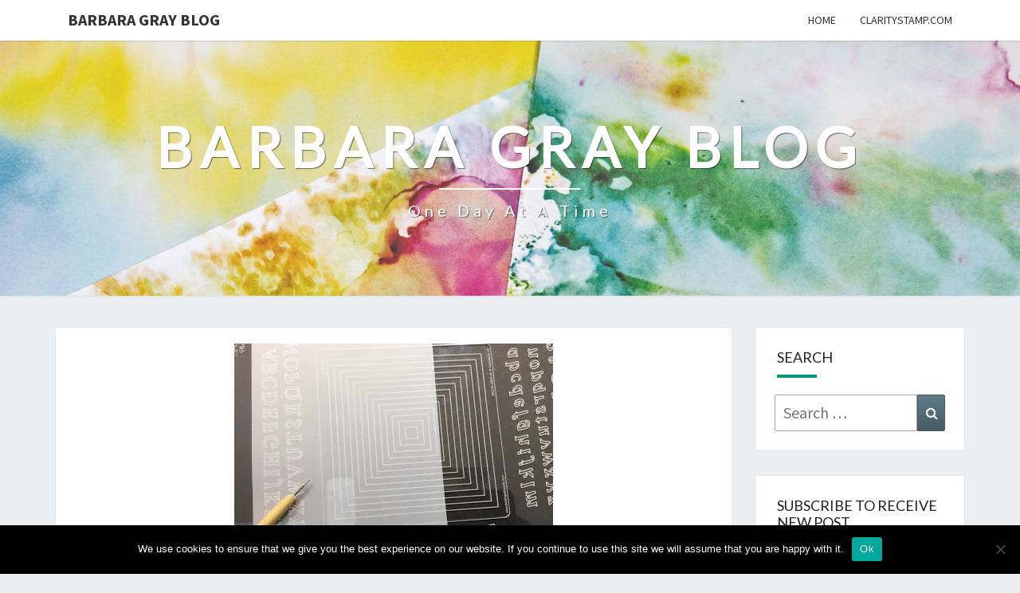

--- FILE ---
content_type: text/html; charset=UTF-8
request_url: https://www.barbaragrayblog.com/2016/01/groovi-girlfriends/
body_size: 32479
content:
<!DOCTYPE html>

<!--[if IE 8]>
<html id="ie8" lang="en-GB">
<![endif]-->
<!--[if !(IE 8) ]><!-->
<html lang="en-GB">
<!--<![endif]-->
<head>
<meta charset="UTF-8" />
<meta name="viewport" content="width=device-width" />
<link rel="profile" href="https://gmpg.org/xfn/11" />
<link rel="pingback" href="https://www.barbaragrayblog.com/xmlrpc.php" />
<title>Groovi Girlfriends &#8230;.. &#8211; Barbara Gray Blog</title>
<meta name='robots' content='max-image-preview:large' />
<link rel='dns-prefetch' href='//stats.wp.com' />
<link rel='dns-prefetch' href='//fonts.googleapis.com' />
<link rel='dns-prefetch' href='//widgets.wp.com' />
<link rel='dns-prefetch' href='//s0.wp.com' />
<link rel='dns-prefetch' href='//0.gravatar.com' />
<link rel='dns-prefetch' href='//1.gravatar.com' />
<link rel='dns-prefetch' href='//2.gravatar.com' />
<link rel='preconnect' href='//i0.wp.com' />
<link rel="alternate" type="application/rss+xml" title="Barbara Gray Blog &raquo; Feed" href="https://www.barbaragrayblog.com/feed/" />
<link rel="alternate" type="application/rss+xml" title="Barbara Gray Blog &raquo; Comments Feed" href="https://www.barbaragrayblog.com/comments/feed/" />
<link rel="alternate" type="application/rss+xml" title="Barbara Gray Blog &raquo; Groovi Girlfriends &#8230;.. Comments Feed" href="https://www.barbaragrayblog.com/2016/01/groovi-girlfriends/feed/" />
<link rel="alternate" title="oEmbed (JSON)" type="application/json+oembed" href="https://www.barbaragrayblog.com/wp-json/oembed/1.0/embed?url=https%3A%2F%2Fwww.barbaragrayblog.com%2F2016%2F01%2Fgroovi-girlfriends%2F" />
<link rel="alternate" title="oEmbed (XML)" type="text/xml+oembed" href="https://www.barbaragrayblog.com/wp-json/oembed/1.0/embed?url=https%3A%2F%2Fwww.barbaragrayblog.com%2F2016%2F01%2Fgroovi-girlfriends%2F&#038;format=xml" />
<style id='wp-img-auto-sizes-contain-inline-css' type='text/css'>
img:is([sizes=auto i],[sizes^="auto," i]){contain-intrinsic-size:3000px 1500px}
/*# sourceURL=wp-img-auto-sizes-contain-inline-css */
</style>
<style id='wp-emoji-styles-inline-css' type='text/css'>

	img.wp-smiley, img.emoji {
		display: inline !important;
		border: none !important;
		box-shadow: none !important;
		height: 1em !important;
		width: 1em !important;
		margin: 0 0.07em !important;
		vertical-align: -0.1em !important;
		background: none !important;
		padding: 0 !important;
	}
/*# sourceURL=wp-emoji-styles-inline-css */
</style>
<style id='wp-block-library-inline-css' type='text/css'>
:root{--wp-block-synced-color:#7a00df;--wp-block-synced-color--rgb:122,0,223;--wp-bound-block-color:var(--wp-block-synced-color);--wp-editor-canvas-background:#ddd;--wp-admin-theme-color:#007cba;--wp-admin-theme-color--rgb:0,124,186;--wp-admin-theme-color-darker-10:#006ba1;--wp-admin-theme-color-darker-10--rgb:0,107,160.5;--wp-admin-theme-color-darker-20:#005a87;--wp-admin-theme-color-darker-20--rgb:0,90,135;--wp-admin-border-width-focus:2px}@media (min-resolution:192dpi){:root{--wp-admin-border-width-focus:1.5px}}.wp-element-button{cursor:pointer}:root .has-very-light-gray-background-color{background-color:#eee}:root .has-very-dark-gray-background-color{background-color:#313131}:root .has-very-light-gray-color{color:#eee}:root .has-very-dark-gray-color{color:#313131}:root .has-vivid-green-cyan-to-vivid-cyan-blue-gradient-background{background:linear-gradient(135deg,#00d084,#0693e3)}:root .has-purple-crush-gradient-background{background:linear-gradient(135deg,#34e2e4,#4721fb 50%,#ab1dfe)}:root .has-hazy-dawn-gradient-background{background:linear-gradient(135deg,#faaca8,#dad0ec)}:root .has-subdued-olive-gradient-background{background:linear-gradient(135deg,#fafae1,#67a671)}:root .has-atomic-cream-gradient-background{background:linear-gradient(135deg,#fdd79a,#004a59)}:root .has-nightshade-gradient-background{background:linear-gradient(135deg,#330968,#31cdcf)}:root .has-midnight-gradient-background{background:linear-gradient(135deg,#020381,#2874fc)}:root{--wp--preset--font-size--normal:16px;--wp--preset--font-size--huge:42px}.has-regular-font-size{font-size:1em}.has-larger-font-size{font-size:2.625em}.has-normal-font-size{font-size:var(--wp--preset--font-size--normal)}.has-huge-font-size{font-size:var(--wp--preset--font-size--huge)}.has-text-align-center{text-align:center}.has-text-align-left{text-align:left}.has-text-align-right{text-align:right}.has-fit-text{white-space:nowrap!important}#end-resizable-editor-section{display:none}.aligncenter{clear:both}.items-justified-left{justify-content:flex-start}.items-justified-center{justify-content:center}.items-justified-right{justify-content:flex-end}.items-justified-space-between{justify-content:space-between}.screen-reader-text{border:0;clip-path:inset(50%);height:1px;margin:-1px;overflow:hidden;padding:0;position:absolute;width:1px;word-wrap:normal!important}.screen-reader-text:focus{background-color:#ddd;clip-path:none;color:#444;display:block;font-size:1em;height:auto;left:5px;line-height:normal;padding:15px 23px 14px;text-decoration:none;top:5px;width:auto;z-index:100000}html :where(.has-border-color){border-style:solid}html :where([style*=border-top-color]){border-top-style:solid}html :where([style*=border-right-color]){border-right-style:solid}html :where([style*=border-bottom-color]){border-bottom-style:solid}html :where([style*=border-left-color]){border-left-style:solid}html :where([style*=border-width]){border-style:solid}html :where([style*=border-top-width]){border-top-style:solid}html :where([style*=border-right-width]){border-right-style:solid}html :where([style*=border-bottom-width]){border-bottom-style:solid}html :where([style*=border-left-width]){border-left-style:solid}html :where(img[class*=wp-image-]){height:auto;max-width:100%}:where(figure){margin:0 0 1em}html :where(.is-position-sticky){--wp-admin--admin-bar--position-offset:var(--wp-admin--admin-bar--height,0px)}@media screen and (max-width:600px){html :where(.is-position-sticky){--wp-admin--admin-bar--position-offset:0px}}

/*# sourceURL=wp-block-library-inline-css */
</style><style id='wp-block-image-inline-css' type='text/css'>
.wp-block-image>a,.wp-block-image>figure>a{display:inline-block}.wp-block-image img{box-sizing:border-box;height:auto;max-width:100%;vertical-align:bottom}@media not (prefers-reduced-motion){.wp-block-image img.hide{visibility:hidden}.wp-block-image img.show{animation:show-content-image .4s}}.wp-block-image[style*=border-radius] img,.wp-block-image[style*=border-radius]>a{border-radius:inherit}.wp-block-image.has-custom-border img{box-sizing:border-box}.wp-block-image.aligncenter{text-align:center}.wp-block-image.alignfull>a,.wp-block-image.alignwide>a{width:100%}.wp-block-image.alignfull img,.wp-block-image.alignwide img{height:auto;width:100%}.wp-block-image .aligncenter,.wp-block-image .alignleft,.wp-block-image .alignright,.wp-block-image.aligncenter,.wp-block-image.alignleft,.wp-block-image.alignright{display:table}.wp-block-image .aligncenter>figcaption,.wp-block-image .alignleft>figcaption,.wp-block-image .alignright>figcaption,.wp-block-image.aligncenter>figcaption,.wp-block-image.alignleft>figcaption,.wp-block-image.alignright>figcaption{caption-side:bottom;display:table-caption}.wp-block-image .alignleft{float:left;margin:.5em 1em .5em 0}.wp-block-image .alignright{float:right;margin:.5em 0 .5em 1em}.wp-block-image .aligncenter{margin-left:auto;margin-right:auto}.wp-block-image :where(figcaption){margin-bottom:1em;margin-top:.5em}.wp-block-image.is-style-circle-mask img{border-radius:9999px}@supports ((-webkit-mask-image:none) or (mask-image:none)) or (-webkit-mask-image:none){.wp-block-image.is-style-circle-mask img{border-radius:0;-webkit-mask-image:url('data:image/svg+xml;utf8,<svg viewBox="0 0 100 100" xmlns="http://www.w3.org/2000/svg"><circle cx="50" cy="50" r="50"/></svg>');mask-image:url('data:image/svg+xml;utf8,<svg viewBox="0 0 100 100" xmlns="http://www.w3.org/2000/svg"><circle cx="50" cy="50" r="50"/></svg>');mask-mode:alpha;-webkit-mask-position:center;mask-position:center;-webkit-mask-repeat:no-repeat;mask-repeat:no-repeat;-webkit-mask-size:contain;mask-size:contain}}:root :where(.wp-block-image.is-style-rounded img,.wp-block-image .is-style-rounded img){border-radius:9999px}.wp-block-image figure{margin:0}.wp-lightbox-container{display:flex;flex-direction:column;position:relative}.wp-lightbox-container img{cursor:zoom-in}.wp-lightbox-container img:hover+button{opacity:1}.wp-lightbox-container button{align-items:center;backdrop-filter:blur(16px) saturate(180%);background-color:#5a5a5a40;border:none;border-radius:4px;cursor:zoom-in;display:flex;height:20px;justify-content:center;opacity:0;padding:0;position:absolute;right:16px;text-align:center;top:16px;width:20px;z-index:100}@media not (prefers-reduced-motion){.wp-lightbox-container button{transition:opacity .2s ease}}.wp-lightbox-container button:focus-visible{outline:3px auto #5a5a5a40;outline:3px auto -webkit-focus-ring-color;outline-offset:3px}.wp-lightbox-container button:hover{cursor:pointer;opacity:1}.wp-lightbox-container button:focus{opacity:1}.wp-lightbox-container button:focus,.wp-lightbox-container button:hover,.wp-lightbox-container button:not(:hover):not(:active):not(.has-background){background-color:#5a5a5a40;border:none}.wp-lightbox-overlay{box-sizing:border-box;cursor:zoom-out;height:100vh;left:0;overflow:hidden;position:fixed;top:0;visibility:hidden;width:100%;z-index:100000}.wp-lightbox-overlay .close-button{align-items:center;cursor:pointer;display:flex;justify-content:center;min-height:40px;min-width:40px;padding:0;position:absolute;right:calc(env(safe-area-inset-right) + 16px);top:calc(env(safe-area-inset-top) + 16px);z-index:5000000}.wp-lightbox-overlay .close-button:focus,.wp-lightbox-overlay .close-button:hover,.wp-lightbox-overlay .close-button:not(:hover):not(:active):not(.has-background){background:none;border:none}.wp-lightbox-overlay .lightbox-image-container{height:var(--wp--lightbox-container-height);left:50%;overflow:hidden;position:absolute;top:50%;transform:translate(-50%,-50%);transform-origin:top left;width:var(--wp--lightbox-container-width);z-index:9999999999}.wp-lightbox-overlay .wp-block-image{align-items:center;box-sizing:border-box;display:flex;height:100%;justify-content:center;margin:0;position:relative;transform-origin:0 0;width:100%;z-index:3000000}.wp-lightbox-overlay .wp-block-image img{height:var(--wp--lightbox-image-height);min-height:var(--wp--lightbox-image-height);min-width:var(--wp--lightbox-image-width);width:var(--wp--lightbox-image-width)}.wp-lightbox-overlay .wp-block-image figcaption{display:none}.wp-lightbox-overlay button{background:none;border:none}.wp-lightbox-overlay .scrim{background-color:#fff;height:100%;opacity:.9;position:absolute;width:100%;z-index:2000000}.wp-lightbox-overlay.active{visibility:visible}@media not (prefers-reduced-motion){.wp-lightbox-overlay.active{animation:turn-on-visibility .25s both}.wp-lightbox-overlay.active img{animation:turn-on-visibility .35s both}.wp-lightbox-overlay.show-closing-animation:not(.active){animation:turn-off-visibility .35s both}.wp-lightbox-overlay.show-closing-animation:not(.active) img{animation:turn-off-visibility .25s both}.wp-lightbox-overlay.zoom.active{animation:none;opacity:1;visibility:visible}.wp-lightbox-overlay.zoom.active .lightbox-image-container{animation:lightbox-zoom-in .4s}.wp-lightbox-overlay.zoom.active .lightbox-image-container img{animation:none}.wp-lightbox-overlay.zoom.active .scrim{animation:turn-on-visibility .4s forwards}.wp-lightbox-overlay.zoom.show-closing-animation:not(.active){animation:none}.wp-lightbox-overlay.zoom.show-closing-animation:not(.active) .lightbox-image-container{animation:lightbox-zoom-out .4s}.wp-lightbox-overlay.zoom.show-closing-animation:not(.active) .lightbox-image-container img{animation:none}.wp-lightbox-overlay.zoom.show-closing-animation:not(.active) .scrim{animation:turn-off-visibility .4s forwards}}@keyframes show-content-image{0%{visibility:hidden}99%{visibility:hidden}to{visibility:visible}}@keyframes turn-on-visibility{0%{opacity:0}to{opacity:1}}@keyframes turn-off-visibility{0%{opacity:1;visibility:visible}99%{opacity:0;visibility:visible}to{opacity:0;visibility:hidden}}@keyframes lightbox-zoom-in{0%{transform:translate(calc((-100vw + var(--wp--lightbox-scrollbar-width))/2 + var(--wp--lightbox-initial-left-position)),calc(-50vh + var(--wp--lightbox-initial-top-position))) scale(var(--wp--lightbox-scale))}to{transform:translate(-50%,-50%) scale(1)}}@keyframes lightbox-zoom-out{0%{transform:translate(-50%,-50%) scale(1);visibility:visible}99%{visibility:visible}to{transform:translate(calc((-100vw + var(--wp--lightbox-scrollbar-width))/2 + var(--wp--lightbox-initial-left-position)),calc(-50vh + var(--wp--lightbox-initial-top-position))) scale(var(--wp--lightbox-scale));visibility:hidden}}
/*# sourceURL=https://www.barbaragrayblog.com/wp-includes/blocks/image/style.min.css */
</style>
<style id='global-styles-inline-css' type='text/css'>
:root{--wp--preset--aspect-ratio--square: 1;--wp--preset--aspect-ratio--4-3: 4/3;--wp--preset--aspect-ratio--3-4: 3/4;--wp--preset--aspect-ratio--3-2: 3/2;--wp--preset--aspect-ratio--2-3: 2/3;--wp--preset--aspect-ratio--16-9: 16/9;--wp--preset--aspect-ratio--9-16: 9/16;--wp--preset--color--black: #000000;--wp--preset--color--cyan-bluish-gray: #abb8c3;--wp--preset--color--white: #ffffff;--wp--preset--color--pale-pink: #f78da7;--wp--preset--color--vivid-red: #cf2e2e;--wp--preset--color--luminous-vivid-orange: #ff6900;--wp--preset--color--luminous-vivid-amber: #fcb900;--wp--preset--color--light-green-cyan: #7bdcb5;--wp--preset--color--vivid-green-cyan: #00d084;--wp--preset--color--pale-cyan-blue: #8ed1fc;--wp--preset--color--vivid-cyan-blue: #0693e3;--wp--preset--color--vivid-purple: #9b51e0;--wp--preset--gradient--vivid-cyan-blue-to-vivid-purple: linear-gradient(135deg,rgb(6,147,227) 0%,rgb(155,81,224) 100%);--wp--preset--gradient--light-green-cyan-to-vivid-green-cyan: linear-gradient(135deg,rgb(122,220,180) 0%,rgb(0,208,130) 100%);--wp--preset--gradient--luminous-vivid-amber-to-luminous-vivid-orange: linear-gradient(135deg,rgb(252,185,0) 0%,rgb(255,105,0) 100%);--wp--preset--gradient--luminous-vivid-orange-to-vivid-red: linear-gradient(135deg,rgb(255,105,0) 0%,rgb(207,46,46) 100%);--wp--preset--gradient--very-light-gray-to-cyan-bluish-gray: linear-gradient(135deg,rgb(238,238,238) 0%,rgb(169,184,195) 100%);--wp--preset--gradient--cool-to-warm-spectrum: linear-gradient(135deg,rgb(74,234,220) 0%,rgb(151,120,209) 20%,rgb(207,42,186) 40%,rgb(238,44,130) 60%,rgb(251,105,98) 80%,rgb(254,248,76) 100%);--wp--preset--gradient--blush-light-purple: linear-gradient(135deg,rgb(255,206,236) 0%,rgb(152,150,240) 100%);--wp--preset--gradient--blush-bordeaux: linear-gradient(135deg,rgb(254,205,165) 0%,rgb(254,45,45) 50%,rgb(107,0,62) 100%);--wp--preset--gradient--luminous-dusk: linear-gradient(135deg,rgb(255,203,112) 0%,rgb(199,81,192) 50%,rgb(65,88,208) 100%);--wp--preset--gradient--pale-ocean: linear-gradient(135deg,rgb(255,245,203) 0%,rgb(182,227,212) 50%,rgb(51,167,181) 100%);--wp--preset--gradient--electric-grass: linear-gradient(135deg,rgb(202,248,128) 0%,rgb(113,206,126) 100%);--wp--preset--gradient--midnight: linear-gradient(135deg,rgb(2,3,129) 0%,rgb(40,116,252) 100%);--wp--preset--font-size--small: 13px;--wp--preset--font-size--medium: 20px;--wp--preset--font-size--large: 36px;--wp--preset--font-size--x-large: 42px;--wp--preset--spacing--20: 0.44rem;--wp--preset--spacing--30: 0.67rem;--wp--preset--spacing--40: 1rem;--wp--preset--spacing--50: 1.5rem;--wp--preset--spacing--60: 2.25rem;--wp--preset--spacing--70: 3.38rem;--wp--preset--spacing--80: 5.06rem;--wp--preset--shadow--natural: 6px 6px 9px rgba(0, 0, 0, 0.2);--wp--preset--shadow--deep: 12px 12px 50px rgba(0, 0, 0, 0.4);--wp--preset--shadow--sharp: 6px 6px 0px rgba(0, 0, 0, 0.2);--wp--preset--shadow--outlined: 6px 6px 0px -3px rgb(255, 255, 255), 6px 6px rgb(0, 0, 0);--wp--preset--shadow--crisp: 6px 6px 0px rgb(0, 0, 0);}:where(.is-layout-flex){gap: 0.5em;}:where(.is-layout-grid){gap: 0.5em;}body .is-layout-flex{display: flex;}.is-layout-flex{flex-wrap: wrap;align-items: center;}.is-layout-flex > :is(*, div){margin: 0;}body .is-layout-grid{display: grid;}.is-layout-grid > :is(*, div){margin: 0;}:where(.wp-block-columns.is-layout-flex){gap: 2em;}:where(.wp-block-columns.is-layout-grid){gap: 2em;}:where(.wp-block-post-template.is-layout-flex){gap: 1.25em;}:where(.wp-block-post-template.is-layout-grid){gap: 1.25em;}.has-black-color{color: var(--wp--preset--color--black) !important;}.has-cyan-bluish-gray-color{color: var(--wp--preset--color--cyan-bluish-gray) !important;}.has-white-color{color: var(--wp--preset--color--white) !important;}.has-pale-pink-color{color: var(--wp--preset--color--pale-pink) !important;}.has-vivid-red-color{color: var(--wp--preset--color--vivid-red) !important;}.has-luminous-vivid-orange-color{color: var(--wp--preset--color--luminous-vivid-orange) !important;}.has-luminous-vivid-amber-color{color: var(--wp--preset--color--luminous-vivid-amber) !important;}.has-light-green-cyan-color{color: var(--wp--preset--color--light-green-cyan) !important;}.has-vivid-green-cyan-color{color: var(--wp--preset--color--vivid-green-cyan) !important;}.has-pale-cyan-blue-color{color: var(--wp--preset--color--pale-cyan-blue) !important;}.has-vivid-cyan-blue-color{color: var(--wp--preset--color--vivid-cyan-blue) !important;}.has-vivid-purple-color{color: var(--wp--preset--color--vivid-purple) !important;}.has-black-background-color{background-color: var(--wp--preset--color--black) !important;}.has-cyan-bluish-gray-background-color{background-color: var(--wp--preset--color--cyan-bluish-gray) !important;}.has-white-background-color{background-color: var(--wp--preset--color--white) !important;}.has-pale-pink-background-color{background-color: var(--wp--preset--color--pale-pink) !important;}.has-vivid-red-background-color{background-color: var(--wp--preset--color--vivid-red) !important;}.has-luminous-vivid-orange-background-color{background-color: var(--wp--preset--color--luminous-vivid-orange) !important;}.has-luminous-vivid-amber-background-color{background-color: var(--wp--preset--color--luminous-vivid-amber) !important;}.has-light-green-cyan-background-color{background-color: var(--wp--preset--color--light-green-cyan) !important;}.has-vivid-green-cyan-background-color{background-color: var(--wp--preset--color--vivid-green-cyan) !important;}.has-pale-cyan-blue-background-color{background-color: var(--wp--preset--color--pale-cyan-blue) !important;}.has-vivid-cyan-blue-background-color{background-color: var(--wp--preset--color--vivid-cyan-blue) !important;}.has-vivid-purple-background-color{background-color: var(--wp--preset--color--vivid-purple) !important;}.has-black-border-color{border-color: var(--wp--preset--color--black) !important;}.has-cyan-bluish-gray-border-color{border-color: var(--wp--preset--color--cyan-bluish-gray) !important;}.has-white-border-color{border-color: var(--wp--preset--color--white) !important;}.has-pale-pink-border-color{border-color: var(--wp--preset--color--pale-pink) !important;}.has-vivid-red-border-color{border-color: var(--wp--preset--color--vivid-red) !important;}.has-luminous-vivid-orange-border-color{border-color: var(--wp--preset--color--luminous-vivid-orange) !important;}.has-luminous-vivid-amber-border-color{border-color: var(--wp--preset--color--luminous-vivid-amber) !important;}.has-light-green-cyan-border-color{border-color: var(--wp--preset--color--light-green-cyan) !important;}.has-vivid-green-cyan-border-color{border-color: var(--wp--preset--color--vivid-green-cyan) !important;}.has-pale-cyan-blue-border-color{border-color: var(--wp--preset--color--pale-cyan-blue) !important;}.has-vivid-cyan-blue-border-color{border-color: var(--wp--preset--color--vivid-cyan-blue) !important;}.has-vivid-purple-border-color{border-color: var(--wp--preset--color--vivid-purple) !important;}.has-vivid-cyan-blue-to-vivid-purple-gradient-background{background: var(--wp--preset--gradient--vivid-cyan-blue-to-vivid-purple) !important;}.has-light-green-cyan-to-vivid-green-cyan-gradient-background{background: var(--wp--preset--gradient--light-green-cyan-to-vivid-green-cyan) !important;}.has-luminous-vivid-amber-to-luminous-vivid-orange-gradient-background{background: var(--wp--preset--gradient--luminous-vivid-amber-to-luminous-vivid-orange) !important;}.has-luminous-vivid-orange-to-vivid-red-gradient-background{background: var(--wp--preset--gradient--luminous-vivid-orange-to-vivid-red) !important;}.has-very-light-gray-to-cyan-bluish-gray-gradient-background{background: var(--wp--preset--gradient--very-light-gray-to-cyan-bluish-gray) !important;}.has-cool-to-warm-spectrum-gradient-background{background: var(--wp--preset--gradient--cool-to-warm-spectrum) !important;}.has-blush-light-purple-gradient-background{background: var(--wp--preset--gradient--blush-light-purple) !important;}.has-blush-bordeaux-gradient-background{background: var(--wp--preset--gradient--blush-bordeaux) !important;}.has-luminous-dusk-gradient-background{background: var(--wp--preset--gradient--luminous-dusk) !important;}.has-pale-ocean-gradient-background{background: var(--wp--preset--gradient--pale-ocean) !important;}.has-electric-grass-gradient-background{background: var(--wp--preset--gradient--electric-grass) !important;}.has-midnight-gradient-background{background: var(--wp--preset--gradient--midnight) !important;}.has-small-font-size{font-size: var(--wp--preset--font-size--small) !important;}.has-medium-font-size{font-size: var(--wp--preset--font-size--medium) !important;}.has-large-font-size{font-size: var(--wp--preset--font-size--large) !important;}.has-x-large-font-size{font-size: var(--wp--preset--font-size--x-large) !important;}
/*# sourceURL=global-styles-inline-css */
</style>

<style id='classic-theme-styles-inline-css' type='text/css'>
/*! This file is auto-generated */
.wp-block-button__link{color:#fff;background-color:#32373c;border-radius:9999px;box-shadow:none;text-decoration:none;padding:calc(.667em + 2px) calc(1.333em + 2px);font-size:1.125em}.wp-block-file__button{background:#32373c;color:#fff;text-decoration:none}
/*# sourceURL=/wp-includes/css/classic-themes.min.css */
</style>
<link rel='stylesheet' id='cookie-notice-front-css' href='https://www.barbaragrayblog.com/wp-content/plugins/cookie-notice/css/front.min.css?ver=2.4.18' type='text/css' media='all' />
<link rel='stylesheet' id='noptin-form-css' href='https://www.barbaragrayblog.com/wp-content/plugins/newsletter-optin-box/build/Forms/assets/css/style-form.css?ver=bde59fed1153516aaf60' type='text/css' media='all' />
<link rel='stylesheet' id='bootstrap-css' href='https://www.barbaragrayblog.com/wp-content/themes/nisarg/css/bootstrap.css?ver=f55a8a62da9e8b623e087cdb07af1c8f' type='text/css' media='all' />
<link rel='stylesheet' id='font-awesome-css' href='https://www.barbaragrayblog.com/wp-content/themes/nisarg/font-awesome/css/font-awesome.min.css?ver=f55a8a62da9e8b623e087cdb07af1c8f' type='text/css' media='all' />
<link rel='stylesheet' id='chld_thm_cfg_parent-css' href='https://www.barbaragrayblog.com/wp-content/themes/nisarg/style.css?ver=f55a8a62da9e8b623e087cdb07af1c8f' type='text/css' media='all' />
<link rel='stylesheet' id='nisarg-style-css' href='https://www.barbaragrayblog.com/wp-content/themes/nisarg-child/style.css?ver=1.2.8.1.1524755526' type='text/css' media='all' />
<style id='nisarg-style-inline-css' type='text/css'>
	/* Color Scheme */

	/* Accent Color */

	a:active,
	a:hover,
	a:focus {
	    color: #009688;
	}

	.main-navigation .primary-menu > li > a:hover, .main-navigation .primary-menu > li > a:focus {
		color: #009688;
	}
	
	.main-navigation .primary-menu .sub-menu .current_page_item > a,
	.main-navigation .primary-menu .sub-menu .current-menu-item > a {
		color: #009688;
	}
	.main-navigation .primary-menu .sub-menu .current_page_item > a:hover,
	.main-navigation .primary-menu .sub-menu .current_page_item > a:focus,
	.main-navigation .primary-menu .sub-menu .current-menu-item > a:hover,
	.main-navigation .primary-menu .sub-menu .current-menu-item > a:focus {
		background-color: #fff;
		color: #009688;
	}
	.dropdown-toggle:hover,
	.dropdown-toggle:focus {
		color: #009688;
	}
	.pagination .current,
	.dark .pagination .current {
		background-color: #009688;
		border: 1px solid #009688;
	}
	blockquote {
		border-color: #009688;
	}
	@media (min-width: 768px){
		.main-navigation .primary-menu > .current_page_item > a,
		.main-navigation .primary-menu > .current_page_item > a:hover,
		.main-navigation .primary-menu > .current_page_item > a:focus,
		.main-navigation .primary-menu > .current-menu-item > a,
		.main-navigation .primary-menu > .current-menu-item > a:hover,
		.main-navigation .primary-menu > .current-menu-item > a:focus,
		.main-navigation .primary-menu > .current_page_ancestor > a,
		.main-navigation .primary-menu > .current_page_ancestor > a:hover,
		.main-navigation .primary-menu > .current_page_ancestor > a:focus,
		.main-navigation .primary-menu > .current-menu-ancestor > a,
		.main-navigation .primary-menu > .current-menu-ancestor > a:hover,
		.main-navigation .primary-menu > .current-menu-ancestor > a:focus {
			border-top: 4px solid #009688;
		}
		.main-navigation ul ul a:hover,
		.main-navigation ul ul a.focus {
			color: #fff;
			background-color: #009688;
		}
	}

	.main-navigation .primary-menu > .open > a, .main-navigation .primary-menu > .open > a:hover, .main-navigation .primary-menu > .open > a:focus {
		color: #009688;
	}

	.main-navigation .primary-menu > li > .sub-menu  li > a:hover,
	.main-navigation .primary-menu > li > .sub-menu  li > a:focus {
		color: #fff;
		background-color: #009688;
	}

	@media (max-width: 767px) {
		.main-navigation .primary-menu .open .sub-menu > li > a:hover {
			color: #fff;
			background-color: #009688;
		}
	}

	.sticky-post{
		color: #fff;
	    background: #009688; 
	}
	
	.entry-title a:hover,
	.entry-title a:focus{
	    color: #009688;
	}

	.entry-header .entry-meta::after{
	    background: #009688;
	}

	.fa {
		color: #009688;
	}

	.btn-default{
		border-bottom: 1px solid #009688;
	}

	.btn-default:hover, .btn-default:focus{
	    border-bottom: 1px solid #009688;
	    background-color: #009688;
	}

	.nav-previous:hover, .nav-next:hover{
	    border: 1px solid #009688;
	    background-color: #009688;
	}

	.next-post a:hover,.prev-post a:hover{
	    color: #009688;
	}

	.posts-navigation .next-post a:hover .fa, .posts-navigation .prev-post a:hover .fa{
	    color: #009688;
	}


	#secondary .widget-title::after{
		position: absolute;
	    width: 50px;
	    display: block;
	    height: 4px;    
	    bottom: -15px;
		background-color: #009688;
	    content: "";
	}

	#secondary .widget a:hover,
	#secondary .widget a:focus,
	.dark #secondary .widget #recentcomments a:hover,
	.dark #secondary .widget #recentcomments a:focus {
		color: #009688;
	}

	#secondary .widget_calendar tbody a {
		color: #fff;
		padding: 0.2em;
	    background-color: #009688;
	}

	#secondary .widget_calendar tbody a:hover{
		color: #fff;
	    padding: 0.2em;
	    background-color: #009688;  
	}	

	.dark .comment-respond #submit,
	.dark .main-navigation .menu-toggle:hover, 
	.dark .main-navigation .menu-toggle:focus,
	.dark html input[type="button"], 
	.dark input[type="reset"], 
	.dark input[type="submit"] {
		background: #009688;
		color: #fff;
	}
	
	.dark a {
		color: #009688;
	}

/*# sourceURL=nisarg-style-inline-css */
</style>
<link rel='stylesheet' id='nisarg-google-fonts-css' href='https://fonts.googleapis.com/css?family=Source+Sans+Pro%3A400%2C700%7CLato%3A400&#038;display=swap' type='text/css' media='all' />
<link rel='stylesheet' id='jetpack_likes-css' href='https://www.barbaragrayblog.com/wp-content/plugins/jetpack/modules/likes/style.css?ver=15.4' type='text/css' media='all' />
<link rel='stylesheet' id='sharedaddy-css' href='https://www.barbaragrayblog.com/wp-content/plugins/jetpack/modules/sharedaddy/sharing.css?ver=15.4' type='text/css' media='all' />
<link rel='stylesheet' id='social-logos-css' href='https://www.barbaragrayblog.com/wp-content/plugins/jetpack/_inc/social-logos/social-logos.min.css?ver=15.4' type='text/css' media='all' />
<script type="text/javascript" id="cookie-notice-front-js-before">
/* <![CDATA[ */
var cnArgs = {"ajaxUrl":"https:\/\/www.barbaragrayblog.com\/wp-admin\/admin-ajax.php","nonce":"607c4f4c1f","hideEffect":"fade","position":"bottom","onScroll":false,"onScrollOffset":100,"onClick":false,"cookieName":"cookie_notice_accepted","cookieTime":2592000,"cookieTimeRejected":2592000,"globalCookie":false,"redirection":false,"cache":false,"revokeCookies":false,"revokeCookiesOpt":"automatic"};

//# sourceURL=cookie-notice-front-js-before
/* ]]> */
</script>
<script type="text/javascript" src="https://www.barbaragrayblog.com/wp-content/plugins/cookie-notice/js/front.min.js?ver=2.4.18" id="cookie-notice-front-js"></script>
<script type="text/javascript" src="https://www.barbaragrayblog.com/wp-includes/js/jquery/jquery.min.js?ver=3.7.1" id="jquery-core-js"></script>
<script type="text/javascript" src="https://www.barbaragrayblog.com/wp-includes/js/jquery/jquery-migrate.min.js?ver=3.4.1" id="jquery-migrate-js"></script>
<link rel="https://api.w.org/" href="https://www.barbaragrayblog.com/wp-json/" /><link rel="alternate" title="JSON" type="application/json" href="https://www.barbaragrayblog.com/wp-json/wp/v2/posts/1037" /><link rel="EditURI" type="application/rsd+xml" title="RSD" href="https://www.barbaragrayblog.com/xmlrpc.php?rsd" />
<link rel="canonical" href="https://www.barbaragrayblog.com/2016/01/groovi-girlfriends/" />
	<style>img#wpstats{display:none}</style>
		
<style type="text/css">
        .site-header { background: ; }
</style>


	<style type="text/css">
		body,
		button,
		input,
		select,
		textarea {
		    font-family:  'Source Sans Pro',-apple-system,BlinkMacSystemFont,"Segoe UI",Roboto,Oxygen-Sans,Ubuntu,Cantarell,"Helvetica Neue",sans-serif;
		    font-weight: 400;
		    font-style: normal; 
		}
		h1,h2,h3,h4,h5,h6 {
	    	font-family: 'Lato',-apple-system,BlinkMacSystemFont,"Segoe UI",Roboto,Oxygen-Sans,Ubuntu,Cantarell,"Helvetica Neue",sans-serif;
	    	font-weight: 400;
	    	font-style: normal;
	    }
	    .navbar-brand,
	    #site-navigation.main-navigation ul {
	    	font-family: 'Source Sans Pro',-apple-system,BlinkMacSystemFont,"Segoe UI",Roboto,Oxygen-Sans,Ubuntu,Cantarell,"Helvetica Neue",sans-serif;
	    }
	    #site-navigation.main-navigation ul {
	    	font-weight: 400;
	    	font-style: normal;
	    }
	</style>

			<style type="text/css" id="nisarg-header-css">
					.site-header {
				background: url(https://www.barbaragrayblog.com/wp-content/uploads/2022/01/bar-blog-header.jpg) no-repeat scroll top;
				background-size: cover;
			}
			@media (min-width: 320px) and (max-width: 359px ) {
				.site-header {
					height: 80px;
				}
			}
			@media (min-width: 360px) and (max-width: 767px ) {
				.site-header {
					height: 90px;
				}
			}
			@media (min-width: 768px) and (max-width: 979px ) {
				.site-header {
					height: 192px;
				}
			}
			@media (min-width: 980px) and (max-width: 1279px ){
				.site-header {
					height: 245px;
				}
			}
			@media (min-width: 1280px) and (max-width: 1365px ){
				.site-header {
					height: 320px;
				}
			}
			@media (min-width: 1366px) and (max-width: 1439px ){
				.site-header {
					height: 341px;
				}
			}
			@media (min-width: 1440px) and (max-width: 1599px ) {
				.site-header {
					height: 360px;
				}
			}
			@media (min-width: 1600px) and (max-width: 1919px ) {
				.site-header {
					height: 400px;
				}
			}
			@media (min-width: 1920px) and (max-width: 2559px ) {
				.site-header {
					height: 480px;
				}
			}
			@media (min-width: 2560px)  and (max-width: 2879px ) {
				.site-header {
					height: 640px;
				}
			}
			@media (min-width: 2880px) {
				.site-header {
					height: 720px;
				}
			}
			.site-header{
				-webkit-box-shadow: 0px 0px 2px 1px rgba(182,182,182,0.3);
		    	-moz-box-shadow: 0px 0px 2px 1px rgba(182,182,182,0.3);
		    	-o-box-shadow: 0px 0px 2px 1px rgba(182,182,182,0.3);
		    	box-shadow: 0px 0px 2px 1px rgba(182,182,182,0.3);
			}
					.site-title,
			.site-description,
			.dark .site-title,
			.dark .site-description {
				color: #fff;
			}
			.site-title::after{
				background: #fff;
				content:"";
			}
		</style>
		
<!-- Jetpack Open Graph Tags -->
<meta property="og:type" content="article" />
<meta property="og:title" content="Groovi Girlfriends &#8230;.." />
<meta property="og:url" content="https://www.barbaragrayblog.com/2016/01/groovi-girlfriends/" />
<meta property="og:description" content="Hi there, Thanks for popping in.&nbsp; it’s been a full on Clarity Experience&nbsp; over at Hochanda&nbsp;today! All tucked in and ready for more tomorrow. 9am 12noon &nbsp;4pm and 7pm. This is the…" />
<meta property="article:published_time" content="2016-01-03T22:42:00+00:00" />
<meta property="article:modified_time" content="2018-04-25T19:00:09+00:00" />
<meta property="og:site_name" content="Barbara Gray Blog" />
<meta property="og:image" content="https://i0.wp.com/www.barbaragrayblog.com/wp-content/uploads/2016/01/image-186.jpg?fit=400%2C299&#038;ssl=1" />
<meta property="og:image:width" content="400" />
<meta property="og:image:height" content="299" />
<meta property="og:image:alt" content="" />
<meta property="og:locale" content="en_GB" />
<meta name="twitter:text:title" content="Groovi Girlfriends &#8230;.." />
<meta name="twitter:image" content="https://i0.wp.com/www.barbaragrayblog.com/wp-content/uploads/2016/01/image-186.jpg?fit=400%2C299&#038;ssl=1&#038;w=640" />
<meta name="twitter:card" content="summary_large_image" />

<!-- End Jetpack Open Graph Tags -->
<link rel="icon" href="https://i0.wp.com/www.barbaragrayblog.com/wp-content/uploads/2019/05/cropped-favicon-BARBS-BLOG-LARGE.png?fit=32%2C32&#038;ssl=1" sizes="32x32" />
<link rel="icon" href="https://i0.wp.com/www.barbaragrayblog.com/wp-content/uploads/2019/05/cropped-favicon-BARBS-BLOG-LARGE.png?fit=192%2C192&#038;ssl=1" sizes="192x192" />
<link rel="apple-touch-icon" href="https://i0.wp.com/www.barbaragrayblog.com/wp-content/uploads/2019/05/cropped-favicon-BARBS-BLOG-LARGE.png?fit=180%2C180&#038;ssl=1" />
<meta name="msapplication-TileImage" content="https://i0.wp.com/www.barbaragrayblog.com/wp-content/uploads/2019/05/cropped-favicon-BARBS-BLOG-LARGE.png?fit=270%2C270&#038;ssl=1" />
</head>
<body data-rsssl=1 class="wp-singular post-template-default single single-post postid-1037 single-format-standard wp-theme-nisarg wp-child-theme-nisarg-child light cookies-not-set noptin group-blog">
<div id="page" class="hfeed site">
<header id="masthead"  role="banner">
	<nav id="site-navigation" class="main-navigation navbar-fixed-top navbar-left" role="navigation">
		<!-- Brand and toggle get grouped for better mobile display -->
		<div class="container" id="navigation_menu">
			<div class="navbar-header">
									<button type="button" class="menu-toggle" data-toggle="collapse" data-target=".navbar-ex1-collapse">
						<span class="sr-only">Toggle navigation</span>
						<span class="icon-bar"></span> 
						<span class="icon-bar"></span>
						<span class="icon-bar"></span>
					</button>
									<a class="navbar-brand" href="https://www.barbaragrayblog.com/">Barbara Gray Blog</a>
			</div><!-- .navbar-header -->
			<div class="collapse navbar-collapse navbar-ex1-collapse"><ul id="menu-top-menu" class="primary-menu"><li id="menu-item-18" class="menu-item menu-item-type-custom menu-item-object-custom menu-item-home menu-item-18"><a href="https://www.barbaragrayblog.com/">Home</a></li>
<li id="menu-item-21369" class="menu-item menu-item-type-custom menu-item-object-custom menu-item-21369"><a href="http://claritystamp.com">Claritystamp.com</a></li>
</ul></div>		</div><!--#container-->
	</nav>
	<div id="cc_spacer"></div><!-- used to clear fixed navigation by the themes js -->  
	<div class="site-header">
		<div class="site-branding">
			<a class="home-link" href="https://www.barbaragrayblog.com/" title="Barbara Gray Blog" rel="home">
				<h1 class="site-title">Barbara Gray Blog</h1>
				<h2 class="site-description">One Day At A Time</h2>
			</a>
		</div><!--.site-branding-->
	</div><!--.site-header-->
</header>
<div id="content" class="site-content">

	<div class="container">
		<div class="row">
			<div id="primary" class="col-md-9 content-area">
				<main id="main" role="main">

									
<article id="post-1037"  class="post-content post-1037 post type-post status-publish format-standard has-post-thumbnail hentry category-uncategorised">

	
	        <div class="featured-image">
        	<img width="400" height="299" src="https://i0.wp.com/www.barbaragrayblog.com/wp-content/uploads/2016/01/image-186.jpg?resize=400%2C299&amp;ssl=1" class="attachment-nisarg-full-width size-nisarg-full-width wp-post-image" alt="" decoding="async" fetchpriority="high" srcset="https://i0.wp.com/www.barbaragrayblog.com/wp-content/uploads/2016/01/image-186.jpg?w=400&amp;ssl=1 400w, https://i0.wp.com/www.barbaragrayblog.com/wp-content/uploads/2016/01/image-186.jpg?resize=300%2C224&amp;ssl=1 300w, https://i0.wp.com/www.barbaragrayblog.com/wp-content/uploads/2016/01/image-186.jpg?resize=361%2C270&amp;ssl=1 361w" sizes="(max-width: 400px) 100vw, 400px" />                    
        </div>
        
	<header class="entry-header">
		<span class="screen-reader-text">Groovi Girlfriends &#8230;..</span>
					<h1 class="entry-title">Groovi Girlfriends &#8230;..</h1>
		
				<div class="entry-meta">
			<h5 class="entry-date"><i class="fa fa-calendar-o"></i> <a href="https://www.barbaragrayblog.com/2016/01/groovi-girlfriends/" title="10:42 pm" rel="bookmark"><time class="entry-date" datetime="2016-01-03T22:42:00+00:00" pubdate>3rd January 2016 </time></a><span class="byline"><span class="sep"></span><i class="fa fa-user"></i>
<span class="author vcard"><a class="url fn n" href="https://www.barbaragrayblog.com/author/barbara-gray/" title="View all posts by Barbara Gray" rel="author">Barbara Gray</a></span></span> <i class="fa fa-comments-o"></i><span class="screen-reader-text">Comments </span> <a href="https://www.barbaragrayblog.com/2016/01/groovi-girlfriends/#comments" class="comments-link" >80 Comments</a></h5>
		</div><!-- .entry-meta -->
			</header><!-- .entry-header -->

			<div class="entry-content">
				<div style="text-align: center;">
Hi there,</div>
<div style="text-align: center;">
Thanks for popping in.&nbsp;</div>
<div style="text-align: center;">
it’s been a full on Clarity Experience&nbsp;</div>
<div style="text-align: center;">
over at Hochanda&nbsp;today!</div>
<div style="text-align: center;">
</div>
<div style="text-align: center;">
All tucked in and ready for more tomorrow.</div>
<div style="text-align: center;">
9am 12noon &nbsp;4pm and 7pm.</div>
<div style="text-align: center;">
This is the plan every month,&nbsp;</div>
<div style="text-align: center;">
so I this Monday One Day Special idea goes well!</div>
<div style="text-align: center;">
</div>
<div style="text-align: center;">
Here is one of the demos I did today.</div>
<div style="text-align: center;">
I was really struggling to get going in the first hour!</div>
<div style="text-align: center;">
Just couldn’t get in the groove, if you’ll pardon the pun.</div>
<div style="text-align: center;">
</div>
<div style="text-align: center;">
Letterbox from the Starter Kit first,&nbsp;</div>
<div style="text-align: center;">
to spell out the word.</div>
<div style="text-align: center;">
</div>
<div class="separator" style="clear: both; text-align: center;">
<a href="https://i0.wp.com/2.bp.blogspot.com/-GOxpd02JkaA/Vome74WTmBI/AAAAAAAAkqw/czJPYyRFnT4/s1600/image.jpg" imageanchor="1" style="margin-left: 1em; margin-right: 1em;"><img data-recalc-dims="1" decoding="async" border="0" height="298" src="https://i0.wp.com/www.barbaragrayblog.com/wp-content/uploads/2016/01/image-186.jpg?resize=400%2C298" width="400" /></a></div>
<div class="separator" style="clear: both; text-align: center;">
</div>
<div class="separator" style="clear: both; text-align: center;">
Added the lovely Lily next,</div>
<p></p>
<div class="separator" style="clear: both; text-align: center;">
<a href="https://i0.wp.com/4.bp.blogspot.com/-GZ5qbNA7XmI/Vome8BURghI/AAAAAAAAkp0/D-sv1dCFLH0/s1600/image.jpg" imageanchor="1" style="margin-left: 1em; margin-right: 1em;"><img data-recalc-dims="1" decoding="async" border="0" height="298" src="https://i0.wp.com/www.barbaragrayblog.com/wp-content/uploads/2016/01/image-187.jpg?resize=400%2C298" width="400" /></a></div>
<div class="separator" style="clear: both; text-align: center;">
</div>
<div class="separator" style="clear: both; text-align: center;">
then Rosie, holding hands though.</div>
<p></p>
<div class="separator" style="clear: both; text-align: center;">
<a href="https://i0.wp.com/1.bp.blogspot.com/--gi26yDL944/Vome8flQ7CI/AAAAAAAAkp4/lBls2Fz6EAc/s1600/image.jpg" imageanchor="1" style="margin-left: 1em; margin-right: 1em;"><img data-recalc-dims="1" loading="lazy" decoding="async" border="0" height="298" src="https://i0.wp.com/www.barbaragrayblog.com/wp-content/uploads/2016/01/image-188.jpg?resize=400%2C298" width="400" /></a></div>
<div class="separator" style="clear: both; text-align: center;">
</div>
<div class="separator" style="clear: both; text-align: center;">
Oh. This was where I made a right Horlicks of it!</div>
<div class="separator" style="clear: both; text-align: center;">
How hard can it be to line up the frame?!?</div>
<div class="separator" style="clear: both; text-align: center;">
Good job I did have a Here’soneIdidearlier!!!</div>
<div class="separator" style="clear: both; text-align: center;">
</div>
<p></p>
<div class="separator" style="clear: both; text-align: center;">
<a href="https://i0.wp.com/3.bp.blogspot.com/-sgNLMghuFFU/Vome8tJmVvI/AAAAAAAAkqQ/2eSRA4OO5VQ/s1600/image.jpg" imageanchor="1" style="margin-left: 1em; margin-right: 1em;"><img data-recalc-dims="1" loading="lazy" decoding="async" border="0" height="298" src="https://i0.wp.com/www.barbaragrayblog.com/wp-content/uploads/2016/01/image-189.jpg?resize=400%2C298" width="400" /></a></div>
<div class="separator" style="clear: both; text-align: center;">
</div>
<div class="separator" style="clear: both; text-align: center;">
Moving on swiftly!<br />I added the dots to the dress&nbsp;</div>
<div class="separator" style="clear: both; text-align: center;">
and was fully expecting to puncture the parchment.</div>
<div class="separator" style="clear: both; text-align: center;">
I mean, blimey!</div>
<div class="separator" style="clear: both; text-align: center;">
If I can’t figure out which line to trace,</div>
<div class="separator" style="clear: both; text-align: center;">
tiny white dots were going to pose a real challenge!!</div>
<div class="separator" style="clear: both; text-align: center;">
Black card underneath may be a cringe for the purists;</div>
<div class="separator" style="clear: both; text-align: center;">
blimming handy trick on live TV&nbsp;</div>
<div class="separator" style="clear: both; text-align: center;">
when your head is on a Plane to America!</div>
<p></p>
<div class="separator" style="clear: both; text-align: center;">
<a href="https://i0.wp.com/2.bp.blogspot.com/-xs-poOv1wJg/Vome9BTEj0I/AAAAAAAAkp8/RdSGBYPaSNQ/s1600/image.jpg" imageanchor="1" style="margin-left: 1em; margin-right: 1em;"><img data-recalc-dims="1" loading="lazy" decoding="async" border="0" height="298" src="https://i0.wp.com/www.barbaragrayblog.com/wp-content/uploads/2016/01/image-190.jpg?resize=400%2C298" width="400" /></a></div>
<div class="separator" style="clear: both; text-align: center;">
</div>
<div class="separator" style="clear: both; text-align: center;">
Large dots round the outside.</div>
<p></p>
<div class="separator" style="clear: both; text-align: center;">
<a href="https://i0.wp.com/2.bp.blogspot.com/-LX5RIQ4ALoU/Vome95c8E_I/AAAAAAAAkqc/b3ywmcsl7vI/s1600/image.jpg" imageanchor="1" style="margin-left: 1em; margin-right: 1em;"><img data-recalc-dims="1" loading="lazy" decoding="async" border="0" height="298" src="https://i0.wp.com/www.barbaragrayblog.com/wp-content/uploads/2016/01/image-191.jpg?resize=400%2C298" width="400" /></a></div>
<div class="separator" style="clear: both; text-align: center;">
</div>
<div class="separator" style="clear: both; text-align: center;">
Oh and a landscape in the background.</div>
<div class="separator" style="clear: both; text-align: center;">
The thing about Parchment art is that it takes as long as it takes.</div>
<div class="separator" style="clear: both; text-align: center;">
You can’t rush it!</div>
<div class="separator" style="clear: both; text-align: center;">
And you can’t just keep doing the basics every month,</div>
<div class="separator" style="clear: both; text-align: center;">
so you want to make it interesting, which takes longer.</div>
<p></p>
<div class="separator" style="clear: both; text-align: center;">
</div>
<p></p>
<div class="separator" style="clear: both; text-align: center;">
<a href="https://i0.wp.com/2.bp.blogspot.com/-UVcJocynsfs/Vome-jxjylI/AAAAAAAAkq8/L4Kv1AijJpY/s1600/image.jpg" imageanchor="1" style="margin-left: 1em; margin-right: 1em;"><img data-recalc-dims="1" loading="lazy" decoding="async" border="0" height="298" src="https://i0.wp.com/www.barbaragrayblog.com/wp-content/uploads/2016/01/image-192.jpg?resize=400%2C298" width="400" /></a></div>
<div class="separator" style="clear: both; text-align: center;">
</div>
<div class="separator" style="clear: both; text-align: center;">
Happy with the lineart.</div>
<div class="separator" style="clear: both; text-align: center;">
Now comes the colour.</div>
<p></p>
<div class="separator" style="clear: both; text-align: center;">
<a href="https://i0.wp.com/4.bp.blogspot.com/-H62zERyLPnk/Vome-xsMkdI/AAAAAAAAkrQ/CgMSateqZEI/s1600/image.jpg" imageanchor="1" style="margin-left: 1em; margin-right: 1em;"><img data-recalc-dims="1" loading="lazy" decoding="async" border="0" height="298" src="https://i0.wp.com/www.barbaragrayblog.com/wp-content/uploads/2016/01/image-193.jpg?resize=400%2C298" width="400" /></a></div>
<div class="separator" style="clear: both; text-align: center;">
</div>
<div class="separator" style="clear: both; text-align: center;">
I used Distress Markers.</div>
<div class="separator" style="clear: both; text-align: center;">
I find they aren’t too wet for the parchment,</div>
<div class="separator" style="clear: both; text-align: center;">
and they give a fabulous blend.&nbsp;</div>
<div class="separator" style="clear: both; text-align: center;">
Quick too&#8230;.</div>
<p></p>
<div class="separator" style="clear: both; text-align: center;">
<a href="https://i0.wp.com/4.bp.blogspot.com/-NQr1DU58UQg/Vome_O6sk4I/AAAAAAAAkqs/eqDpHH1hDXg/s1600/image.jpg" imageanchor="1" style="margin-left: 1em; margin-right: 1em;"><img data-recalc-dims="1" loading="lazy" decoding="async" border="0" height="298" src="https://i0.wp.com/www.barbaragrayblog.com/wp-content/uploads/2016/01/image-194.jpg?resize=400%2C298" width="400" /></a></div>
<div class="separator" style="clear: both; text-align: center;">
</div>
<div class="separator" style="clear: both; text-align: center;">
I clamped the artwork underneath the Groovi Plate Mate,&nbsp;</div>
<div class="separator" style="clear: both; text-align: center;">
so I didn’t have to lean on it too much.</div>
<p></p>
<div class="separator" style="clear: both; text-align: center;">
<a href="https://i0.wp.com/1.bp.blogspot.com/-8TQTFnGMAn0/Vome_4wR7PI/AAAAAAAAkrA/okIiQ5aKtUU/s1600/image.jpg" imageanchor="1" style="margin-left: 1em; margin-right: 1em;"><img data-recalc-dims="1" loading="lazy" decoding="async" border="0" height="298" src="https://i0.wp.com/www.barbaragrayblog.com/wp-content/uploads/2016/01/image-195.jpg?resize=400%2C298" width="400" /></a></div>
<div class="separator" style="clear: both; text-align: center;">
</div>
<div class="separator" style="clear: both; text-align: center;">
How clean and crisp it looks on black. &nbsp;</div>
<p></p>
<div class="separator" style="clear: both; text-align: center;">
<a href="https://i0.wp.com/4.bp.blogspot.com/-YwSjHI8_ETw/VomfAKaITbI/AAAAAAAAkrI/lj8rn3vbuYY/s1600/image.jpg" imageanchor="1" style="margin-left: 1em; margin-right: 1em;"><img data-recalc-dims="1" loading="lazy" decoding="async" border="0" height="400" src="https://i0.wp.com/www.barbaragrayblog.com/wp-content/uploads/2016/01/image-196.jpg?resize=400%2C400" width="400" /></a></div>
<div class="separator" style="clear: both; text-align: center;">
</div>
<div class="separator" style="clear: both; text-align: center;">
I love the way you can completely change parchment&nbsp;</div>
<div class="separator" style="clear: both; text-align: center;">
by changing the backdrop.</div>
<p></p>
<div class="separator" style="clear: both; text-align: center;">
<a href="https://i0.wp.com/2.bp.blogspot.com/-QL9M29zas98/VomfAV9J9bI/AAAAAAAAkrM/TANLlkbcU_4/s1600/image.jpg" imageanchor="1" style="margin-left: 1em; margin-right: 1em;"><img data-recalc-dims="1" loading="lazy" decoding="async" border="0" height="400" src="https://i0.wp.com/www.barbaragrayblog.com/wp-content/uploads/2016/01/image-197.jpg?resize=400%2C400" width="400" /></a></div>
<div class="separator" style="clear: both; text-align: center;">
</div>
<div class="separator" style="clear: both; text-align: center;">
See the cling film inky background?</div>
<div class="separator" style="clear: both; text-align: center;">
Very subtle.</div>
<p></p>
<div class="separator" style="clear: both; text-align: center;">
<a href="https://i0.wp.com/4.bp.blogspot.com/-PMw7KV6b1LI/VomfAbhrVQI/AAAAAAAAkrc/Zuu3aroBWlk/s1600/image.jpg" imageanchor="1" style="margin-left: 1em; margin-right: 1em;"><img data-recalc-dims="1" loading="lazy" decoding="async" border="0" height="400" src="https://i0.wp.com/www.barbaragrayblog.com/wp-content/uploads/2016/01/image-198.jpg?resize=400%2C400" width="400" /></a></div>
<div class="separator" style="clear: both; text-align: center;">
</div>
<div class="separator" style="clear: both; text-align: center;">
Both the clingfilm Clarity Card and the Parchment are A5.</div>
<div class="separator" style="clear: both; text-align: center;">
So It’s easy to use them together on black card,&nbsp;</div>
<div class="separator" style="clear: both; text-align: center;">
using our corner slot punch.</div>
<p></p>
<div class="separator" style="clear: both; text-align: center;">
<a href="https://i0.wp.com/4.bp.blogspot.com/-1dB_7COdLMg/VomfA1VsHdI/AAAAAAAAkrY/tB_jPp4nsBY/s1600/image.jpg" imageanchor="1" style="margin-left: 1em; margin-right: 1em;"><img data-recalc-dims="1" loading="lazy" decoding="async" border="0" height="640" src="https://i0.wp.com/www.barbaragrayblog.com/wp-content/uploads/2016/01/image-199.jpg?resize=640%2C640" width="640" /></a></div>
<div style="text-align: center;">
</div>
<div style="text-align: center;">
There we are my friends.</div>
<div style="text-align: center;">
A quick recap.</div>
<div style="text-align: center;">
Tomorrow I hope to be more with it.</div>
<div style="text-align: center;">
Stamps, Storage and Wee House &amp; Shops.</div>
<div style="text-align: center;">
I think the houses and shops are excellent !!!!!</div>
<div style="text-align: center;">
</div>
<div style="text-align: center;">
love and hugs,</div>
<div style="text-align: center;">
</div>
<div class="separator" style="clear: both; text-align: center;">
<a href="http://www.mylivesignature.com/" style="margin-left: 1em; margin-right: 1em;" target="_blank"><img data-recalc-dims="1" decoding="async" border="0" src="https://i0.wp.com/signatures.mylivesignature.com/86065/sazzlecraft/56ad799eaca1daca7a9c71591ba2a94d.png?w=640" style="background: transparent; border: 0 !important;" /></a></div>
<div class="sharedaddy sd-sharing-enabled"><div class="robots-nocontent sd-block sd-social sd-social-icon-text sd-sharing"><h3 class="sd-title">Share this:</h3><div class="sd-content"><ul><li class="share-facebook"><a rel="nofollow noopener noreferrer"
				data-shared="sharing-facebook-1037"
				class="share-facebook sd-button share-icon"
				href="https://www.barbaragrayblog.com/2016/01/groovi-girlfriends/?share=facebook"
				target="_blank"
				aria-labelledby="sharing-facebook-1037"
				>
				<span id="sharing-facebook-1037" hidden>Click to share on Facebook (Opens in new window)</span>
				<span>Facebook</span>
			</a></li><li class="share-x"><a rel="nofollow noopener noreferrer"
				data-shared="sharing-x-1037"
				class="share-x sd-button share-icon"
				href="https://www.barbaragrayblog.com/2016/01/groovi-girlfriends/?share=x"
				target="_blank"
				aria-labelledby="sharing-x-1037"
				>
				<span id="sharing-x-1037" hidden>Click to share on X (Opens in new window)</span>
				<span>X</span>
			</a></li><li class="share-end"></li></ul></div></div></div><div class='sharedaddy sd-block sd-like jetpack-likes-widget-wrapper jetpack-likes-widget-unloaded' id='like-post-wrapper-173451713-1037-6970c52b9dfdb' data-src='https://widgets.wp.com/likes/?ver=15.4#blog_id=173451713&amp;post_id=1037&amp;origin=www.barbaragrayblog.com&amp;obj_id=173451713-1037-6970c52b9dfdb' data-name='like-post-frame-173451713-1037-6970c52b9dfdb' data-title='Like or Reblog'><h3 class="sd-title">Like this:</h3><div class='likes-widget-placeholder post-likes-widget-placeholder' style='height: 55px;'><span class='button'><span>Like</span></span> <span class="loading">Loading...</span></div><span class='sd-text-color'></span><a class='sd-link-color'></a></div>
							</div><!-- .entry-content -->

	<footer class="entry-footer">
		<hr><div class="row"><div class="col-md-6 cattegories"><span class="cat-links"><i class="fa fa-folder-open"></i>
		 <a href="https://www.barbaragrayblog.com/category/uncategorised/" rel="category tag">Uncategorised</a></span></div></div>	</footer><!-- .entry-footer -->
</article><!-- #post-## -->
				</main><!-- #main -->
				<div class="post-navigation">
						<nav class="navigation" role="navigation">
		<h2 class="screen-reader-text">Post navigation</h2>
		<div class="nav-links">
			<div class="row">

			<!-- Get Previous Post -->
			
							<div class="col-md-6 prev-post">
					<a class="" href="https://www.barbaragrayblog.com/2016/01/a-new-year-challenge-with-our-calendar/">
						<span class="next-prev-text">
							<i class="fa fa-angle-left"></i>PREVIOUS 						</span><br>
						A New Year Challenge with our Calendar&#8230;					</a>
				</div>
			
			<!-- Get Next Post -->
			
							<div class="col-md-6 next-post">
					<a class="" href="https://www.barbaragrayblog.com/2016/01/mondays-blog-with-love/">
						<span class="next-prev-text">
							NEXT <i class="fa fa-angle-right"></i>
						</span><br>
						Monday’s Blog with Love&#8230;					</a>
				</div>
						
			</div><!-- row -->
		</div><!-- .nav-links -->
	</nav><!-- .navigation-->
					</div>
				<div class="post-comments">
					
<div id="comments" class="comments-area">

			<h2 class="comments-title">
			80 thoughts on &ldquo;<span>Groovi Girlfriends &#8230;..</span>&rdquo;		</h2>
		<ol class="comment-list">
					<li id="comment-50174" class="comment even thread-even depth-1 parent">
			<article id="div-comment-50174" class="comment-body">
				<footer class="comment-meta">
					<div class="comment-author vcard">
						<img alt='' src='https://secure.gravatar.com/avatar/?s=50&#038;d=mm&#038;r=g' srcset='https://secure.gravatar.com/avatar/?s=100&#038;d=mm&#038;r=g 2x' class='avatar avatar-50 photo avatar-default' height='50' width='50' loading='lazy' decoding='async'/>						<b class="fn"><a href="https://www.blogger.com/profile/02339469775747727625" class="url" rel="ugc external nofollow">Lucinda</a></b> <span class="says">says:</span>					</div><!-- .comment-author -->

					<div class="comment-metadata">
						<a href="https://www.barbaragrayblog.com/2016/01/groovi-girlfriends/#comment-50174"><time datetime="2016-01-03T22:47:25+00:00">3rd January 2016 at 10:47 pm</time></a>					</div><!-- .comment-metadata -->

									</footer><!-- .comment-meta -->

				<div class="comment-content">
					<p>Just watched the first show so far, really looking forward to the gelli plate demos! </p>
<p>Good luck for tomorrow.</p>
				</div><!-- .comment-content -->

				<div class="reply"><a rel="nofollow" class="comment-reply-link" href="https://www.barbaragrayblog.com/2016/01/groovi-girlfriends/?replytocom=50174#respond" data-commentid="50174" data-postid="1037" data-belowelement="div-comment-50174" data-respondelement="respond" data-replyto="Reply to Lucinda" aria-label="Reply to Lucinda">Reply</a></div>			</article><!-- .comment-body -->
		<ol class="children">
		<li id="comment-50175" class="comment odd alt depth-2">
			<article id="div-comment-50175" class="comment-body">
				<footer class="comment-meta">
					<div class="comment-author vcard">
						<img alt='' src='https://secure.gravatar.com/avatar/?s=50&#038;d=mm&#038;r=g' srcset='https://secure.gravatar.com/avatar/?s=100&#038;d=mm&#038;r=g 2x' class='avatar avatar-50 photo avatar-default' height='50' width='50' loading='lazy' decoding='async'/>						<b class="fn"><a href="https://www.blogger.com/profile/02339469775747727625" class="url" rel="ugc external nofollow">Lucinda</a></b> <span class="says">says:</span>					</div><!-- .comment-author -->

					<div class="comment-metadata">
						<a href="https://www.barbaragrayblog.com/2016/01/groovi-girlfriends/#comment-50175"><time datetime="2016-01-03T22:47:51+00:00">3rd January 2016 at 10:47 pm</time></a>					</div><!-- .comment-metadata -->

									</footer><!-- .comment-meta -->

				<div class="comment-content">
					<p>Ooh, first!!!</p>
				</div><!-- .comment-content -->

				<div class="reply"><a rel="nofollow" class="comment-reply-link" href="https://www.barbaragrayblog.com/2016/01/groovi-girlfriends/?replytocom=50175#respond" data-commentid="50175" data-postid="1037" data-belowelement="div-comment-50175" data-respondelement="respond" data-replyto="Reply to Lucinda" aria-label="Reply to Lucinda">Reply</a></div>			</article><!-- .comment-body -->
		</li><!-- #comment-## -->
		<li id="comment-50178" class="comment even depth-2">
			<article id="div-comment-50178" class="comment-body">
				<footer class="comment-meta">
					<div class="comment-author vcard">
						<img alt='' src='https://secure.gravatar.com/avatar/?s=50&#038;d=mm&#038;r=g' srcset='https://secure.gravatar.com/avatar/?s=100&#038;d=mm&#038;r=g 2x' class='avatar avatar-50 photo avatar-default' height='50' width='50' loading='lazy' decoding='async'/>						<b class="fn"><a href="https://www.blogger.com/profile/13560733295194874288" class="url" rel="ugc external nofollow">MaggieC (Silvercrafter)</a></b> <span class="says">says:</span>					</div><!-- .comment-author -->

					<div class="comment-metadata">
						<a href="https://www.barbaragrayblog.com/2016/01/groovi-girlfriends/#comment-50178"><time datetime="2016-01-03T22:49:48+00:00">3rd January 2016 at 10:49 pm</time></a>					</div><!-- .comment-metadata -->

									</footer><!-- .comment-meta -->

				<div class="comment-content">
					<p>I thought I was but you just beat me, Lucinda.  xxx Maggie</p>
				</div><!-- .comment-content -->

				<div class="reply"><a rel="nofollow" class="comment-reply-link" href="https://www.barbaragrayblog.com/2016/01/groovi-girlfriends/?replytocom=50178#respond" data-commentid="50178" data-postid="1037" data-belowelement="div-comment-50178" data-respondelement="respond" data-replyto="Reply to MaggieC (Silvercrafter)" aria-label="Reply to MaggieC (Silvercrafter)">Reply</a></div>			</article><!-- .comment-body -->
		</li><!-- #comment-## -->
		<li id="comment-50191" class="comment odd alt depth-2">
			<article id="div-comment-50191" class="comment-body">
				<footer class="comment-meta">
					<div class="comment-author vcard">
						<img alt='' src='https://secure.gravatar.com/avatar/?s=50&#038;d=mm&#038;r=g' srcset='https://secure.gravatar.com/avatar/?s=100&#038;d=mm&#038;r=g 2x' class='avatar avatar-50 photo avatar-default' height='50' width='50' loading='lazy' decoding='async'/>						<b class="fn"><a href="https://www.blogger.com/profile/03224468884045534214" class="url" rel="ugc external nofollow">sheila</a></b> <span class="says">says:</span>					</div><!-- .comment-author -->

					<div class="comment-metadata">
						<a href="https://www.barbaragrayblog.com/2016/01/groovi-girlfriends/#comment-50191"><time datetime="2016-01-03T23:28:25+00:00">3rd January 2016 at 11:28 pm</time></a>					</div><!-- .comment-metadata -->

									</footer><!-- .comment-meta -->

				<div class="comment-content">
					<p>Hope your Groovi is still helping you through hugs xxx</p>
				</div><!-- .comment-content -->

				<div class="reply"><a rel="nofollow" class="comment-reply-link" href="https://www.barbaragrayblog.com/2016/01/groovi-girlfriends/?replytocom=50191#respond" data-commentid="50191" data-postid="1037" data-belowelement="div-comment-50191" data-respondelement="respond" data-replyto="Reply to sheila" aria-label="Reply to sheila">Reply</a></div>			</article><!-- .comment-body -->
		</li><!-- #comment-## -->
</ol><!-- .children -->
</li><!-- #comment-## -->
		<li id="comment-50176" class="comment even thread-odd thread-alt depth-1 parent">
			<article id="div-comment-50176" class="comment-body">
				<footer class="comment-meta">
					<div class="comment-author vcard">
						<img alt='' src='https://secure.gravatar.com/avatar/?s=50&#038;d=mm&#038;r=g' srcset='https://secure.gravatar.com/avatar/?s=100&#038;d=mm&#038;r=g 2x' class='avatar avatar-50 photo avatar-default' height='50' width='50' loading='lazy' decoding='async'/>						<b class="fn"><a href="https://www.blogger.com/profile/13560733295194874288" class="url" rel="ugc external nofollow">MaggieC (Silvercrafter)</a></b> <span class="says">says:</span>					</div><!-- .comment-author -->

					<div class="comment-metadata">
						<a href="https://www.barbaragrayblog.com/2016/01/groovi-girlfriends/#comment-50176"><time datetime="2016-01-03T22:49:02+00:00">3rd January 2016 at 10:49 pm</time></a>					</div><!-- .comment-metadata -->

									</footer><!-- .comment-meta -->

				<div class="comment-content">
					<p>Great shows, even the hiccup with the lines.  It shows people that everyone makes mistakes and it is only a piece of card or paper after all.  I love those houses, as you probably guessed, and cannot wait for those to come and the stencil too.  Have a good sleep and we will see you in the morning.  I have to get up early anyway tomorrow to chase British Gas as I have heating but no hot water.  They had better not come while you are on though.  Night night.  xxxx Maggie</p>
				</div><!-- .comment-content -->

				<div class="reply"><a rel="nofollow" class="comment-reply-link" href="https://www.barbaragrayblog.com/2016/01/groovi-girlfriends/?replytocom=50176#respond" data-commentid="50176" data-postid="1037" data-belowelement="div-comment-50176" data-respondelement="respond" data-replyto="Reply to MaggieC (Silvercrafter)" aria-label="Reply to MaggieC (Silvercrafter)">Reply</a></div>			</article><!-- .comment-body -->
		<ol class="children">
		<li id="comment-50195" class="comment odd alt depth-2">
			<article id="div-comment-50195" class="comment-body">
				<footer class="comment-meta">
					<div class="comment-author vcard">
						<img alt='' src='https://secure.gravatar.com/avatar/?s=50&#038;d=mm&#038;r=g' srcset='https://secure.gravatar.com/avatar/?s=100&#038;d=mm&#038;r=g 2x' class='avatar avatar-50 photo avatar-default' height='50' width='50' loading='lazy' decoding='async'/>						<b class="fn"><a href="https://www.blogger.com/profile/04007431860077443115" class="url" rel="ugc external nofollow">Diane</a></b> <span class="says">says:</span>					</div><!-- .comment-author -->

					<div class="comment-metadata">
						<a href="https://www.barbaragrayblog.com/2016/01/groovi-girlfriends/#comment-50195"><time datetime="2016-01-03T23:39:11+00:00">3rd January 2016 at 11:39 pm</time></a>					</div><!-- .comment-metadata -->

									</footer><!-- .comment-meta -->

				<div class="comment-content">
					<p>Maggie I have visions of you chasing the gas man up the road there! I hope you get your hot water sorted soon xxxx</p>
				</div><!-- .comment-content -->

				<div class="reply"><a rel="nofollow" class="comment-reply-link" href="https://www.barbaragrayblog.com/2016/01/groovi-girlfriends/?replytocom=50195#respond" data-commentid="50195" data-postid="1037" data-belowelement="div-comment-50195" data-respondelement="respond" data-replyto="Reply to Diane" aria-label="Reply to Diane">Reply</a></div>			</article><!-- .comment-body -->
		</li><!-- #comment-## -->
</ol><!-- .children -->
</li><!-- #comment-## -->
		<li id="comment-50177" class="comment even thread-even depth-1 parent">
			<article id="div-comment-50177" class="comment-body">
				<footer class="comment-meta">
					<div class="comment-author vcard">
						<img alt='' src='https://secure.gravatar.com/avatar/?s=50&#038;d=mm&#038;r=g' srcset='https://secure.gravatar.com/avatar/?s=100&#038;d=mm&#038;r=g 2x' class='avatar avatar-50 photo avatar-default' height='50' width='50' loading='lazy' decoding='async'/>						<b class="fn"><a href="https://www.blogger.com/profile/15417099686284477252" class="url" rel="ugc external nofollow">Jackie Couling</a></b> <span class="says">says:</span>					</div><!-- .comment-author -->

					<div class="comment-metadata">
						<a href="https://www.barbaragrayblog.com/2016/01/groovi-girlfriends/#comment-50177"><time datetime="2016-01-03T22:49:38+00:00">3rd January 2016 at 10:49 pm</time></a>					</div><!-- .comment-metadata -->

									</footer><!-- .comment-meta -->

				<div class="comment-content">
					<p>Thanks for blogging this one, I hoped you would, I&#39;m going to copy this and send it to a couple of people I know!   I will try the distress markers next.   It just shows you&#39;re human &#8211; I still have to double check which side I&#39;m supposed to be doing once I&#39;ve removed  it from the plate to have a look !!  the amount of times I&#39;ve done something back to front as well&#8230;&#8230;..   Great shows and I&#39;m recording tomorrow, will probably catch some of them but not sure about 9 a.m. as didn&#39;t sleep that great last night so hope to catch up a bit tonight!</p>
<p>Looking forward to seeing the new things tomorrow and, as for those, new stencils, wow! they are magnificent!   Where do you keep thinking it all up from?!  </p>
<p>Good luck for tomorrow, not that you need it x x</p>
				</div><!-- .comment-content -->

				<div class="reply"><a rel="nofollow" class="comment-reply-link" href="https://www.barbaragrayblog.com/2016/01/groovi-girlfriends/?replytocom=50177#respond" data-commentid="50177" data-postid="1037" data-belowelement="div-comment-50177" data-respondelement="respond" data-replyto="Reply to Jackie Couling" aria-label="Reply to Jackie Couling">Reply</a></div>			</article><!-- .comment-body -->
		<ol class="children">
		<li id="comment-50179" class="comment odd alt depth-2">
			<article id="div-comment-50179" class="comment-body">
				<footer class="comment-meta">
					<div class="comment-author vcard">
						<img alt='' src='https://secure.gravatar.com/avatar/?s=50&#038;d=mm&#038;r=g' srcset='https://secure.gravatar.com/avatar/?s=100&#038;d=mm&#038;r=g 2x' class='avatar avatar-50 photo avatar-default' height='50' width='50' loading='lazy' decoding='async'/>						<b class="fn"><a href="https://www.blogger.com/profile/15417099686284477252" class="url" rel="ugc external nofollow">Jackie Couling</a></b> <span class="says">says:</span>					</div><!-- .comment-author -->

					<div class="comment-metadata">
						<a href="https://www.barbaragrayblog.com/2016/01/groovi-girlfriends/#comment-50179"><time datetime="2016-01-03T22:50:04+00:00">3rd January 2016 at 10:50 pm</time></a>					</div><!-- .comment-metadata -->

									</footer><!-- .comment-meta -->

				<div class="comment-content">
					<p>p.s. my husband likes it when you say &#39;cool&#39; &#8211; he&#39;s saying it now!</p>
				</div><!-- .comment-content -->

				<div class="reply"><a rel="nofollow" class="comment-reply-link" href="https://www.barbaragrayblog.com/2016/01/groovi-girlfriends/?replytocom=50179#respond" data-commentid="50179" data-postid="1037" data-belowelement="div-comment-50179" data-respondelement="respond" data-replyto="Reply to Jackie Couling" aria-label="Reply to Jackie Couling">Reply</a></div>			</article><!-- .comment-body -->
		</li><!-- #comment-## -->
</ol><!-- .children -->
</li><!-- #comment-## -->
		<li id="comment-50180" class="comment even thread-odd thread-alt depth-1">
			<article id="div-comment-50180" class="comment-body">
				<footer class="comment-meta">
					<div class="comment-author vcard">
						<img alt='' src='https://secure.gravatar.com/avatar/?s=50&#038;d=mm&#038;r=g' srcset='https://secure.gravatar.com/avatar/?s=100&#038;d=mm&#038;r=g 2x' class='avatar avatar-50 photo avatar-default' height='50' width='50' loading='lazy' decoding='async'/>						<b class="fn"><a href="https://www.blogger.com/profile/17799295196792981980" class="url" rel="ugc external nofollow">Caryl T</a></b> <span class="says">says:</span>					</div><!-- .comment-author -->

					<div class="comment-metadata">
						<a href="https://www.barbaragrayblog.com/2016/01/groovi-girlfriends/#comment-50180"><time datetime="2016-01-03T23:02:27+00:00">3rd January 2016 at 11:02 pm</time></a>					</div><!-- .comment-metadata -->

									</footer><!-- .comment-meta -->

				<div class="comment-content">
					<p>I&#39;ve got to be honest your hiccup with the lines made me feel much better as I sat down this afternoon to have a play with Groovi and despite only being the second time I&#39;d used thought I&#39;d try and do a sentiment so I could make my mum a birthday card. Let&#39;s just say It didn&#39;t go well! If I messed it up once I must have messed it up 4 times. Decided just to do a Groovi pic without a sentiment in the end! Think I need more practice and to remember it&#39;s not a race! Love the art in today&#39;s blog I aspire to that.</p>
				</div><!-- .comment-content -->

				<div class="reply"><a rel="nofollow" class="comment-reply-link" href="https://www.barbaragrayblog.com/2016/01/groovi-girlfriends/?replytocom=50180#respond" data-commentid="50180" data-postid="1037" data-belowelement="div-comment-50180" data-respondelement="respond" data-replyto="Reply to Caryl T" aria-label="Reply to Caryl T">Reply</a></div>			</article><!-- .comment-body -->
		</li><!-- #comment-## -->
		<li id="comment-50181" class="comment odd alt thread-even depth-1">
			<article id="div-comment-50181" class="comment-body">
				<footer class="comment-meta">
					<div class="comment-author vcard">
						<img alt='' src='https://secure.gravatar.com/avatar/?s=50&#038;d=mm&#038;r=g' srcset='https://secure.gravatar.com/avatar/?s=100&#038;d=mm&#038;r=g 2x' class='avatar avatar-50 photo avatar-default' height='50' width='50' loading='lazy' decoding='async'/>						<b class="fn"><a href="https://www.blogger.com/profile/12174575709043158808" class="url" rel="ugc external nofollow">Julia Evans</a></b> <span class="says">says:</span>					</div><!-- .comment-author -->

					<div class="comment-metadata">
						<a href="https://www.barbaragrayblog.com/2016/01/groovi-girlfriends/#comment-50181"><time datetime="2016-01-03T23:03:08+00:00">3rd January 2016 at 11:03 pm</time></a>					</div><!-- .comment-metadata -->

									</footer><!-- .comment-meta -->

				<div class="comment-content">
					<p>I&#39;ve just watched the second show on repeat&#8230;wow, the wee shops and houses are great, my head it spinning with lots of ideas and my credit card has just run away!  Can&#39;t wait until tomorrow.</p>
				</div><!-- .comment-content -->

				<div class="reply"><a rel="nofollow" class="comment-reply-link" href="https://www.barbaragrayblog.com/2016/01/groovi-girlfriends/?replytocom=50181#respond" data-commentid="50181" data-postid="1037" data-belowelement="div-comment-50181" data-respondelement="respond" data-replyto="Reply to Julia Evans" aria-label="Reply to Julia Evans">Reply</a></div>			</article><!-- .comment-body -->
		</li><!-- #comment-## -->
		<li id="comment-50182" class="comment even thread-odd thread-alt depth-1 parent">
			<article id="div-comment-50182" class="comment-body">
				<footer class="comment-meta">
					<div class="comment-author vcard">
						<img alt='' src='https://secure.gravatar.com/avatar/?s=50&#038;d=mm&#038;r=g' srcset='https://secure.gravatar.com/avatar/?s=100&#038;d=mm&#038;r=g 2x' class='avatar avatar-50 photo avatar-default' height='50' width='50' loading='lazy' decoding='async'/>						<b class="fn"><a href="https://www.blogger.com/profile/09094152704551450853" class="url" rel="ugc external nofollow">Debbie Raybould</a></b> <span class="says">says:</span>					</div><!-- .comment-author -->

					<div class="comment-metadata">
						<a href="https://www.barbaragrayblog.com/2016/01/groovi-girlfriends/#comment-50182"><time datetime="2016-01-03T23:03:28+00:00">3rd January 2016 at 11:03 pm</time></a>					</div><!-- .comment-metadata -->

									</footer><!-- .comment-meta -->

				<div class="comment-content">
					<p>I love this design, I&#39;m not very good with inks or parchment but I&#39;m very tempted to start buying the groovy system I really love the effect it&#39;s so crisp, maybe a few more blogs will convince me to try it. </p>
				</div><!-- .comment-content -->

				<div class="reply"><a rel="nofollow" class="comment-reply-link" href="https://www.barbaragrayblog.com/2016/01/groovi-girlfriends/?replytocom=50182#respond" data-commentid="50182" data-postid="1037" data-belowelement="div-comment-50182" data-respondelement="respond" data-replyto="Reply to Debbie Raybould" aria-label="Reply to Debbie Raybould">Reply</a></div>			</article><!-- .comment-body -->
		<ol class="children">
		<li id="comment-50192" class="comment odd alt depth-2">
			<article id="div-comment-50192" class="comment-body">
				<footer class="comment-meta">
					<div class="comment-author vcard">
						<img alt='' src='https://secure.gravatar.com/avatar/?s=50&#038;d=mm&#038;r=g' srcset='https://secure.gravatar.com/avatar/?s=100&#038;d=mm&#038;r=g 2x' class='avatar avatar-50 photo avatar-default' height='50' width='50' loading='lazy' decoding='async'/>						<b class="fn"><a href="https://www.blogger.com/profile/03224468884045534214" class="url" rel="ugc external nofollow">sheila</a></b> <span class="says">says:</span>					</div><!-- .comment-author -->

					<div class="comment-metadata">
						<a href="https://www.barbaragrayblog.com/2016/01/groovi-girlfriends/#comment-50192"><time datetime="2016-01-03T23:32:37+00:00">3rd January 2016 at 11:32 pm</time></a>					</div><!-- .comment-metadata -->

									</footer><!-- .comment-meta -->

				<div class="comment-content">
					<p>You won&#39;t regret buying the groovi it&#39;s a fantastic piece of crafting kit xxx</p>
				</div><!-- .comment-content -->

				<div class="reply"><a rel="nofollow" class="comment-reply-link" href="https://www.barbaragrayblog.com/2016/01/groovi-girlfriends/?replytocom=50192#respond" data-commentid="50192" data-postid="1037" data-belowelement="div-comment-50192" data-respondelement="respond" data-replyto="Reply to sheila" aria-label="Reply to sheila">Reply</a></div>			</article><!-- .comment-body -->
		</li><!-- #comment-## -->
</ol><!-- .children -->
</li><!-- #comment-## -->
		<li id="comment-50183" class="comment even thread-even depth-1">
			<article id="div-comment-50183" class="comment-body">
				<footer class="comment-meta">
					<div class="comment-author vcard">
						<img alt='' src='https://secure.gravatar.com/avatar/?s=50&#038;d=mm&#038;r=g' srcset='https://secure.gravatar.com/avatar/?s=100&#038;d=mm&#038;r=g 2x' class='avatar avatar-50 photo avatar-default' height='50' width='50' loading='lazy' decoding='async'/>						<b class="fn"><a href="https://www.blogger.com/profile/00771717266281652659" class="url" rel="ugc external nofollow">Jackie Whiteman</a></b> <span class="says">says:</span>					</div><!-- .comment-author -->

					<div class="comment-metadata">
						<a href="https://www.barbaragrayblog.com/2016/01/groovi-girlfriends/#comment-50183"><time datetime="2016-01-03T23:04:01+00:00">3rd January 2016 at 11:04 pm</time></a>					</div><!-- .comment-metadata -->

									</footer><!-- .comment-meta -->

				<div class="comment-content">
					<p>I loved your shows today, put dinner on low so we could eat after, chilled out with a cheeky couple of drinks while watching (also recorded) &#8211; I have the Holly groovi already.  I&#39;ve done a wishlist from the show and already mounted up a lot and that&#39;s without watching you tomorrow, help&#8230;&#8230;&#8230;&#8230;good job I got cash for Christmas, eh.  Can&#39;t wait to see you tomorrow, night night xx</p>
				</div><!-- .comment-content -->

				<div class="reply"><a rel="nofollow" class="comment-reply-link" href="https://www.barbaragrayblog.com/2016/01/groovi-girlfriends/?replytocom=50183#respond" data-commentid="50183" data-postid="1037" data-belowelement="div-comment-50183" data-respondelement="respond" data-replyto="Reply to Jackie Whiteman" aria-label="Reply to Jackie Whiteman">Reply</a></div>			</article><!-- .comment-body -->
		</li><!-- #comment-## -->
		<li id="comment-50184" class="comment odd alt thread-odd thread-alt depth-1">
			<article id="div-comment-50184" class="comment-body">
				<footer class="comment-meta">
					<div class="comment-author vcard">
						<img alt='' src='https://secure.gravatar.com/avatar/?s=50&#038;d=mm&#038;r=g' srcset='https://secure.gravatar.com/avatar/?s=100&#038;d=mm&#038;r=g 2x' class='avatar avatar-50 photo avatar-default' height='50' width='50' loading='lazy' decoding='async'/>						<b class="fn"><a href="https://www.blogger.com/profile/11538794875642811807" class="url" rel="ugc external nofollow">joy steels</a></b> <span class="says">says:</span>					</div><!-- .comment-author -->

					<div class="comment-metadata">
						<a href="https://www.barbaragrayblog.com/2016/01/groovi-girlfriends/#comment-50184"><time datetime="2016-01-03T23:09:01+00:00">3rd January 2016 at 11:09 pm</time></a>					</div><!-- .comment-metadata -->

									</footer><!-- .comment-meta -->

				<div class="comment-content">
					<p>Missed the beginning of show so missed this demo rest was fantastic what is the Email to get one through to show have tried few times but never Gets through to show have goodnight sleep God bless sleep tight see you in morning Katie sends her love hugs from us both too xxx</p>
				</div><!-- .comment-content -->

				<div class="reply"><a rel="nofollow" class="comment-reply-link" href="https://www.barbaragrayblog.com/2016/01/groovi-girlfriends/?replytocom=50184#respond" data-commentid="50184" data-postid="1037" data-belowelement="div-comment-50184" data-respondelement="respond" data-replyto="Reply to joy steels" aria-label="Reply to joy steels">Reply</a></div>			</article><!-- .comment-body -->
		</li><!-- #comment-## -->
		<li id="comment-50185" class="comment even thread-even depth-1 parent">
			<article id="div-comment-50185" class="comment-body">
				<footer class="comment-meta">
					<div class="comment-author vcard">
						<img alt='' src='https://secure.gravatar.com/avatar/?s=50&#038;d=mm&#038;r=g' srcset='https://secure.gravatar.com/avatar/?s=100&#038;d=mm&#038;r=g 2x' class='avatar avatar-50 photo avatar-default' height='50' width='50' loading='lazy' decoding='async'/>						<b class="fn"><a href="https://www.blogger.com/profile/01983486787561915557" class="url" rel="ugc external nofollow">Pam Kershaw</a></b> <span class="says">says:</span>					</div><!-- .comment-author -->

					<div class="comment-metadata">
						<a href="https://www.barbaragrayblog.com/2016/01/groovi-girlfriends/#comment-50185"><time datetime="2016-01-03T23:13:03+00:00">3rd January 2016 at 11:13 pm</time></a>					</div><!-- .comment-metadata -->

									</footer><!-- .comment-meta -->

				<div class="comment-content">
					<p>Hi Barbara, love this card. Haven&#39;t seen the shows yet but recorded them for watching later as was expecting my daughter to pop in but she didn&#39;t turn up, so a bit disappointed. Never mind she must have had a reason. Be watching some of tomorrow&#39;s shows though and recording all of them. Have to check my groovi plates can&#39;t remember if I have Rosie or the other girls.Love &amp; hugs. Pam xxx</p>
				</div><!-- .comment-content -->

				<div class="reply"><a rel="nofollow" class="comment-reply-link" href="https://www.barbaragrayblog.com/2016/01/groovi-girlfriends/?replytocom=50185#respond" data-commentid="50185" data-postid="1037" data-belowelement="div-comment-50185" data-respondelement="respond" data-replyto="Reply to Pam Kershaw" aria-label="Reply to Pam Kershaw">Reply</a></div>			</article><!-- .comment-body -->
		<ol class="children">
		<li id="comment-50190" class="comment odd alt depth-2">
			<article id="div-comment-50190" class="comment-body">
				<footer class="comment-meta">
					<div class="comment-author vcard">
						<img alt='' src='https://secure.gravatar.com/avatar/?s=50&#038;d=mm&#038;r=g' srcset='https://secure.gravatar.com/avatar/?s=100&#038;d=mm&#038;r=g 2x' class='avatar avatar-50 photo avatar-default' height='50' width='50' loading='lazy' decoding='async'/>						<b class="fn"><a href="https://www.blogger.com/profile/03224468884045534214" class="url" rel="ugc external nofollow">sheila</a></b> <span class="says">says:</span>					</div><!-- .comment-author -->

					<div class="comment-metadata">
						<a href="https://www.barbaragrayblog.com/2016/01/groovi-girlfriends/#comment-50190"><time datetime="2016-01-03T23:26:04+00:00">3rd January 2016 at 11:26 pm</time></a>					</div><!-- .comment-metadata -->

									</footer><!-- .comment-meta -->

				<div class="comment-content">
					<p>Evening pam enjoy catching up with all the shows they are brilliant hugs xxx</p>
				</div><!-- .comment-content -->

				<div class="reply"><a rel="nofollow" class="comment-reply-link" href="https://www.barbaragrayblog.com/2016/01/groovi-girlfriends/?replytocom=50190#respond" data-commentid="50190" data-postid="1037" data-belowelement="div-comment-50190" data-respondelement="respond" data-replyto="Reply to sheila" aria-label="Reply to sheila">Reply</a></div>			</article><!-- .comment-body -->
		</li><!-- #comment-## -->
		<li id="comment-50202" class="comment even depth-2">
			<article id="div-comment-50202" class="comment-body">
				<footer class="comment-meta">
					<div class="comment-author vcard">
						<img alt='' src='https://secure.gravatar.com/avatar/?s=50&#038;d=mm&#038;r=g' srcset='https://secure.gravatar.com/avatar/?s=100&#038;d=mm&#038;r=g 2x' class='avatar avatar-50 photo avatar-default' height='50' width='50' loading='lazy' decoding='async'/>						<b class="fn"><a href="https://www.blogger.com/profile/04007431860077443115" class="url" rel="ugc external nofollow">Diane</a></b> <span class="says">says:</span>					</div><!-- .comment-author -->

					<div class="comment-metadata">
						<a href="https://www.barbaragrayblog.com/2016/01/groovi-girlfriends/#comment-50202"><time datetime="2016-01-03T23:52:54+00:00">3rd January 2016 at 11:52 pm</time></a>					</div><!-- .comment-metadata -->

									</footer><!-- .comment-meta -->

				<div class="comment-content">
					<p>Hi Pam happy watching tomorrow xxxx</p>
				</div><!-- .comment-content -->

				<div class="reply"><a rel="nofollow" class="comment-reply-link" href="https://www.barbaragrayblog.com/2016/01/groovi-girlfriends/?replytocom=50202#respond" data-commentid="50202" data-postid="1037" data-belowelement="div-comment-50202" data-respondelement="respond" data-replyto="Reply to Diane" aria-label="Reply to Diane">Reply</a></div>			</article><!-- .comment-body -->
		</li><!-- #comment-## -->
</ol><!-- .children -->
</li><!-- #comment-## -->
		<li id="comment-50186" class="comment odd alt thread-odd thread-alt depth-1">
			<article id="div-comment-50186" class="comment-body">
				<footer class="comment-meta">
					<div class="comment-author vcard">
						<img alt='' src='https://secure.gravatar.com/avatar/?s=50&#038;d=mm&#038;r=g' srcset='https://secure.gravatar.com/avatar/?s=100&#038;d=mm&#038;r=g 2x' class='avatar avatar-50 photo avatar-default' height='50' width='50' loading='lazy' decoding='async'/>						<b class="fn"><a href="https://www.blogger.com/profile/07952504453277788850" class="url" rel="ugc external nofollow">Gillyflower</a></b> <span class="says">says:</span>					</div><!-- .comment-author -->

					<div class="comment-metadata">
						<a href="https://www.barbaragrayblog.com/2016/01/groovi-girlfriends/#comment-50186"><time datetime="2016-01-03T23:14:21+00:00">3rd January 2016 at 11:14 pm</time></a>					</div><!-- .comment-metadata -->

									</footer><!-- .comment-meta -->

				<div class="comment-content">
					<p>I really enjoyed your 2 hour show Barbara &#8211; my husband was most complimentary about your artwork too!! I recorded the later one, and will watch again tomorrow.  Don&#39;t be too hard on yourself &#8211; we adore your work, and when you make a mistake you are always able to find a way around it &#8211; which is SUCH a big help for all of us! xxx</p>
				</div><!-- .comment-content -->

				<div class="reply"><a rel="nofollow" class="comment-reply-link" href="https://www.barbaragrayblog.com/2016/01/groovi-girlfriends/?replytocom=50186#respond" data-commentid="50186" data-postid="1037" data-belowelement="div-comment-50186" data-respondelement="respond" data-replyto="Reply to Gillyflower" aria-label="Reply to Gillyflower">Reply</a></div>			</article><!-- .comment-body -->
		</li><!-- #comment-## -->
		<li id="comment-50187" class="comment even thread-even depth-1">
			<article id="div-comment-50187" class="comment-body">
				<footer class="comment-meta">
					<div class="comment-author vcard">
						<img alt='' src='https://secure.gravatar.com/avatar/?s=50&#038;d=mm&#038;r=g' srcset='https://secure.gravatar.com/avatar/?s=100&#038;d=mm&#038;r=g 2x' class='avatar avatar-50 photo avatar-default' height='50' width='50' loading='lazy' decoding='async'/>						<b class="fn"><a href="https://www.blogger.com/profile/14877620818923735944" class="url" rel="ugc external nofollow">Chris Kelly</a></b> <span class="says">says:</span>					</div><!-- .comment-author -->

					<div class="comment-metadata">
						<a href="https://www.barbaragrayblog.com/2016/01/groovi-girlfriends/#comment-50187"><time datetime="2016-01-03T23:18:56+00:00">3rd January 2016 at 11:18 pm</time></a>					</div><!-- .comment-metadata -->

									</footer><!-- .comment-meta -->

				<div class="comment-content">
					<p>Hi Barbara<br />Thank you for finding the time to blog after your very busy day at Hochanda. The shows went well . You did good girl. I am just catching up with your one day special show. I have a very long shopping list but it will have to wait a while. I have ordered the mega mounts. I hope all goes well tomorrow.<br />Hugs from Chris X </p>
				</div><!-- .comment-content -->

				<div class="reply"><a rel="nofollow" class="comment-reply-link" href="https://www.barbaragrayblog.com/2016/01/groovi-girlfriends/?replytocom=50187#respond" data-commentid="50187" data-postid="1037" data-belowelement="div-comment-50187" data-respondelement="respond" data-replyto="Reply to Chris Kelly" aria-label="Reply to Chris Kelly">Reply</a></div>			</article><!-- .comment-body -->
		</li><!-- #comment-## -->
		<li id="comment-50188" class="comment odd alt thread-odd thread-alt depth-1 parent">
			<article id="div-comment-50188" class="comment-body">
				<footer class="comment-meta">
					<div class="comment-author vcard">
						<img alt='' src='https://secure.gravatar.com/avatar/?s=50&#038;d=mm&#038;r=g' srcset='https://secure.gravatar.com/avatar/?s=100&#038;d=mm&#038;r=g 2x' class='avatar avatar-50 photo avatar-default' height='50' width='50' loading='lazy' decoding='async'/>						<b class="fn"><a href="https://www.blogger.com/profile/03224468884045534214" class="url" rel="ugc external nofollow">sheila</a></b> <span class="says">says:</span>					</div><!-- .comment-author -->

					<div class="comment-metadata">
						<a href="https://www.barbaragrayblog.com/2016/01/groovi-girlfriends/#comment-50188"><time datetime="2016-01-03T23:22:28+00:00">3rd January 2016 at 11:22 pm</time></a>					</div><!-- .comment-metadata -->

									</footer><!-- .comment-meta -->

				<div class="comment-content">
					<p>Barbara I enjoyed all the shows ,so much inspiration, and those wee houses and wee shops are so wonderful <br />The stencil set is stunning too my wish list just gets longer ,at the moment I&#39;m really struggling with the pain in my hands wrists and elbows so going to have too leave my crafting for a while till I have had my first 4 acupunctures had 2 2 to go then I have more spread out I did some colouring on my parchment to send in for this months blog challange wow the pain and swelling so I know I need to reassess my crafting now .<br />Looking forward to tomorrow&#39;s shows it wonderful to watch you demonstrate xxx</p>
				</div><!-- .comment-content -->

				<div class="reply"><a rel="nofollow" class="comment-reply-link" href="https://www.barbaragrayblog.com/2016/01/groovi-girlfriends/?replytocom=50188#respond" data-commentid="50188" data-postid="1037" data-belowelement="div-comment-50188" data-respondelement="respond" data-replyto="Reply to sheila" aria-label="Reply to sheila">Reply</a></div>			</article><!-- .comment-body -->
		<ol class="children">
		<li id="comment-50189" class="comment even depth-2">
			<article id="div-comment-50189" class="comment-body">
				<footer class="comment-meta">
					<div class="comment-author vcard">
						<img alt='' src='https://secure.gravatar.com/avatar/?s=50&#038;d=mm&#038;r=g' srcset='https://secure.gravatar.com/avatar/?s=100&#038;d=mm&#038;r=g 2x' class='avatar avatar-50 photo avatar-default' height='50' width='50' loading='lazy' decoding='async'/>						<b class="fn"><a href="https://www.blogger.com/profile/03224468884045534214" class="url" rel="ugc external nofollow">sheila</a></b> <span class="says">says:</span>					</div><!-- .comment-author -->

					<div class="comment-metadata">
						<a href="https://www.barbaragrayblog.com/2016/01/groovi-girlfriends/#comment-50189"><time datetime="2016-01-03T23:24:33+00:00">3rd January 2016 at 11:24 pm</time></a>					</div><!-- .comment-metadata -->

									</footer><!-- .comment-meta -->

				<div class="comment-content">
					<p>Evening Donna enjoy been back at work tomorrow will be thinking of you xx<br />Evening Diane <br />Evening Dorothy hope your card arrives soon <br />Evening Brenda <br />Hugs to all on the blog xxx</p>
				</div><!-- .comment-content -->

				<div class="reply"><a rel="nofollow" class="comment-reply-link" href="https://www.barbaragrayblog.com/2016/01/groovi-girlfriends/?replytocom=50189#respond" data-commentid="50189" data-postid="1037" data-belowelement="div-comment-50189" data-respondelement="respond" data-replyto="Reply to sheila" aria-label="Reply to sheila">Reply</a></div>			</article><!-- .comment-body -->
		</li><!-- #comment-## -->
		<li id="comment-50201" class="comment odd alt depth-2">
			<article id="div-comment-50201" class="comment-body">
				<footer class="comment-meta">
					<div class="comment-author vcard">
						<img alt='' src='https://secure.gravatar.com/avatar/?s=50&#038;d=mm&#038;r=g' srcset='https://secure.gravatar.com/avatar/?s=100&#038;d=mm&#038;r=g 2x' class='avatar avatar-50 photo avatar-default' height='50' width='50' loading='lazy' decoding='async'/>						<b class="fn"><a href="https://www.blogger.com/profile/04007431860077443115" class="url" rel="ugc external nofollow">Diane</a></b> <span class="says">says:</span>					</div><!-- .comment-author -->

					<div class="comment-metadata">
						<a href="https://www.barbaragrayblog.com/2016/01/groovi-girlfriends/#comment-50201"><time datetime="2016-01-03T23:52:04+00:00">3rd January 2016 at 11:52 pm</time></a>					</div><!-- .comment-metadata -->

									</footer><!-- .comment-meta -->

				<div class="comment-content">
					<p>Oh Sheila that&#39;s such a shame, I know how much you enjoy crafting. Would the pens work better than the pencils for you with colouring? Julian and I sat and watched the show and we liked the solid colour they gave. Take care of yourself xxxx</p>
				</div><!-- .comment-content -->

				<div class="reply"><a rel="nofollow" class="comment-reply-link" href="https://www.barbaragrayblog.com/2016/01/groovi-girlfriends/?replytocom=50201#respond" data-commentid="50201" data-postid="1037" data-belowelement="div-comment-50201" data-respondelement="respond" data-replyto="Reply to Diane" aria-label="Reply to Diane">Reply</a></div>			</article><!-- .comment-body -->
		</li><!-- #comment-## -->
		<li id="comment-50206" class="comment even depth-2">
			<article id="div-comment-50206" class="comment-body">
				<footer class="comment-meta">
					<div class="comment-author vcard">
						<img alt='' src='https://secure.gravatar.com/avatar/?s=50&#038;d=mm&#038;r=g' srcset='https://secure.gravatar.com/avatar/?s=100&#038;d=mm&#038;r=g 2x' class='avatar avatar-50 photo avatar-default' height='50' width='50' loading='lazy' decoding='async'/>						<b class="fn"><a href="https://www.blogger.com/profile/17501493511153954956" class="url" rel="ugc external nofollow">Donna Brooks</a></b> <span class="says">says:</span>					</div><!-- .comment-author -->

					<div class="comment-metadata">
						<a href="https://www.barbaragrayblog.com/2016/01/groovi-girlfriends/#comment-50206"><time datetime="2016-01-04T00:00:11+00:00">4th January 2016 at 12:00 am</time></a>					</div><!-- .comment-metadata -->

									</footer><!-- .comment-meta -->

				<div class="comment-content">
					<p>Oh dear that is not good.  I would go for pens too as you don&#39;t have to press as hard.  Failing that you will have to train your partner in the art of colouring.  Hoping the pain won&#39;t last long, sending hugs.  Xx</p>
				</div><!-- .comment-content -->

				<div class="reply"><a rel="nofollow" class="comment-reply-link" href="https://www.barbaragrayblog.com/2016/01/groovi-girlfriends/?replytocom=50206#respond" data-commentid="50206" data-postid="1037" data-belowelement="div-comment-50206" data-respondelement="respond" data-replyto="Reply to Donna Brooks" aria-label="Reply to Donna Brooks">Reply</a></div>			</article><!-- .comment-body -->
		</li><!-- #comment-## -->
		<li id="comment-50207" class="comment odd alt depth-2">
			<article id="div-comment-50207" class="comment-body">
				<footer class="comment-meta">
					<div class="comment-author vcard">
						<img alt='' src='https://secure.gravatar.com/avatar/?s=50&#038;d=mm&#038;r=g' srcset='https://secure.gravatar.com/avatar/?s=100&#038;d=mm&#038;r=g 2x' class='avatar avatar-50 photo avatar-default' height='50' width='50' loading='lazy' decoding='async'/>						<b class="fn"><a href="https://www.blogger.com/profile/03224468884045534214" class="url" rel="ugc external nofollow">sheila</a></b> <span class="says">says:</span>					</div><!-- .comment-author -->

					<div class="comment-metadata">
						<a href="https://www.barbaragrayblog.com/2016/01/groovi-girlfriends/#comment-50207"><time datetime="2016-01-04T00:03:25+00:00">4th January 2016 at 12:03 am</time></a>					</div><!-- .comment-metadata -->

									</footer><!-- .comment-meta -->

				<div class="comment-content">
					<p>Hi Diane I used the distress markers they go lovley on the parchment it&#39;s the athritic pain and fibromyalgia my hands swell up too so cannot bend my fingers but I can still blog on my I pad my crafting is all I have left now got lots of stash to craft with I&#39;m not giving in just need to rest them more very frustrating  hugs xxx</p>
				</div><!-- .comment-content -->

				<div class="reply"><a rel="nofollow" class="comment-reply-link" href="https://www.barbaragrayblog.com/2016/01/groovi-girlfriends/?replytocom=50207#respond" data-commentid="50207" data-postid="1037" data-belowelement="div-comment-50207" data-respondelement="respond" data-replyto="Reply to sheila" aria-label="Reply to sheila">Reply</a></div>			</article><!-- .comment-body -->
		</li><!-- #comment-## -->
</ol><!-- .children -->
</li><!-- #comment-## -->
		<li id="comment-50193" class="comment even thread-even depth-1">
			<article id="div-comment-50193" class="comment-body">
				<footer class="comment-meta">
					<div class="comment-author vcard">
						<img alt='' src='https://secure.gravatar.com/avatar/?s=50&#038;d=mm&#038;r=g' srcset='https://secure.gravatar.com/avatar/?s=100&#038;d=mm&#038;r=g 2x' class='avatar avatar-50 photo avatar-default' height='50' width='50' loading='lazy' decoding='async'/>						<b class="fn"><a href="https://www.blogger.com/profile/08903043605789365256" class="url" rel="ugc external nofollow">janice stone</a></b> <span class="says">says:</span>					</div><!-- .comment-author -->

					<div class="comment-metadata">
						<a href="https://www.barbaragrayblog.com/2016/01/groovi-girlfriends/#comment-50193"><time datetime="2016-01-03T23:33:51+00:00">3rd January 2016 at 11:33 pm</time></a>					</div><!-- .comment-metadata -->

									</footer><!-- .comment-meta -->

				<div class="comment-content">
					<p>Barbara , if you had difficulty &#8212; IMAGINE this ! I&#39;m here in America with a slow router or whatever the hell,is the problem it is with my computer ,trying desperately to watch one of my favorite women in the world . , had my hubby move the router ugh and tried everything . Well the only thing that worked is the glass of sherry I&#39;m drinking right now . Love you and clarity . Sleep,tight. And as my dad would say &#8212;- &quot; don&#39;t let the bed bugs bite &quot; joy now jan </p>
				</div><!-- .comment-content -->

				<div class="reply"><a rel="nofollow" class="comment-reply-link" href="https://www.barbaragrayblog.com/2016/01/groovi-girlfriends/?replytocom=50193#respond" data-commentid="50193" data-postid="1037" data-belowelement="div-comment-50193" data-respondelement="respond" data-replyto="Reply to janice stone" aria-label="Reply to janice stone">Reply</a></div>			</article><!-- .comment-body -->
		</li><!-- #comment-## -->
		<li id="comment-50194" class="comment odd alt thread-odd thread-alt depth-1 parent">
			<article id="div-comment-50194" class="comment-body">
				<footer class="comment-meta">
					<div class="comment-author vcard">
						<img alt='' src='https://secure.gravatar.com/avatar/?s=50&#038;d=mm&#038;r=g' srcset='https://secure.gravatar.com/avatar/?s=100&#038;d=mm&#038;r=g 2x' class='avatar avatar-50 photo avatar-default' height='50' width='50' loading='lazy' decoding='async'/>						<b class="fn"><a href="https://www.blogger.com/profile/01983486787561915557" class="url" rel="ugc external nofollow">Pam Kershaw</a></b> <span class="says">says:</span>					</div><!-- .comment-author -->

					<div class="comment-metadata">
						<a href="https://www.barbaragrayblog.com/2016/01/groovi-girlfriends/#comment-50194"><time datetime="2016-01-03T23:34:47+00:00">3rd January 2016 at 11:34 pm</time></a>					</div><!-- .comment-metadata -->

									</footer><!-- .comment-meta -->

				<div class="comment-content">
					<p>Hi Donna, Diane, Sheila, Brenda and Dot, hope you&#39;ve had a good Sunday. Feel much better today thank goodness. Hope you&#39;re out of pain with your hands Sheila and being able to craft. Good luck for work tomorrow Donna. Have you all fell off the wagon, did you have the cushions out? Love and hugs to you my friends. <br />DOT, sorry didn&#39;t see that you asked about the diamond club until I read through the other days comments again.<br />The diamond club is all three clubs, stamps, stencils and groovi combined. Each one is £60, so £180 for all three, the advantages are the sales twice a year for all, plus free postage with orders over £10 and 10 per cent discount with being in two clubs, also free postage the same as being in both clubs but 15 per cent discount being in all three clubs. Plus you get the folder needed for each club and the groovi mate to start you off. Oh also the size of the worksheet each month is changing to A5 and will be a concertina folded one that will have more room for pictures etc. Fantastic aye!!! Love Pam xxx</p>
				</div><!-- .comment-content -->

				<div class="reply"><a rel="nofollow" class="comment-reply-link" href="https://www.barbaragrayblog.com/2016/01/groovi-girlfriends/?replytocom=50194#respond" data-commentid="50194" data-postid="1037" data-belowelement="div-comment-50194" data-respondelement="respond" data-replyto="Reply to Pam Kershaw" aria-label="Reply to Pam Kershaw">Reply</a></div>			</article><!-- .comment-body -->
		<ol class="children">
		<li id="comment-50205" class="comment even depth-2">
			<article id="div-comment-50205" class="comment-body">
				<footer class="comment-meta">
					<div class="comment-author vcard">
						<img alt='' src='https://secure.gravatar.com/avatar/?s=50&#038;d=mm&#038;r=g' srcset='https://secure.gravatar.com/avatar/?s=100&#038;d=mm&#038;r=g 2x' class='avatar avatar-50 photo avatar-default' height='50' width='50' loading='lazy' decoding='async'/>						<b class="fn"><a href="https://www.blogger.com/profile/04007431860077443115" class="url" rel="ugc external nofollow">Diane</a></b> <span class="says">says:</span>					</div><!-- .comment-author -->

					<div class="comment-metadata">
						<a href="https://www.barbaragrayblog.com/2016/01/groovi-girlfriends/#comment-50205"><time datetime="2016-01-03T23:56:34+00:00">3rd January 2016 at 11:56 pm</time></a>					</div><!-- .comment-metadata -->

									</footer><!-- .comment-meta -->

				<div class="comment-content">
					<p>Hi Pam, left you a message above &#8211; glad to hear you are feeling better today. I&#39;m going for diamond too, I&#39;m going to ring tomorrow and order the Groovi for my sister too. Xxxx</p>
				</div><!-- .comment-content -->

				<div class="reply"><a rel="nofollow" class="comment-reply-link" href="https://www.barbaragrayblog.com/2016/01/groovi-girlfriends/?replytocom=50205#respond" data-commentid="50205" data-postid="1037" data-belowelement="div-comment-50205" data-respondelement="respond" data-replyto="Reply to Diane" aria-label="Reply to Diane">Reply</a></div>			</article><!-- .comment-body -->
		</li><!-- #comment-## -->
		<li id="comment-50209" class="comment odd alt depth-2">
			<article id="div-comment-50209" class="comment-body">
				<footer class="comment-meta">
					<div class="comment-author vcard">
						<img alt='' src='https://secure.gravatar.com/avatar/?s=50&#038;d=mm&#038;r=g' srcset='https://secure.gravatar.com/avatar/?s=100&#038;d=mm&#038;r=g 2x' class='avatar avatar-50 photo avatar-default' height='50' width='50' loading='lazy' decoding='async'/>						<b class="fn"><a href="https://www.blogger.com/profile/17501493511153954956" class="url" rel="ugc external nofollow">Donna Brooks</a></b> <span class="says">says:</span>					</div><!-- .comment-author -->

					<div class="comment-metadata">
						<a href="https://www.barbaragrayblog.com/2016/01/groovi-girlfriends/#comment-50209"><time datetime="2016-01-04T00:04:15+00:00">4th January 2016 at 12:04 am</time></a>					</div><!-- .comment-metadata -->

									</footer><!-- .comment-meta -->

				<div class="comment-content">
					<p>Oh yes, fell off but had my cushions.  Did I see you on the way down?  I have phoned about the diamond club and left my name on the list to be phoned.  Xx</p>
				</div><!-- .comment-content -->

				<div class="reply"><a rel="nofollow" class="comment-reply-link" href="https://www.barbaragrayblog.com/2016/01/groovi-girlfriends/?replytocom=50209#respond" data-commentid="50209" data-postid="1037" data-belowelement="div-comment-50209" data-respondelement="respond" data-replyto="Reply to Donna Brooks" aria-label="Reply to Donna Brooks">Reply</a></div>			</article><!-- .comment-body -->
		</li><!-- #comment-## -->
		<li id="comment-50214" class="comment even depth-2">
			<article id="div-comment-50214" class="comment-body">
				<footer class="comment-meta">
					<div class="comment-author vcard">
						<img alt='' src='https://secure.gravatar.com/avatar/?s=50&#038;d=mm&#038;r=g' srcset='https://secure.gravatar.com/avatar/?s=100&#038;d=mm&#038;r=g 2x' class='avatar avatar-50 photo avatar-default' height='50' width='50' loading='lazy' decoding='async'/>						<b class="fn"><a href="https://www.blogger.com/profile/13775023439020643243" class="url" rel="ugc external nofollow">Dorothy Thornton</a></b> <span class="says">says:</span>					</div><!-- .comment-author -->

					<div class="comment-metadata">
						<a href="https://www.barbaragrayblog.com/2016/01/groovi-girlfriends/#comment-50214"><time datetime="2016-01-04T00:19:35+00:00">4th January 2016 at 12:19 am</time></a>					</div><!-- .comment-metadata -->

									</footer><!-- .comment-meta -->

				<div class="comment-content">
					<p>Oh AYE that&#39;s fantastic thanks Pam hugs for that&#8230;.XX</p>
				</div><!-- .comment-content -->

				<div class="reply"><a rel="nofollow" class="comment-reply-link" href="https://www.barbaragrayblog.com/2016/01/groovi-girlfriends/?replytocom=50214#respond" data-commentid="50214" data-postid="1037" data-belowelement="div-comment-50214" data-respondelement="respond" data-replyto="Reply to Dorothy Thornton" aria-label="Reply to Dorothy Thornton">Reply</a></div>			</article><!-- .comment-body -->
		</li><!-- #comment-## -->
</ol><!-- .children -->
</li><!-- #comment-## -->
		<li id="comment-50196" class="comment odd alt thread-even depth-1">
			<article id="div-comment-50196" class="comment-body">
				<footer class="comment-meta">
					<div class="comment-author vcard">
						<img alt='' src='https://secure.gravatar.com/avatar/?s=50&#038;d=mm&#038;r=g' srcset='https://secure.gravatar.com/avatar/?s=100&#038;d=mm&#038;r=g 2x' class='avatar avatar-50 photo avatar-default' height='50' width='50' loading='lazy' decoding='async'/>						<b class="fn"><a href="https://www.blogger.com/profile/06134693725686749666" class="url" rel="ugc external nofollow">Janine Nickells</a></b> <span class="says">says:</span>					</div><!-- .comment-author -->

					<div class="comment-metadata">
						<a href="https://www.barbaragrayblog.com/2016/01/groovi-girlfriends/#comment-50196"><time datetime="2016-01-03T23:39:16+00:00">3rd January 2016 at 11:39 pm</time></a>					</div><!-- .comment-metadata -->

									</footer><!-- .comment-meta -->

				<div class="comment-content">
					<p>I have just finished watching the two hour show, it was brilliant,thank you. I&#39;ve just started to get into groovi as bought myself a starter kit &amp; a few extra plates in the Gray day sale. Looking forward to your other shows. My wish list is getting longer.</p>
				</div><!-- .comment-content -->

				<div class="reply"><a rel="nofollow" class="comment-reply-link" href="https://www.barbaragrayblog.com/2016/01/groovi-girlfriends/?replytocom=50196#respond" data-commentid="50196" data-postid="1037" data-belowelement="div-comment-50196" data-respondelement="respond" data-replyto="Reply to Janine Nickells" aria-label="Reply to Janine Nickells">Reply</a></div>			</article><!-- .comment-body -->
		</li><!-- #comment-## -->
		<li id="comment-50197" class="comment even thread-odd thread-alt depth-1">
			<article id="div-comment-50197" class="comment-body">
				<footer class="comment-meta">
					<div class="comment-author vcard">
						<img alt='' src='https://secure.gravatar.com/avatar/?s=50&#038;d=mm&#038;r=g' srcset='https://secure.gravatar.com/avatar/?s=100&#038;d=mm&#038;r=g 2x' class='avatar avatar-50 photo avatar-default' height='50' width='50' loading='lazy' decoding='async'/>						<b class="fn"><a href="https://www.blogger.com/profile/02582957460714887495" class="url" rel="ugc external nofollow">Jeanette Butler</a></b> <span class="says">says:</span>					</div><!-- .comment-author -->

					<div class="comment-metadata">
						<a href="https://www.barbaragrayblog.com/2016/01/groovi-girlfriends/#comment-50197"><time datetime="2016-01-03T23:40:37+00:00">3rd January 2016 at 11:40 pm</time></a>					</div><!-- .comment-metadata -->

									</footer><!-- .comment-meta -->

				<div class="comment-content">
					<p>Loved the shows, including the line hiccup&#8230; thought you were trying to create a maze lol! No really I often do daft things like that so it shows that we are all human, an easy mistake to make if you lose your mindfulness (which must be very easy on live TV) so please don&#39;t worry about us&#8230;you did warn us anyway.  Great shows all round with a variety of products that should please everyone. I&#39;ll be recording tomorrow&#39;s shows as I&#39;m back to work but I look forward to watching them later. I&#39;ll be popping over to the Clarity website to make an order soon. Hope you get a good night&#39;s sleep, that the show&#39;s go well and that you have a safe and smooth journey home. Night night, Jeanette xx </p>
				</div><!-- .comment-content -->

				<div class="reply"><a rel="nofollow" class="comment-reply-link" href="https://www.barbaragrayblog.com/2016/01/groovi-girlfriends/?replytocom=50197#respond" data-commentid="50197" data-postid="1037" data-belowelement="div-comment-50197" data-respondelement="respond" data-replyto="Reply to Jeanette Butler" aria-label="Reply to Jeanette Butler">Reply</a></div>			</article><!-- .comment-body -->
		</li><!-- #comment-## -->
		<li id="comment-50198" class="comment odd alt thread-even depth-1 parent">
			<article id="div-comment-50198" class="comment-body">
				<footer class="comment-meta">
					<div class="comment-author vcard">
						<img alt='' src='https://secure.gravatar.com/avatar/?s=50&#038;d=mm&#038;r=g' srcset='https://secure.gravatar.com/avatar/?s=100&#038;d=mm&#038;r=g 2x' class='avatar avatar-50 photo avatar-default' height='50' width='50' loading='lazy' decoding='async'/>						<b class="fn"><a href="https://www.blogger.com/profile/01983486787561915557" class="url" rel="ugc external nofollow">Pam Kershaw</a></b> <span class="says">says:</span>					</div><!-- .comment-author -->

					<div class="comment-metadata">
						<a href="https://www.barbaragrayblog.com/2016/01/groovi-girlfriends/#comment-50198"><time datetime="2016-01-03T23:41:59+00:00">3rd January 2016 at 11:41 pm</time></a>					</div><!-- .comment-metadata -->

									</footer><!-- .comment-meta -->

				<div class="comment-content">
					<p>Hi Dot, just remembered you can pay £5, £10 or £15 a month respectively on direct debit isn&#39;t that good.xx</p>
				</div><!-- .comment-content -->

				<div class="reply"><a rel="nofollow" class="comment-reply-link" href="https://www.barbaragrayblog.com/2016/01/groovi-girlfriends/?replytocom=50198#respond" data-commentid="50198" data-postid="1037" data-belowelement="div-comment-50198" data-respondelement="respond" data-replyto="Reply to Pam Kershaw" aria-label="Reply to Pam Kershaw">Reply</a></div>			</article><!-- .comment-body -->
		<ol class="children">
		<li id="comment-50216" class="comment even depth-2">
			<article id="div-comment-50216" class="comment-body">
				<footer class="comment-meta">
					<div class="comment-author vcard">
						<img alt='' src='https://secure.gravatar.com/avatar/?s=50&#038;d=mm&#038;r=g' srcset='https://secure.gravatar.com/avatar/?s=100&#038;d=mm&#038;r=g 2x' class='avatar avatar-50 photo avatar-default' height='50' width='50' loading='lazy' decoding='async'/>						<b class="fn"><a href="https://www.blogger.com/profile/13775023439020643243" class="url" rel="ugc external nofollow">Dorothy Thornton</a></b> <span class="says">says:</span>					</div><!-- .comment-author -->

					<div class="comment-metadata">
						<a href="https://www.barbaragrayblog.com/2016/01/groovi-girlfriends/#comment-50216"><time datetime="2016-01-04T00:20:54+00:00">4th January 2016 at 12:20 am</time></a>					</div><!-- .comment-metadata -->

									</footer><!-- .comment-meta -->

				<div class="comment-content">
					<p>Oh like this bit even better &#8230;.xx</p>
				</div><!-- .comment-content -->

				<div class="reply"><a rel="nofollow" class="comment-reply-link" href="https://www.barbaragrayblog.com/2016/01/groovi-girlfriends/?replytocom=50216#respond" data-commentid="50216" data-postid="1037" data-belowelement="div-comment-50216" data-respondelement="respond" data-replyto="Reply to Dorothy Thornton" aria-label="Reply to Dorothy Thornton">Reply</a></div>			</article><!-- .comment-body -->
		</li><!-- #comment-## -->
</ol><!-- .children -->
</li><!-- #comment-## -->
		<li id="comment-50199" class="comment odd alt thread-odd thread-alt depth-1">
			<article id="div-comment-50199" class="comment-body">
				<footer class="comment-meta">
					<div class="comment-author vcard">
						<img alt='' src='https://secure.gravatar.com/avatar/?s=50&#038;d=mm&#038;r=g' srcset='https://secure.gravatar.com/avatar/?s=100&#038;d=mm&#038;r=g 2x' class='avatar avatar-50 photo avatar-default' height='50' width='50' loading='lazy' decoding='async'/>						<b class="fn"><a href="https://www.blogger.com/profile/14047726542015651946" class="url" rel="ugc external nofollow">Frankie Rose</a></b> <span class="says">says:</span>					</div><!-- .comment-author -->

					<div class="comment-metadata">
						<a href="https://www.barbaragrayblog.com/2016/01/groovi-girlfriends/#comment-50199"><time datetime="2016-01-03T23:44:40+00:00">3rd January 2016 at 11:44 pm</time></a>					</div><!-- .comment-metadata -->

									</footer><!-- .comment-meta -->

				<div class="comment-content">
					<p>Lovely shows today Barbara. Really looking forward to tomorrow. You&#39;ve prepared so much, thought you were going to take it easy. You are good. I&#39;m sure it can&#39;t have been easy sharing your time with craft and more importantly family, this week. Fx</p>
				</div><!-- .comment-content -->

				<div class="reply"><a rel="nofollow" class="comment-reply-link" href="https://www.barbaragrayblog.com/2016/01/groovi-girlfriends/?replytocom=50199#respond" data-commentid="50199" data-postid="1037" data-belowelement="div-comment-50199" data-respondelement="respond" data-replyto="Reply to Frankie Rose" aria-label="Reply to Frankie Rose">Reply</a></div>			</article><!-- .comment-body -->
		</li><!-- #comment-## -->
		<li id="comment-50200" class="comment even thread-even depth-1">
			<article id="div-comment-50200" class="comment-body">
				<footer class="comment-meta">
					<div class="comment-author vcard">
						<img alt='' src='https://secure.gravatar.com/avatar/?s=50&#038;d=mm&#038;r=g' srcset='https://secure.gravatar.com/avatar/?s=100&#038;d=mm&#038;r=g 2x' class='avatar avatar-50 photo avatar-default' height='50' width='50' loading='lazy' decoding='async'/>						<b class="fn"><a href="https://www.blogger.com/profile/06213476951498390164" class="url" rel="ugc external nofollow">Elizabeth Lumley</a></b> <span class="says">says:</span>					</div><!-- .comment-author -->

					<div class="comment-metadata">
						<a href="https://www.barbaragrayblog.com/2016/01/groovi-girlfriends/#comment-50200"><time datetime="2016-01-03T23:47:14+00:00">3rd January 2016 at 11:47 pm</time></a>					</div><!-- .comment-metadata -->

									</footer><!-- .comment-meta -->

				<div class="comment-content">
					<p>Loved the show Barbara. I could tell you were struggling at first though because you didn&#39;t fininsh your sentences &#8211; always a sign. Gelli plate demo really got me enthused to use mine (after 2 years)</p>
				</div><!-- .comment-content -->

				<div class="reply"><a rel="nofollow" class="comment-reply-link" href="https://www.barbaragrayblog.com/2016/01/groovi-girlfriends/?replytocom=50200#respond" data-commentid="50200" data-postid="1037" data-belowelement="div-comment-50200" data-respondelement="respond" data-replyto="Reply to Elizabeth Lumley" aria-label="Reply to Elizabeth Lumley">Reply</a></div>			</article><!-- .comment-body -->
		</li><!-- #comment-## -->
		<li id="comment-50203" class="comment odd alt thread-odd thread-alt depth-1">
			<article id="div-comment-50203" class="comment-body">
				<footer class="comment-meta">
					<div class="comment-author vcard">
						<img alt='' src='https://secure.gravatar.com/avatar/?s=50&#038;d=mm&#038;r=g' srcset='https://secure.gravatar.com/avatar/?s=100&#038;d=mm&#038;r=g 2x' class='avatar avatar-50 photo avatar-default' height='50' width='50' loading='lazy' decoding='async'/>						<b class="fn"><a href="https://www.blogger.com/profile/02943726421338577249" class="url" rel="ugc external nofollow">Rosalind McLellan</a></b> <span class="says">says:</span>					</div><!-- .comment-author -->

					<div class="comment-metadata">
						<a href="https://www.barbaragrayblog.com/2016/01/groovi-girlfriends/#comment-50203"><time datetime="2016-01-03T23:53:33+00:00">3rd January 2016 at 11:53 pm</time></a>					</div><!-- .comment-metadata -->

									</footer><!-- .comment-meta -->

				<div class="comment-content">
					<p>Hello Barbara </p>
<p>It happens to us all and people learn from mistakes just as much as from perfection.  If only what not to do, lol. </p>
<p>Thoroughly enjoyed the shows and looking forward to tomorrow.</p>
<p>Love <br />Roz.x </p>
				</div><!-- .comment-content -->

				<div class="reply"><a rel="nofollow" class="comment-reply-link" href="https://www.barbaragrayblog.com/2016/01/groovi-girlfriends/?replytocom=50203#respond" data-commentid="50203" data-postid="1037" data-belowelement="div-comment-50203" data-respondelement="respond" data-replyto="Reply to Rosalind McLellan" aria-label="Reply to Rosalind McLellan">Reply</a></div>			</article><!-- .comment-body -->
		</li><!-- #comment-## -->
		<li id="comment-50204" class="comment even thread-even depth-1 parent">
			<article id="div-comment-50204" class="comment-body">
				<footer class="comment-meta">
					<div class="comment-author vcard">
						<img alt='' src='https://secure.gravatar.com/avatar/?s=50&#038;d=mm&#038;r=g' srcset='https://secure.gravatar.com/avatar/?s=100&#038;d=mm&#038;r=g 2x' class='avatar avatar-50 photo avatar-default' height='50' width='50' loading='lazy' decoding='async'/>						<b class="fn"><a href="https://www.blogger.com/profile/17501493511153954956" class="url" rel="ugc external nofollow">Donna Brooks</a></b> <span class="says">says:</span>					</div><!-- .comment-author -->

					<div class="comment-metadata">
						<a href="https://www.barbaragrayblog.com/2016/01/groovi-girlfriends/#comment-50204"><time datetime="2016-01-03T23:54:40+00:00">3rd January 2016 at 11:54 pm</time></a>					</div><!-- .comment-metadata -->

									</footer><!-- .comment-meta -->

				<div class="comment-content">
					<p>Great shows lots of new ideas.  I loved the use of card between the parchment and the soft side when doing the white work.  This is the bit that still brings me out in a sweat in case I go through!  Have ordered NY new wee stamps.  All the shows tomorrow are on record.  Xx</p>
				</div><!-- .comment-content -->

				<div class="reply"><a rel="nofollow" class="comment-reply-link" href="https://www.barbaragrayblog.com/2016/01/groovi-girlfriends/?replytocom=50204#respond" data-commentid="50204" data-postid="1037" data-belowelement="div-comment-50204" data-respondelement="respond" data-replyto="Reply to Donna Brooks" aria-label="Reply to Donna Brooks">Reply</a></div>			</article><!-- .comment-body -->
		<ol class="children">
		<li id="comment-50208" class="comment odd alt depth-2">
			<article id="div-comment-50208" class="comment-body">
				<footer class="comment-meta">
					<div class="comment-author vcard">
						<img alt='' src='https://secure.gravatar.com/avatar/?s=50&#038;d=mm&#038;r=g' srcset='https://secure.gravatar.com/avatar/?s=100&#038;d=mm&#038;r=g 2x' class='avatar avatar-50 photo avatar-default' height='50' width='50' loading='lazy' decoding='async'/>						<b class="fn"><a href="https://www.blogger.com/profile/04007431860077443115" class="url" rel="ugc external nofollow">Diane</a></b> <span class="says">says:</span>					</div><!-- .comment-author -->

					<div class="comment-metadata">
						<a href="https://www.barbaragrayblog.com/2016/01/groovi-girlfriends/#comment-50208"><time datetime="2016-01-04T00:03:49+00:00">4th January 2016 at 12:03 am</time></a>					</div><!-- .comment-metadata -->

									</footer><!-- .comment-meta -->

				<div class="comment-content">
					<p>Hi Donna<br />I hope you have a good day back at school tomorrow and your inset day isn&#39;t too tedious! Just think of the lovely recorded shows when you get home xxxx</p>
				</div><!-- .comment-content -->

				<div class="reply"><a rel="nofollow" class="comment-reply-link" href="https://www.barbaragrayblog.com/2016/01/groovi-girlfriends/?replytocom=50208#respond" data-commentid="50208" data-postid="1037" data-belowelement="div-comment-50208" data-respondelement="respond" data-replyto="Reply to Diane" aria-label="Reply to Diane">Reply</a></div>			</article><!-- .comment-body -->
		</li><!-- #comment-## -->
		<li id="comment-50210" class="comment even depth-2">
			<article id="div-comment-50210" class="comment-body">
				<footer class="comment-meta">
					<div class="comment-author vcard">
						<img alt='' src='https://secure.gravatar.com/avatar/?s=50&#038;d=mm&#038;r=g' srcset='https://secure.gravatar.com/avatar/?s=100&#038;d=mm&#038;r=g 2x' class='avatar avatar-50 photo avatar-default' height='50' width='50' loading='lazy' decoding='async'/>						<b class="fn"><a href="https://www.blogger.com/profile/17501493511153954956" class="url" rel="ugc external nofollow">Donna Brooks</a></b> <span class="says">says:</span>					</div><!-- .comment-author -->

					<div class="comment-metadata">
						<a href="https://www.barbaragrayblog.com/2016/01/groovi-girlfriends/#comment-50210"><time datetime="2016-01-04T00:06:34+00:00">4th January 2016 at 12:06 am</time></a>					</div><!-- .comment-metadata -->

									</footer><!-- .comment-meta -->

				<div class="comment-content">
					<p>Oh I know, yawning all day!  It will be freezing too as the heating isn&#39;t on over holidays!  Now Diane I&#39;m going to say two words to you&#8230;&#8230;&#8230;&#8230;&#8230;.calendar challenge????  You jumping on in?  Xx</p>
				</div><!-- .comment-content -->

				<div class="reply"><a rel="nofollow" class="comment-reply-link" href="https://www.barbaragrayblog.com/2016/01/groovi-girlfriends/?replytocom=50210#respond" data-commentid="50210" data-postid="1037" data-belowelement="div-comment-50210" data-respondelement="respond" data-replyto="Reply to Donna Brooks" aria-label="Reply to Donna Brooks">Reply</a></div>			</article><!-- .comment-body -->
		</li><!-- #comment-## -->
		<li id="comment-50211" class="comment odd alt depth-2">
			<article id="div-comment-50211" class="comment-body">
				<footer class="comment-meta">
					<div class="comment-author vcard">
						<img alt='' src='https://secure.gravatar.com/avatar/?s=50&#038;d=mm&#038;r=g' srcset='https://secure.gravatar.com/avatar/?s=100&#038;d=mm&#038;r=g 2x' class='avatar avatar-50 photo avatar-default' height='50' width='50' loading='lazy' decoding='async'/>						<b class="fn"><a href="https://www.blogger.com/profile/03224468884045534214" class="url" rel="ugc external nofollow">sheila</a></b> <span class="says">says:</span>					</div><!-- .comment-author -->

					<div class="comment-metadata">
						<a href="https://www.barbaragrayblog.com/2016/01/groovi-girlfriends/#comment-50211"><time datetime="2016-01-04T00:12:11+00:00">4th January 2016 at 12:12 am</time></a>					</div><!-- .comment-metadata -->

									</footer><!-- .comment-meta -->

				<div class="comment-content">
					<p>Hope you strapped your cushions on I put all my things I would like now in my basket but after colouring with my distress markers I emptied it out again I wanted to join the diamond club but know it&#39;s not a good thing to do at present my gold club runs till June I think so can see how I am then depressing it is but I can still blog and see what the CCA are up too hugs xxx</p>
				</div><!-- .comment-content -->

				<div class="reply"><a rel="nofollow" class="comment-reply-link" href="https://www.barbaragrayblog.com/2016/01/groovi-girlfriends/?replytocom=50211#respond" data-commentid="50211" data-postid="1037" data-belowelement="div-comment-50211" data-respondelement="respond" data-replyto="Reply to sheila" aria-label="Reply to sheila">Reply</a></div>			</article><!-- .comment-body -->
		</li><!-- #comment-## -->
		<li id="comment-50215" class="comment even depth-2">
			<article id="div-comment-50215" class="comment-body">
				<footer class="comment-meta">
					<div class="comment-author vcard">
						<img alt='' src='https://secure.gravatar.com/avatar/?s=50&#038;d=mm&#038;r=g' srcset='https://secure.gravatar.com/avatar/?s=100&#038;d=mm&#038;r=g 2x' class='avatar avatar-50 photo avatar-default' height='50' width='50' loading='lazy' decoding='async'/>						<b class="fn"><a href="https://www.blogger.com/profile/17501493511153954956" class="url" rel="ugc external nofollow">Donna Brooks</a></b> <span class="says">says:</span>					</div><!-- .comment-author -->

					<div class="comment-metadata">
						<a href="https://www.barbaragrayblog.com/2016/01/groovi-girlfriends/#comment-50215"><time datetime="2016-01-04T00:20:13+00:00">4th January 2016 at 12:20 am</time></a>					</div><!-- .comment-metadata -->

									</footer><!-- .comment-meta -->

				<div class="comment-content">
					<p>Oh I&#39;m sad for you as I know your crafting is important.  Let&#39;s hope the acupuncture works with the pain and the swelling goes down enough for you to be doing something crafty.  How are your feet?  Maybe you could take up foot painting 😉  Seriously though I really hope things improve for you soon.  Keeping my fingers crossed.  Xx</p>
				</div><!-- .comment-content -->

				<div class="reply"><a rel="nofollow" class="comment-reply-link" href="https://www.barbaragrayblog.com/2016/01/groovi-girlfriends/?replytocom=50215#respond" data-commentid="50215" data-postid="1037" data-belowelement="div-comment-50215" data-respondelement="respond" data-replyto="Reply to Donna Brooks" aria-label="Reply to Donna Brooks">Reply</a></div>			</article><!-- .comment-body -->
		</li><!-- #comment-## -->
		<li id="comment-50226" class="comment odd alt depth-2">
			<article id="div-comment-50226" class="comment-body">
				<footer class="comment-meta">
					<div class="comment-author vcard">
						<img alt='' src='https://secure.gravatar.com/avatar/?s=50&#038;d=mm&#038;r=g' srcset='https://secure.gravatar.com/avatar/?s=100&#038;d=mm&#038;r=g 2x' class='avatar avatar-50 photo avatar-default' height='50' width='50' loading='lazy' decoding='async'/>						<b class="fn"><a href="https://www.blogger.com/profile/13775023439020643243" class="url" rel="ugc external nofollow">Dorothy Thornton</a></b> <span class="says">says:</span>					</div><!-- .comment-author -->

					<div class="comment-metadata">
						<a href="https://www.barbaragrayblog.com/2016/01/groovi-girlfriends/#comment-50226"><time datetime="2016-01-04T01:13:31+00:00">4th January 2016 at 1:13 am</time></a>					</div><!-- .comment-metadata -->

									</footer><!-- .comment-meta -->

				<div class="comment-content">
					<p>You will find a way our Sheila I just know it.. and if it gets to much just keep nipping in here for gentle hugs my friend &#8230;xx take care&#8230;Dot..xx</p>
				</div><!-- .comment-content -->

				<div class="reply"><a rel="nofollow" class="comment-reply-link" href="https://www.barbaragrayblog.com/2016/01/groovi-girlfriends/?replytocom=50226#respond" data-commentid="50226" data-postid="1037" data-belowelement="div-comment-50226" data-respondelement="respond" data-replyto="Reply to Dorothy Thornton" aria-label="Reply to Dorothy Thornton">Reply</a></div>			</article><!-- .comment-body -->
		</li><!-- #comment-## -->
</ol><!-- .children -->
</li><!-- #comment-## -->
		<li id="comment-50212" class="comment even thread-odd thread-alt depth-1 parent">
			<article id="div-comment-50212" class="comment-body">
				<footer class="comment-meta">
					<div class="comment-author vcard">
						<img alt='' src='https://secure.gravatar.com/avatar/?s=50&#038;d=mm&#038;r=g' srcset='https://secure.gravatar.com/avatar/?s=100&#038;d=mm&#038;r=g 2x' class='avatar avatar-50 photo avatar-default' height='50' width='50' loading='lazy' decoding='async'/>						<b class="fn"><a href="https://www.blogger.com/profile/17501493511153954956" class="url" rel="ugc external nofollow">Donna Brooks</a></b> <span class="says">says:</span>					</div><!-- .comment-author -->

					<div class="comment-metadata">
						<a href="https://www.barbaragrayblog.com/2016/01/groovi-girlfriends/#comment-50212"><time datetime="2016-01-04T00:12:37+00:00">4th January 2016 at 12:12 am</time></a>					</div><!-- .comment-metadata -->

									</footer><!-- .comment-meta -->

				<div class="comment-content">
					<p>Evening Brenda and Dot how are you both today?  Still flinging black buns across the bridge to each other?  I thought Scotts tossed cabers!  Xx</p>
				</div><!-- .comment-content -->

				<div class="reply"><a rel="nofollow" class="comment-reply-link" href="https://www.barbaragrayblog.com/2016/01/groovi-girlfriends/?replytocom=50212#respond" data-commentid="50212" data-postid="1037" data-belowelement="div-comment-50212" data-respondelement="respond" data-replyto="Reply to Donna Brooks" aria-label="Reply to Donna Brooks">Reply</a></div>			</article><!-- .comment-body -->
		<ol class="children">
		<li id="comment-50217" class="comment odd alt depth-2">
			<article id="div-comment-50217" class="comment-body">
				<footer class="comment-meta">
					<div class="comment-author vcard">
						<img alt='' src='https://secure.gravatar.com/avatar/?s=50&#038;d=mm&#038;r=g' srcset='https://secure.gravatar.com/avatar/?s=100&#038;d=mm&#038;r=g 2x' class='avatar avatar-50 photo avatar-default' height='50' width='50' loading='lazy' decoding='async'/>						<b class="fn"><a href="https://www.blogger.com/profile/13775023439020643243" class="url" rel="ugc external nofollow">Dorothy Thornton</a></b> <span class="says">says:</span>					</div><!-- .comment-author -->

					<div class="comment-metadata">
						<a href="https://www.barbaragrayblog.com/2016/01/groovi-girlfriends/#comment-50217"><time datetime="2016-01-04T00:28:45+00:00">4th January 2016 at 12:28 am</time></a>					</div><!-- .comment-metadata -->

									</footer><!-- .comment-meta -->

				<div class="comment-content">
					<p>Hi Donna knackered enough flinging the buns never mind cabers!<br />didnae even know if Brenda got her willies on in time never mind there&#39;s always next year.<br />Mind put yer vest on the morra that was a quick 2 weeks &#8230;xx</p>
				</div><!-- .comment-content -->

				<div class="reply"><a rel="nofollow" class="comment-reply-link" href="https://www.barbaragrayblog.com/2016/01/groovi-girlfriends/?replytocom=50217#respond" data-commentid="50217" data-postid="1037" data-belowelement="div-comment-50217" data-respondelement="respond" data-replyto="Reply to Dorothy Thornton" aria-label="Reply to Dorothy Thornton">Reply</a></div>			</article><!-- .comment-body -->
		</li><!-- #comment-## -->
		<li id="comment-50218" class="comment even depth-2">
			<article id="div-comment-50218" class="comment-body">
				<footer class="comment-meta">
					<div class="comment-author vcard">
						<img alt='' src='https://secure.gravatar.com/avatar/?s=50&#038;d=mm&#038;r=g' srcset='https://secure.gravatar.com/avatar/?s=100&#038;d=mm&#038;r=g 2x' class='avatar avatar-50 photo avatar-default' height='50' width='50' loading='lazy' decoding='async'/>						<b class="fn"><a href="https://www.blogger.com/profile/13775023439020643243" class="url" rel="ugc external nofollow">Dorothy Thornton</a></b> <span class="says">says:</span>					</div><!-- .comment-author -->

					<div class="comment-metadata">
						<a href="https://www.barbaragrayblog.com/2016/01/groovi-girlfriends/#comment-50218"><time datetime="2016-01-04T00:31:02+00:00">4th January 2016 at 12:31 am</time></a>					</div><!-- .comment-metadata -->

									</footer><!-- .comment-meta -->

				<div class="comment-content">
					<p>Ohhhh Nooo that was wellies sorry our Brenda read before yi publish Dot&#8230;..XX</p>
				</div><!-- .comment-content -->

				<div class="reply"><a rel="nofollow" class="comment-reply-link" href="https://www.barbaragrayblog.com/2016/01/groovi-girlfriends/?replytocom=50218#respond" data-commentid="50218" data-postid="1037" data-belowelement="div-comment-50218" data-respondelement="respond" data-replyto="Reply to Dorothy Thornton" aria-label="Reply to Dorothy Thornton">Reply</a></div>			</article><!-- .comment-body -->
		</li><!-- #comment-## -->
		<li id="comment-50221" class="comment odd alt depth-2">
			<article id="div-comment-50221" class="comment-body">
				<footer class="comment-meta">
					<div class="comment-author vcard">
						<img alt='' src='https://secure.gravatar.com/avatar/?s=50&#038;d=mm&#038;r=g' srcset='https://secure.gravatar.com/avatar/?s=100&#038;d=mm&#038;r=g 2x' class='avatar avatar-50 photo avatar-default' height='50' width='50' loading='lazy' decoding='async'/>						<b class="fn"><a href="https://www.blogger.com/profile/17501493511153954956" class="url" rel="ugc external nofollow">Donna Brooks</a></b> <span class="says">says:</span>					</div><!-- .comment-author -->

					<div class="comment-metadata">
						<a href="https://www.barbaragrayblog.com/2016/01/groovi-girlfriends/#comment-50221"><time datetime="2016-01-04T00:39:04+00:00">4th January 2016 at 12:39 am</time></a>					</div><!-- .comment-metadata -->

									</footer><!-- .comment-meta -->

				<div class="comment-content">
					<p>Oh Dot!  I&#39;m blushing!!  😉</p>
				</div><!-- .comment-content -->

				<div class="reply"><a rel="nofollow" class="comment-reply-link" href="https://www.barbaragrayblog.com/2016/01/groovi-girlfriends/?replytocom=50221#respond" data-commentid="50221" data-postid="1037" data-belowelement="div-comment-50221" data-respondelement="respond" data-replyto="Reply to Donna Brooks" aria-label="Reply to Donna Brooks">Reply</a></div>			</article><!-- .comment-body -->
		</li><!-- #comment-## -->
		<li id="comment-50224" class="comment even depth-2">
			<article id="div-comment-50224" class="comment-body">
				<footer class="comment-meta">
					<div class="comment-author vcard">
						<img alt='' src='https://secure.gravatar.com/avatar/?s=50&#038;d=mm&#038;r=g' srcset='https://secure.gravatar.com/avatar/?s=100&#038;d=mm&#038;r=g 2x' class='avatar avatar-50 photo avatar-default' height='50' width='50' loading='lazy' decoding='async'/>						<b class="fn"><a href="https://www.blogger.com/profile/13775023439020643243" class="url" rel="ugc external nofollow">Dorothy Thornton</a></b> <span class="says">says:</span>					</div><!-- .comment-author -->

					<div class="comment-metadata">
						<a href="https://www.barbaragrayblog.com/2016/01/groovi-girlfriends/#comment-50224"><time datetime="2016-01-04T00:56:39+00:00">4th January 2016 at 12:56 am</time></a>					</div><!-- .comment-metadata -->

									</footer><!-- .comment-meta -->

				<div class="comment-content">
					<p>Oh trust me ..better follow Diane and get real specs instead o cheap readers might even help me try the challenge without worrying if its good enough &#8230;night my lovely &#8230;xx</p>
				</div><!-- .comment-content -->

				<div class="reply"><a rel="nofollow" class="comment-reply-link" href="https://www.barbaragrayblog.com/2016/01/groovi-girlfriends/?replytocom=50224#respond" data-commentid="50224" data-postid="1037" data-belowelement="div-comment-50224" data-respondelement="respond" data-replyto="Reply to Dorothy Thornton" aria-label="Reply to Dorothy Thornton">Reply</a></div>			</article><!-- .comment-body -->
		</li><!-- #comment-## -->
</ol><!-- .children -->
</li><!-- #comment-## -->
		<li id="comment-50213" class="comment odd alt thread-even depth-1 parent">
			<article id="div-comment-50213" class="comment-body">
				<footer class="comment-meta">
					<div class="comment-author vcard">
						<img alt='' src='https://secure.gravatar.com/avatar/?s=50&#038;d=mm&#038;r=g' srcset='https://secure.gravatar.com/avatar/?s=100&#038;d=mm&#038;r=g 2x' class='avatar avatar-50 photo avatar-default' height='50' width='50' loading='lazy' decoding='async'/>						<b class="fn"><a href="https://www.blogger.com/profile/04007431860077443115" class="url" rel="ugc external nofollow">Diane</a></b> <span class="says">says:</span>					</div><!-- .comment-author -->

					<div class="comment-metadata">
						<a href="https://www.barbaragrayblog.com/2016/01/groovi-girlfriends/#comment-50213"><time datetime="2016-01-04T00:13:01+00:00">4th January 2016 at 12:13 am</time></a>					</div><!-- .comment-metadata -->

									</footer><!-- .comment-meta -->

				<div class="comment-content">
					<p>Hi Barbara<br />Loved your two hour show today, we sat and watched it as the rain poured down! I like Charlie with you, he&#39;s so excited by what you produce it&#39;s infectious. Love the new stencils, it&#39;s inspired me to get my gelli plate out again. We had a good chuckle at your Horlicks outburst but it shows you are human just like us. I&#39;ve got you on record tomorrow so I don&#39;t miss you whilst at the optitions &#8211; varifocal contact lenses arriving &#8211; could be interesting! Sleep well tonight and hope all goes well tomorrow. Drive carefully on the way home.<br />Love Diane xxxx</p>
<p>Hi Brenda hi Dot &#8211; have you got the cushions plumped up and ready ? Like the look of the houses and shops stamps xxxxx</p>
				</div><!-- .comment-content -->

				<div class="reply"><a rel="nofollow" class="comment-reply-link" href="https://www.barbaragrayblog.com/2016/01/groovi-girlfriends/?replytocom=50213#respond" data-commentid="50213" data-postid="1037" data-belowelement="div-comment-50213" data-respondelement="respond" data-replyto="Reply to Diane" aria-label="Reply to Diane">Reply</a></div>			</article><!-- .comment-body -->
		<ol class="children">
		<li id="comment-50223" class="comment even depth-2">
			<article id="div-comment-50223" class="comment-body">
				<footer class="comment-meta">
					<div class="comment-author vcard">
						<img alt='' src='https://secure.gravatar.com/avatar/?s=50&#038;d=mm&#038;r=g' srcset='https://secure.gravatar.com/avatar/?s=100&#038;d=mm&#038;r=g 2x' class='avatar avatar-50 photo avatar-default' height='50' width='50' loading='lazy' decoding='async'/>						<b class="fn"><a href="https://www.blogger.com/profile/13775023439020643243" class="url" rel="ugc external nofollow">Dorothy Thornton</a></b> <span class="says">says:</span>					</div><!-- .comment-author -->

					<div class="comment-metadata">
						<a href="https://www.barbaragrayblog.com/2016/01/groovi-girlfriends/#comment-50223"><time datetime="2016-01-04T00:49:53+00:00">4th January 2016 at 12:49 am</time></a>					</div><!-- .comment-metadata -->

									</footer><!-- .comment-meta -->

				<div class="comment-content">
					<p>Good luck with the new lenses still havnt worked out why he told you your arms were getting shorter last time yi went lol..hugs Dot..xx</p>
				</div><!-- .comment-content -->

				<div class="reply"><a rel="nofollow" class="comment-reply-link" href="https://www.barbaragrayblog.com/2016/01/groovi-girlfriends/?replytocom=50223#respond" data-commentid="50223" data-postid="1037" data-belowelement="div-comment-50223" data-respondelement="respond" data-replyto="Reply to Dorothy Thornton" aria-label="Reply to Dorothy Thornton">Reply</a></div>			</article><!-- .comment-body -->
		</li><!-- #comment-## -->
</ol><!-- .children -->
</li><!-- #comment-## -->
		<li id="comment-50219" class="comment odd alt thread-odd thread-alt depth-1">
			<article id="div-comment-50219" class="comment-body">
				<footer class="comment-meta">
					<div class="comment-author vcard">
						<img alt='' src='https://secure.gravatar.com/avatar/?s=50&#038;d=mm&#038;r=g' srcset='https://secure.gravatar.com/avatar/?s=100&#038;d=mm&#038;r=g 2x' class='avatar avatar-50 photo avatar-default' height='50' width='50' loading='lazy' decoding='async'/>						<b class="fn"><a href="https://www.blogger.com/profile/10856095543773417083" class="url" rel="ugc external nofollow">Debby Berry</a></b> <span class="says">says:</span>					</div><!-- .comment-author -->

					<div class="comment-metadata">
						<a href="https://www.barbaragrayblog.com/2016/01/groovi-girlfriends/#comment-50219"><time datetime="2016-01-04T00:37:17+00:00">4th January 2016 at 12:37 am</time></a>					</div><!-- .comment-metadata -->

									</footer><!-- .comment-meta -->

				<div class="comment-content">
					<p>Good morning,<br />The shows were fab and more today.  Wow. Can&#39;t wait, love it when you are on the TV,</p>
				</div><!-- .comment-content -->

				<div class="reply"><a rel="nofollow" class="comment-reply-link" href="https://www.barbaragrayblog.com/2016/01/groovi-girlfriends/?replytocom=50219#respond" data-commentid="50219" data-postid="1037" data-belowelement="div-comment-50219" data-respondelement="respond" data-replyto="Reply to Debby Berry" aria-label="Reply to Debby Berry">Reply</a></div>			</article><!-- .comment-body -->
		</li><!-- #comment-## -->
		<li id="comment-50220" class="comment even thread-even depth-1 parent">
			<article id="div-comment-50220" class="comment-body">
				<footer class="comment-meta">
					<div class="comment-author vcard">
						<img alt='' src='https://secure.gravatar.com/avatar/?s=50&#038;d=mm&#038;r=g' srcset='https://secure.gravatar.com/avatar/?s=100&#038;d=mm&#038;r=g 2x' class='avatar avatar-50 photo avatar-default' height='50' width='50' loading='lazy' decoding='async'/>						<b class="fn"><a href="https://www.blogger.com/profile/13775023439020643243" class="url" rel="ugc external nofollow">Dorothy Thornton</a></b> <span class="says">says:</span>					</div><!-- .comment-author -->

					<div class="comment-metadata">
						<a href="https://www.barbaragrayblog.com/2016/01/groovi-girlfriends/#comment-50220"><time datetime="2016-01-04T00:38:06+00:00">4th January 2016 at 12:38 am</time></a>					</div><!-- .comment-metadata -->

									</footer><!-- .comment-meta -->

				<div class="comment-content">
					<p>Hi Barbara<br />Enjoyed every minute of the shows today but is it just me but I never even noticed any Horlicks you must have covered it up well.<br />Brilliant addition to the wee stamps loving the wee houses. Well done Jim. Barbara and the design team all the samples were just amazing.<br />See you in the morning sleep well..take care..Dot..xx</p>
				</div><!-- .comment-content -->

				<div class="reply"><a rel="nofollow" class="comment-reply-link" href="https://www.barbaragrayblog.com/2016/01/groovi-girlfriends/?replytocom=50220#respond" data-commentid="50220" data-postid="1037" data-belowelement="div-comment-50220" data-respondelement="respond" data-replyto="Reply to Dorothy Thornton" aria-label="Reply to Dorothy Thornton">Reply</a></div>			</article><!-- .comment-body -->
		<ol class="children">
		<li id="comment-50225" class="comment odd alt depth-2">
			<article id="div-comment-50225" class="comment-body">
				<footer class="comment-meta">
					<div class="comment-author vcard">
						<img alt='' src='https://secure.gravatar.com/avatar/?s=50&#038;d=mm&#038;r=g' srcset='https://secure.gravatar.com/avatar/?s=100&#038;d=mm&#038;r=g 2x' class='avatar avatar-50 photo avatar-default' height='50' width='50' loading='lazy' decoding='async'/>						<b class="fn"><a href="https://www.blogger.com/profile/13775023439020643243" class="url" rel="ugc external nofollow">Dorothy Thornton</a></b> <span class="says">says:</span>					</div><!-- .comment-author -->

					<div class="comment-metadata">
						<a href="https://www.barbaragrayblog.com/2016/01/groovi-girlfriends/#comment-50225"><time datetime="2016-01-04T01:03:10+00:00">4th January 2016 at 1:03 am</time></a>					</div><!-- .comment-metadata -->

									</footer><!-- .comment-meta -->

				<div class="comment-content">
					<p>Evening or Morning noo Brenda sorry aboot the predictive text above but bet yi laughed..here&#39;s yer cuddle back ti the school run the morn Amy will be glad she&#39;s been asking last 2 days where&#39;s the taxi good sign she likes it there&#8230;.take care..Dotxx..</p>
				</div><!-- .comment-content -->

				<div class="reply"><a rel="nofollow" class="comment-reply-link" href="https://www.barbaragrayblog.com/2016/01/groovi-girlfriends/?replytocom=50225#respond" data-commentid="50225" data-postid="1037" data-belowelement="div-comment-50225" data-respondelement="respond" data-replyto="Reply to Dorothy Thornton" aria-label="Reply to Dorothy Thornton">Reply</a></div>			</article><!-- .comment-body -->
		</li><!-- #comment-## -->
</ol><!-- .children -->
</li><!-- #comment-## -->
		<li id="comment-50222" class="comment even thread-odd thread-alt depth-1">
			<article id="div-comment-50222" class="comment-body">
				<footer class="comment-meta">
					<div class="comment-author vcard">
						<img alt='' src='https://secure.gravatar.com/avatar/?s=50&#038;d=mm&#038;r=g' srcset='https://secure.gravatar.com/avatar/?s=100&#038;d=mm&#038;r=g 2x' class='avatar avatar-50 photo avatar-default' height='50' width='50' loading='lazy' decoding='async'/>						<b class="fn"><a href="https://www.blogger.com/profile/02255174766844727466" class="url" rel="ugc external nofollow">Marie</a></b> <span class="says">says:</span>					</div><!-- .comment-author -->

					<div class="comment-metadata">
						<a href="https://www.barbaragrayblog.com/2016/01/groovi-girlfriends/#comment-50222"><time datetime="2016-01-04T00:44:14+00:00">4th January 2016 at 12:44 am</time></a>					</div><!-- .comment-metadata -->

									</footer><!-- .comment-meta -->

				<div class="comment-content">
					<p>Enjoyed both shows, TBH I didn&#39;t notice anything wrong, just goes to show what a pro you are. Looking forward to Monday.</p>
				</div><!-- .comment-content -->

				<div class="reply"><a rel="nofollow" class="comment-reply-link" href="https://www.barbaragrayblog.com/2016/01/groovi-girlfriends/?replytocom=50222#respond" data-commentid="50222" data-postid="1037" data-belowelement="div-comment-50222" data-respondelement="respond" data-replyto="Reply to Marie" aria-label="Reply to Marie">Reply</a></div>			</article><!-- .comment-body -->
		</li><!-- #comment-## -->
		<li id="comment-50227" class="comment odd alt thread-even depth-1">
			<article id="div-comment-50227" class="comment-body">
				<footer class="comment-meta">
					<div class="comment-author vcard">
						<img alt='' src='https://secure.gravatar.com/avatar/?s=50&#038;d=mm&#038;r=g' srcset='https://secure.gravatar.com/avatar/?s=100&#038;d=mm&#038;r=g 2x' class='avatar avatar-50 photo avatar-default' height='50' width='50' loading='lazy' decoding='async'/>						<b class="fn"><a href="https://www.blogger.com/profile/07036358914691889171" class="url" rel="ugc external nofollow">Clementina C</a></b> <span class="says">says:</span>					</div><!-- .comment-author -->

					<div class="comment-metadata">
						<a href="https://www.barbaragrayblog.com/2016/01/groovi-girlfriends/#comment-50227"><time datetime="2016-01-04T02:03:10+00:00">4th January 2016 at 2:03 am</time></a>					</div><!-- .comment-metadata -->

									</footer><!-- .comment-meta -->

				<div class="comment-content">
					<p>Hello Barbara<br />Loved watching the shows on Hochanda today and have set the tape for tomorrow.  I really love the wee houses and shops stamps and really, really loved a lot of the DT samples.  How inspiring. I hope you continue to cover a balance of stamping, stencilling and your new Groovi Plates as I am more the first two as I am still getting to grasps with different effects and techniques as I am still quite new and am missing your demos for these.  Welcome Wee Houses and my order is in the pipeline.  Thank you Barbara. I&#39;m looking forward to tomorrow&#39;s shows.</p>
				</div><!-- .comment-content -->

				<div class="reply"><a rel="nofollow" class="comment-reply-link" href="https://www.barbaragrayblog.com/2016/01/groovi-girlfriends/?replytocom=50227#respond" data-commentid="50227" data-postid="1037" data-belowelement="div-comment-50227" data-respondelement="respond" data-replyto="Reply to Clementina C" aria-label="Reply to Clementina C">Reply</a></div>			</article><!-- .comment-body -->
		</li><!-- #comment-## -->
		<li id="comment-50229" class="comment even thread-odd thread-alt depth-1">
			<article id="div-comment-50229" class="comment-body">
				<footer class="comment-meta">
					<div class="comment-author vcard">
						<img alt='' src='https://secure.gravatar.com/avatar/?s=50&#038;d=mm&#038;r=g' srcset='https://secure.gravatar.com/avatar/?s=100&#038;d=mm&#038;r=g 2x' class='avatar avatar-50 photo avatar-default' height='50' width='50' loading='lazy' decoding='async'/>						<b class="fn"><a href="https://www.blogger.com/profile/03040179564792471594" class="url" rel="ugc external nofollow">craftykaren</a></b> <span class="says">says:</span>					</div><!-- .comment-author -->

					<div class="comment-metadata">
						<a href="https://www.barbaragrayblog.com/2016/01/groovi-girlfriends/#comment-50229"><time datetime="2016-01-04T06:27:26+00:00">4th January 2016 at 6:27 am</time></a>					</div><!-- .comment-metadata -->

									</footer><!-- .comment-meta -->

				<div class="comment-content">
					<p>Good morning!! Thought yesterday&#39;s shows were great and will be recording today&#39;s ones as I&#39;m back to work after the Xmas break.</p>
<p>I didn&#39;t spot the blip &#8211; in fact, I wondered how you manage to make it look so easy as I&#39;d made exactly the same mistake earlier in the day!</p>
<p>Have a great day xx</p>
				</div><!-- .comment-content -->

				<div class="reply"><a rel="nofollow" class="comment-reply-link" href="https://www.barbaragrayblog.com/2016/01/groovi-girlfriends/?replytocom=50229#respond" data-commentid="50229" data-postid="1037" data-belowelement="div-comment-50229" data-respondelement="respond" data-replyto="Reply to craftykaren" aria-label="Reply to craftykaren">Reply</a></div>			</article><!-- .comment-body -->
		</li><!-- #comment-## -->
		<li id="comment-50230" class="comment odd alt thread-even depth-1 parent">
			<article id="div-comment-50230" class="comment-body">
				<footer class="comment-meta">
					<div class="comment-author vcard">
						<img alt='' src='https://secure.gravatar.com/avatar/?s=50&#038;d=mm&#038;r=g' srcset='https://secure.gravatar.com/avatar/?s=100&#038;d=mm&#038;r=g 2x' class='avatar avatar-50 photo avatar-default' height='50' width='50' loading='lazy' decoding='async'/>						<b class="fn"><a href="https://www.blogger.com/profile/07961113795482556476" class="url" rel="ugc external nofollow">June Smith</a></b> <span class="says">says:</span>					</div><!-- .comment-author -->

					<div class="comment-metadata">
						<a href="https://www.barbaragrayblog.com/2016/01/groovi-girlfriends/#comment-50230"><time datetime="2016-01-04T06:40:10+00:00">4th January 2016 at 6:40 am</time></a>					</div><!-- .comment-metadata -->

									</footer><!-- .comment-meta -->

				<div class="comment-content">
					<p>Morning Barb, I was mesmerized with your show yesterday, was annoyed because Hochanda kept cutting out and I got that synchronising swirly thing going round on the screen so missed some of the comments but I got the gist of it, I so love the Groovi and watching what you did was amazing.  I am also really pleased that Linda Page has joined your Design Team, she is a very clever lady and you are very luck to have her, looking forward to seeing more groovi&#39;s from your DT.</p>
<p>I have a question and not sure if this is the right place to ask it but I will try anyway.  I don&#39;t have the spectrum noir pencils or the distress ones that you use but I do have some alcohol based ones that are made by Nuvo, I have tried a little bit of it on some parchment that I had mucked up and it seemed to go on nicely and didn&#39;t crinkle, so was wondering if you had tried them and if it worked for colouring, I have so far ruined 2 creations by using the wrong stuff, promarkers are too wet.  I do have the Derwent Inktense crayon pencils, not sure if they would work.  Any help you can give would really be appreciated.</p>
<p>I love watching your shows and check out the blog every day, may not always comment but take note of everything you say.</p>
<p>Stay safe, healthy and happy, hugs, June Smith xxx   </p>
				</div><!-- .comment-content -->

				<div class="reply"><a rel="nofollow" class="comment-reply-link" href="https://www.barbaragrayblog.com/2016/01/groovi-girlfriends/?replytocom=50230#respond" data-commentid="50230" data-postid="1037" data-belowelement="div-comment-50230" data-respondelement="respond" data-replyto="Reply to June Smith" aria-label="Reply to June Smith">Reply</a></div>			</article><!-- .comment-body -->
		<ol class="children">
		<li id="comment-50237" class="comment even depth-2">
			<article id="div-comment-50237" class="comment-body">
				<footer class="comment-meta">
					<div class="comment-author vcard">
						<img alt='' src='https://secure.gravatar.com/avatar/?s=50&#038;d=mm&#038;r=g' srcset='https://secure.gravatar.com/avatar/?s=100&#038;d=mm&#038;r=g 2x' class='avatar avatar-50 photo avatar-default' height='50' width='50' loading='lazy' decoding='async'/>						<b class="fn"><a href="https://www.blogger.com/profile/03167904088323673329" class="url" rel="ugc external nofollow">Lynne</a></b> <span class="says">says:</span>					</div><!-- .comment-author -->

					<div class="comment-metadata">
						<a href="https://www.barbaragrayblog.com/2016/01/groovi-girlfriends/#comment-50237"><time datetime="2016-01-04T08:25:06+00:00">4th January 2016 at 8:25 am</time></a>					</div><!-- .comment-metadata -->

									</footer><!-- .comment-meta -->

				<div class="comment-content">
					<p>Hi June. I too am learning to be Groovi as Santa was kind to me! I am no expert but I have found if I use light pressure when colouring the dab with kitchen paper I am getting quite good results with Promarkers. However if I colour large areas the results are streaky. I hope this helps &amp; I will watch for other replies with great interest. Good luck!  Lynne x</p>
				</div><!-- .comment-content -->

				<div class="reply"><a rel="nofollow" class="comment-reply-link" href="https://www.barbaragrayblog.com/2016/01/groovi-girlfriends/?replytocom=50237#respond" data-commentid="50237" data-postid="1037" data-belowelement="div-comment-50237" data-respondelement="respond" data-replyto="Reply to Lynne" aria-label="Reply to Lynne">Reply</a></div>			</article><!-- .comment-body -->
		</li><!-- #comment-## -->
		<li id="comment-50239" class="comment odd alt depth-2">
			<article id="div-comment-50239" class="comment-body">
				<footer class="comment-meta">
					<div class="comment-author vcard">
						<img alt='' src='https://secure.gravatar.com/avatar/?s=50&#038;d=mm&#038;r=g' srcset='https://secure.gravatar.com/avatar/?s=100&#038;d=mm&#038;r=g 2x' class='avatar avatar-50 photo avatar-default' height='50' width='50' loading='lazy' decoding='async'/>						<b class="fn"><a href="https://www.blogger.com/profile/07056896325074249077" class="url" rel="ugc external nofollow">Emma Burns</a></b> <span class="says">says:</span>					</div><!-- .comment-author -->

					<div class="comment-metadata">
						<a href="https://www.barbaragrayblog.com/2016/01/groovi-girlfriends/#comment-50239"><time datetime="2016-01-04T08:37:54+00:00">4th January 2016 at 8:37 am</time></a>					</div><!-- .comment-metadata -->

									</footer><!-- .comment-meta -->

				<div class="comment-content">
					<p>Hello June and Lynne.   Re promarkers.   It you apply with the chisel end, use your finger to smudge or a bit kitchen roll. For the finer areas, use a paper stump with a bit Dorso oil to blend or shade.  I use promarkers all the time.  you can use any waxy pencil. If I am doing larger areas l apply the Dorso oil first then colour then blend. Hope this helps&#8230;..Oh you only need a little amount of Dorso and fold the kitchen roll into a point, apply Dorso to tip of roll.  Hugs xxx </p>
				</div><!-- .comment-content -->

				<div class="reply"><a rel="nofollow" class="comment-reply-link" href="https://www.barbaragrayblog.com/2016/01/groovi-girlfriends/?replytocom=50239#respond" data-commentid="50239" data-postid="1037" data-belowelement="div-comment-50239" data-respondelement="respond" data-replyto="Reply to Emma Burns" aria-label="Reply to Emma Burns">Reply</a></div>			</article><!-- .comment-body -->
		</li><!-- #comment-## -->
		<li id="comment-50240" class="comment even depth-2">
			<article id="div-comment-50240" class="comment-body">
				<footer class="comment-meta">
					<div class="comment-author vcard">
						<img alt='' src='https://secure.gravatar.com/avatar/?s=50&#038;d=mm&#038;r=g' srcset='https://secure.gravatar.com/avatar/?s=100&#038;d=mm&#038;r=g 2x' class='avatar avatar-50 photo avatar-default' height='50' width='50' loading='lazy' decoding='async'/>						<b class="fn"><a href="https://www.blogger.com/profile/07056896325074249077" class="url" rel="ugc external nofollow">Emma Burns</a></b> <span class="says">says:</span>					</div><!-- .comment-author -->

					<div class="comment-metadata">
						<a href="https://www.barbaragrayblog.com/2016/01/groovi-girlfriends/#comment-50240"><time datetime="2016-01-04T08:39:23+00:00">4th January 2016 at 8:39 am</time></a>					</div><!-- .comment-metadata -->

									</footer><!-- .comment-meta -->

				<div class="comment-content">
					<p>Hello June and Lynne.   Re promarkers.   It you apply with the chisel end, use your finger to smudge or a bit kitchen roll. For the finer areas, use a paper stump with a bit Dorso oil to blend or shade.  I use promarkers all the time.  you can use any waxy pencil. If I am doing larger areas l apply the Dorso oil first then colour then blend. Hope this helps&#8230;..Oh you only need a little amount of Dorso and fold the kitchen roll into a point, apply Dorso to tip of roll.  Hugs xxx </p>
				</div><!-- .comment-content -->

				<div class="reply"><a rel="nofollow" class="comment-reply-link" href="https://www.barbaragrayblog.com/2016/01/groovi-girlfriends/?replytocom=50240#respond" data-commentid="50240" data-postid="1037" data-belowelement="div-comment-50240" data-respondelement="respond" data-replyto="Reply to Emma Burns" aria-label="Reply to Emma Burns">Reply</a></div>			</article><!-- .comment-body -->
		</li><!-- #comment-## -->
		<li id="comment-50250" class="comment odd alt depth-2">
			<article id="div-comment-50250" class="comment-body">
				<footer class="comment-meta">
					<div class="comment-author vcard">
						<img alt='' src='https://secure.gravatar.com/avatar/?s=50&#038;d=mm&#038;r=g' srcset='https://secure.gravatar.com/avatar/?s=100&#038;d=mm&#038;r=g 2x' class='avatar avatar-50 photo avatar-default' height='50' width='50' loading='lazy' decoding='async'/>						<b class="fn"><a href="https://www.blogger.com/profile/03167904088323673329" class="url" rel="ugc external nofollow">Lynne</a></b> <span class="says">says:</span>					</div><!-- .comment-author -->

					<div class="comment-metadata">
						<a href="https://www.barbaragrayblog.com/2016/01/groovi-girlfriends/#comment-50250"><time datetime="2016-01-04T13:22:36+00:00">4th January 2016 at 1:22 pm</time></a>					</div><!-- .comment-metadata -->

									</footer><!-- .comment-meta -->

				<div class="comment-content">
					<p>That&#39;s very helpful Emma thank you so much. If my parchment work ever looks like yours I would be very happy but I&#39;m enjoying learning! Xx</p>
				</div><!-- .comment-content -->

				<div class="reply"><a rel="nofollow" class="comment-reply-link" href="https://www.barbaragrayblog.com/2016/01/groovi-girlfriends/?replytocom=50250#respond" data-commentid="50250" data-postid="1037" data-belowelement="div-comment-50250" data-respondelement="respond" data-replyto="Reply to Lynne" aria-label="Reply to Lynne">Reply</a></div>			</article><!-- .comment-body -->
		</li><!-- #comment-## -->
		<li id="comment-50357" class="comment even depth-2">
			<article id="div-comment-50357" class="comment-body">
				<footer class="comment-meta">
					<div class="comment-author vcard">
						<img alt='' src='https://secure.gravatar.com/avatar/?s=50&#038;d=mm&#038;r=g' srcset='https://secure.gravatar.com/avatar/?s=100&#038;d=mm&#038;r=g 2x' class='avatar avatar-50 photo avatar-default' height='50' width='50' loading='lazy' decoding='async'/>						<b class="fn"><a href="https://www.blogger.com/profile/07056896325074249077" class="url" rel="ugc external nofollow">Emma Burns</a></b> <span class="says">says:</span>					</div><!-- .comment-author -->

					<div class="comment-metadata">
						<a href="https://www.barbaragrayblog.com/2016/01/groovi-girlfriends/#comment-50357"><time datetime="2016-01-05T16:25:26+00:00">5th January 2016 at 4:25 pm</time></a>					</div><!-- .comment-metadata -->

									</footer><!-- .comment-meta -->

				<div class="comment-content">
					<p>You will have to share pictures of what you make&#8230;.it&#39;s the law&#8230;.well a request.  I love to see what everybody makes.  Everyone sees something different in the Groovi Plates,  it&#39;s do nice to see.  Hugs and Happy successful crafting.  Xx</p>
				</div><!-- .comment-content -->

				<div class="reply"><a rel="nofollow" class="comment-reply-link" href="https://www.barbaragrayblog.com/2016/01/groovi-girlfriends/?replytocom=50357#respond" data-commentid="50357" data-postid="1037" data-belowelement="div-comment-50357" data-respondelement="respond" data-replyto="Reply to Emma Burns" aria-label="Reply to Emma Burns">Reply</a></div>			</article><!-- .comment-body -->
		</li><!-- #comment-## -->
</ol><!-- .children -->
</li><!-- #comment-## -->
		<li id="comment-50231" class="comment odd alt thread-odd thread-alt depth-1">
			<article id="div-comment-50231" class="comment-body">
				<footer class="comment-meta">
					<div class="comment-author vcard">
						<img alt='' src='https://secure.gravatar.com/avatar/?s=50&#038;d=mm&#038;r=g' srcset='https://secure.gravatar.com/avatar/?s=100&#038;d=mm&#038;r=g 2x' class='avatar avatar-50 photo avatar-default' height='50' width='50' loading='lazy' decoding='async'/>						<b class="fn"><a href="https://www.blogger.com/profile/08370944108823972025" class="url" rel="ugc external nofollow">BridgetCG</a></b> <span class="says">says:</span>					</div><!-- .comment-author -->

					<div class="comment-metadata">
						<a href="https://www.barbaragrayblog.com/2016/01/groovi-girlfriends/#comment-50231"><time datetime="2016-01-04T07:02:01+00:00">4th January 2016 at 7:02 am</time></a>					</div><!-- .comment-metadata -->

									</footer><!-- .comment-meta -->

				<div class="comment-content">
					<p>Hello Barb, well the shows were just super, loved the demos, and am very impressed with how you did the parchment images. Love the new large stencils. Will have to record the shows today, as am back at work. Take care and hope they all go well. Bx</p>
				</div><!-- .comment-content -->

				<div class="reply"><a rel="nofollow" class="comment-reply-link" href="https://www.barbaragrayblog.com/2016/01/groovi-girlfriends/?replytocom=50231#respond" data-commentid="50231" data-postid="1037" data-belowelement="div-comment-50231" data-respondelement="respond" data-replyto="Reply to BridgetCG" aria-label="Reply to BridgetCG">Reply</a></div>			</article><!-- .comment-body -->
		</li><!-- #comment-## -->
		<li id="comment-50232" class="comment even thread-even depth-1">
			<article id="div-comment-50232" class="comment-body">
				<footer class="comment-meta">
					<div class="comment-author vcard">
						<img alt='' src='https://secure.gravatar.com/avatar/?s=50&#038;d=mm&#038;r=g' srcset='https://secure.gravatar.com/avatar/?s=100&#038;d=mm&#038;r=g 2x' class='avatar avatar-50 photo avatar-default' height='50' width='50' loading='lazy' decoding='async'/>						<b class="fn"><a href="https://www.blogger.com/profile/04768989741170337333" class="url" rel="ugc external nofollow">CraftySue Bareham</a></b> <span class="says">says:</span>					</div><!-- .comment-author -->

					<div class="comment-metadata">
						<a href="https://www.barbaragrayblog.com/2016/01/groovi-girlfriends/#comment-50232"><time datetime="2016-01-04T07:04:44+00:00">4th January 2016 at 7:04 am</time></a>					</div><!-- .comment-metadata -->

									</footer><!-- .comment-meta -->

				<div class="comment-content">
					<p>Loved your shows yesterday. Looking forward to todays shows, I have them all on record. Just trying to decide which sets to buy and which my bank account will allow me to buy. Good luck with the shows today.xx</p>
				</div><!-- .comment-content -->

				<div class="reply"><a rel="nofollow" class="comment-reply-link" href="https://www.barbaragrayblog.com/2016/01/groovi-girlfriends/?replytocom=50232#respond" data-commentid="50232" data-postid="1037" data-belowelement="div-comment-50232" data-respondelement="respond" data-replyto="Reply to CraftySue Bareham" aria-label="Reply to CraftySue Bareham">Reply</a></div>			</article><!-- .comment-body -->
		</li><!-- #comment-## -->
		<li id="comment-50233" class="comment odd alt thread-odd thread-alt depth-1">
			<article id="div-comment-50233" class="comment-body">
				<footer class="comment-meta">
					<div class="comment-author vcard">
						<img alt='' src='https://secure.gravatar.com/avatar/?s=50&#038;d=mm&#038;r=g' srcset='https://secure.gravatar.com/avatar/?s=100&#038;d=mm&#038;r=g 2x' class='avatar avatar-50 photo avatar-default' height='50' width='50' loading='lazy' decoding='async'/>						<b class="fn"><a href="https://www.blogger.com/profile/14299341690641073856" class="url" rel="ugc external nofollow">TDQ Karen</a></b> <span class="says">says:</span>					</div><!-- .comment-author -->

					<div class="comment-metadata">
						<a href="https://www.barbaragrayblog.com/2016/01/groovi-girlfriends/#comment-50233"><time datetime="2016-01-04T07:21:21+00:00">4th January 2016 at 7:21 am</time></a>					</div><!-- .comment-metadata -->

									</footer><!-- .comment-meta -->

				<div class="comment-content">
					<p>Brilliant show yesterday afternoon, loved watching Charlie with you, he seemed a bit over excited like my golden retriever, which I found very endearing. I loved all the gelli plate demos and you have really prompted me, (along with Paul cos I watched his shows that I had recorded) to make a proper start on using the groovi plate, which I really enjoyed doing yesterday afternoon. The little houses are so cute, can&#39;t decide what to go for next, such a long wish list now</p>
				</div><!-- .comment-content -->

				<div class="reply"><a rel="nofollow" class="comment-reply-link" href="https://www.barbaragrayblog.com/2016/01/groovi-girlfriends/?replytocom=50233#respond" data-commentid="50233" data-postid="1037" data-belowelement="div-comment-50233" data-respondelement="respond" data-replyto="Reply to TDQ Karen" aria-label="Reply to TDQ Karen">Reply</a></div>			</article><!-- .comment-body -->
		</li><!-- #comment-## -->
		<li id="comment-50234" class="comment even thread-even depth-1">
			<article id="div-comment-50234" class="comment-body">
				<footer class="comment-meta">
					<div class="comment-author vcard">
						<img alt='' src='https://secure.gravatar.com/avatar/?s=50&#038;d=mm&#038;r=g' srcset='https://secure.gravatar.com/avatar/?s=100&#038;d=mm&#038;r=g 2x' class='avatar avatar-50 photo avatar-default' height='50' width='50' loading='lazy' decoding='async'/>						<b class="fn"><a href="https://www.blogger.com/profile/03167904088323673329" class="url" rel="ugc external nofollow">Lynne</a></b> <span class="says">says:</span>					</div><!-- .comment-author -->

					<div class="comment-metadata">
						<a href="https://www.barbaragrayblog.com/2016/01/groovi-girlfriends/#comment-50234"><time datetime="2016-01-04T07:54:07+00:00">4th January 2016 at 7:54 am</time></a>					</div><!-- .comment-metadata -->

									</footer><!-- .comment-meta -->

				<div class="comment-content">
					<p>Good morning Barbara, hope you slept well. Just wanted to say how much I enjoyed your Sunday shows. I love you &amp; Charlie together, such enthusiasm &amp; gentle humour. Fantastic artwork to drool over &amp; an ever growing wish list &#8211; just need a lottery win to buy it all! Good luck for today, sadly can&#39;t watch live but the recorder is set xx</p>
				</div><!-- .comment-content -->

				<div class="reply"><a rel="nofollow" class="comment-reply-link" href="https://www.barbaragrayblog.com/2016/01/groovi-girlfriends/?replytocom=50234#respond" data-commentid="50234" data-postid="1037" data-belowelement="div-comment-50234" data-respondelement="respond" data-replyto="Reply to Lynne" aria-label="Reply to Lynne">Reply</a></div>			</article><!-- .comment-body -->
		</li><!-- #comment-## -->
		<li id="comment-50235" class="comment odd alt thread-odd thread-alt depth-1">
			<article id="div-comment-50235" class="comment-body">
				<footer class="comment-meta">
					<div class="comment-author vcard">
						<img alt='' src='https://secure.gravatar.com/avatar/?s=50&#038;d=mm&#038;r=g' srcset='https://secure.gravatar.com/avatar/?s=100&#038;d=mm&#038;r=g 2x' class='avatar avatar-50 photo avatar-default' height='50' width='50' loading='lazy' decoding='async'/>						<b class="fn"><a href="https://www.blogger.com/profile/13036612304089628846" class="url" rel="ugc external nofollow">Yvonne Humphrey</a></b> <span class="says">says:</span>					</div><!-- .comment-author -->

					<div class="comment-metadata">
						<a href="https://www.barbaragrayblog.com/2016/01/groovi-girlfriends/#comment-50235"><time datetime="2016-01-04T07:57:24+00:00">4th January 2016 at 7:57 am</time></a>					</div><!-- .comment-metadata -->

									</footer><!-- .comment-meta -->

				<div class="comment-content">
					<p>Fabulous demo yesterday. Want everything I see!! How about I get my pension sent to you Barbara and you let me have what&#39;s left.</p>
				</div><!-- .comment-content -->

				<div class="reply"><a rel="nofollow" class="comment-reply-link" href="https://www.barbaragrayblog.com/2016/01/groovi-girlfriends/?replytocom=50235#respond" data-commentid="50235" data-postid="1037" data-belowelement="div-comment-50235" data-respondelement="respond" data-replyto="Reply to Yvonne Humphrey" aria-label="Reply to Yvonne Humphrey">Reply</a></div>			</article><!-- .comment-body -->
		</li><!-- #comment-## -->
		<li id="comment-50236" class="comment even thread-even depth-1">
			<article id="div-comment-50236" class="comment-body">
				<footer class="comment-meta">
					<div class="comment-author vcard">
						<img alt='' src='https://secure.gravatar.com/avatar/?s=50&#038;d=mm&#038;r=g' srcset='https://secure.gravatar.com/avatar/?s=100&#038;d=mm&#038;r=g 2x' class='avatar avatar-50 photo avatar-default' height='50' width='50' loading='lazy' decoding='async'/>						<b class="fn"><a href="https://www.blogger.com/profile/15049795315713902338" class="url" rel="ugc external nofollow">littlewendles</a></b> <span class="says">says:</span>					</div><!-- .comment-author -->

					<div class="comment-metadata">
						<a href="https://www.barbaragrayblog.com/2016/01/groovi-girlfriends/#comment-50236"><time datetime="2016-01-04T08:03:19+00:00">4th January 2016 at 8:03 am</time></a>					</div><!-- .comment-metadata -->

									</footer><!-- .comment-meta -->

				<div class="comment-content">
					<p>Just finished watching you on Hochanda, and naturally have treated myself.  I need organising,  but it was the cute wee houses that pushed me to rush to order. I heard you mention that you were planning a double act with Ken Oliver in the future to showcase both your stunning stamps and his colour bursts&#8230;..ooh I am trembling with anticipation.please let us know in advance as soon as possible when this is planned for, cos I really don&#39;t want to miss this teaching session. Looking forward to the rest of your demos today  xx</p>
				</div><!-- .comment-content -->

				<div class="reply"><a rel="nofollow" class="comment-reply-link" href="https://www.barbaragrayblog.com/2016/01/groovi-girlfriends/?replytocom=50236#respond" data-commentid="50236" data-postid="1037" data-belowelement="div-comment-50236" data-respondelement="respond" data-replyto="Reply to littlewendles" aria-label="Reply to littlewendles">Reply</a></div>			</article><!-- .comment-body -->
		</li><!-- #comment-## -->
		<li id="comment-50238" class="comment odd alt thread-odd thread-alt depth-1">
			<article id="div-comment-50238" class="comment-body">
				<footer class="comment-meta">
					<div class="comment-author vcard">
						<img alt='' src='https://secure.gravatar.com/avatar/?s=50&#038;d=mm&#038;r=g' srcset='https://secure.gravatar.com/avatar/?s=100&#038;d=mm&#038;r=g 2x' class='avatar avatar-50 photo avatar-default' height='50' width='50' loading='lazy' decoding='async'/>						<b class="fn"><a href="https://www.blogger.com/profile/02206398006941469995" class="url" rel="ugc external nofollow">Jen Ayling</a></b> <span class="says">says:</span>					</div><!-- .comment-author -->

					<div class="comment-metadata">
						<a href="https://www.barbaragrayblog.com/2016/01/groovi-girlfriends/#comment-50238"><time datetime="2016-01-04T08:29:21+00:00">4th January 2016 at 8:29 am</time></a>					</div><!-- .comment-metadata -->

									</footer><!-- .comment-meta -->

				<div class="comment-content">
					<p>Brilliant shows yesterday I&#39;m glad I&#39;m not the only one that gets in a muddle when tracing around the squares. I&#39;m looking forward to all of today&#39;s shows good luck </p>
				</div><!-- .comment-content -->

				<div class="reply"><a rel="nofollow" class="comment-reply-link" href="https://www.barbaragrayblog.com/2016/01/groovi-girlfriends/?replytocom=50238#respond" data-commentid="50238" data-postid="1037" data-belowelement="div-comment-50238" data-respondelement="respond" data-replyto="Reply to Jen Ayling" aria-label="Reply to Jen Ayling">Reply</a></div>			</article><!-- .comment-body -->
		</li><!-- #comment-## -->
		<li id="comment-50241" class="comment even thread-even depth-1">
			<article id="div-comment-50241" class="comment-body">
				<footer class="comment-meta">
					<div class="comment-author vcard">
						<img alt='' src='https://secure.gravatar.com/avatar/?s=50&#038;d=mm&#038;r=g' srcset='https://secure.gravatar.com/avatar/?s=100&#038;d=mm&#038;r=g 2x' class='avatar avatar-50 photo avatar-default' height='50' width='50' loading='lazy' decoding='async'/>						<b class="fn"><a href="https://www.blogger.com/profile/17590486915910442414" class="url" rel="ugc external nofollow">alimecca</a></b> <span class="says">says:</span>					</div><!-- .comment-author -->

					<div class="comment-metadata">
						<a href="https://www.barbaragrayblog.com/2016/01/groovi-girlfriends/#comment-50241"><time datetime="2016-01-04T09:04:58+00:00">4th January 2016 at 9:04 am</time></a>					</div><!-- .comment-metadata -->

									</footer><!-- .comment-meta -->

				<div class="comment-content">
					<p>Hi Barb,<br />I enjoyed the shows yesterday and although you felt as though you were struggling, it didn&#39;t really show. I did have a little chuckle about the  blip but it just shows you are human and also that even professionals can make mistakes which can be encouraging for beginners. The end result was fantastic though. I love the one with Holly. Enjoyed the second show with the Gelli plate &#8211; that town stencil is brilliant! Looking forward to the shows today and I&#39;m sure they will be brilliant. Loving the wee houses and shops ( really liked Maria&#39;s town) . Love, Alison xxxx</p>
				</div><!-- .comment-content -->

				<div class="reply"><a rel="nofollow" class="comment-reply-link" href="https://www.barbaragrayblog.com/2016/01/groovi-girlfriends/?replytocom=50241#respond" data-commentid="50241" data-postid="1037" data-belowelement="div-comment-50241" data-respondelement="respond" data-replyto="Reply to alimecca" aria-label="Reply to alimecca">Reply</a></div>			</article><!-- .comment-body -->
		</li><!-- #comment-## -->
		<li id="comment-50242" class="comment odd alt thread-odd thread-alt depth-1">
			<article id="div-comment-50242" class="comment-body">
				<footer class="comment-meta">
					<div class="comment-author vcard">
						<img alt='' src='https://secure.gravatar.com/avatar/?s=50&#038;d=mm&#038;r=g' srcset='https://secure.gravatar.com/avatar/?s=100&#038;d=mm&#038;r=g 2x' class='avatar avatar-50 photo avatar-default' height='50' width='50' loading='lazy' decoding='async'/>						<b class="fn"><a href="https://www.blogger.com/profile/13869443375737647935" class="url" rel="ugc external nofollow">Annie60</a></b> <span class="says">says:</span>					</div><!-- .comment-author -->

					<div class="comment-metadata">
						<a href="https://www.barbaragrayblog.com/2016/01/groovi-girlfriends/#comment-50242"><time datetime="2016-01-04T09:15:53+00:00">4th January 2016 at 9:15 am</time></a>					</div><!-- .comment-metadata -->

									</footer><!-- .comment-meta -->

				<div class="comment-content">
					<p>Enjoyed your shows , I the gelli plate and stencil show , was lovely seeing you making mistakes,,, as I make so many lol,,. Good luck for today&#39;s,,. <br />Love Annie,,,xx</p>
				</div><!-- .comment-content -->

				<div class="reply"><a rel="nofollow" class="comment-reply-link" href="https://www.barbaragrayblog.com/2016/01/groovi-girlfriends/?replytocom=50242#respond" data-commentid="50242" data-postid="1037" data-belowelement="div-comment-50242" data-respondelement="respond" data-replyto="Reply to Annie60" aria-label="Reply to Annie60">Reply</a></div>			</article><!-- .comment-body -->
		</li><!-- #comment-## -->
		<li id="comment-50243" class="comment even thread-even depth-1">
			<article id="div-comment-50243" class="comment-body">
				<footer class="comment-meta">
					<div class="comment-author vcard">
						<img alt='' src='https://secure.gravatar.com/avatar/?s=50&#038;d=mm&#038;r=g' srcset='https://secure.gravatar.com/avatar/?s=100&#038;d=mm&#038;r=g 2x' class='avatar avatar-50 photo avatar-default' height='50' width='50' loading='lazy' decoding='async'/>						<b class="fn"><a href="https://www.blogger.com/profile/07811117723024733024" class="url" rel="ugc external nofollow">June Horrocks</a></b> <span class="says">says:</span>					</div><!-- .comment-author -->

					<div class="comment-metadata">
						<a href="https://www.barbaragrayblog.com/2016/01/groovi-girlfriends/#comment-50243"><time datetime="2016-01-04T09:18:29+00:00">4th January 2016 at 9:18 am</time></a>					</div><!-- .comment-metadata -->

									</footer><!-- .comment-meta -->

				<div class="comment-content">
					<p>Enjoyed the shows yesterday they were brill  thanks for all the tips love June Horrocks xxxxxxx</p>
				</div><!-- .comment-content -->

				<div class="reply"><a rel="nofollow" class="comment-reply-link" href="https://www.barbaragrayblog.com/2016/01/groovi-girlfriends/?replytocom=50243#respond" data-commentid="50243" data-postid="1037" data-belowelement="div-comment-50243" data-respondelement="respond" data-replyto="Reply to June Horrocks" aria-label="Reply to June Horrocks">Reply</a></div>			</article><!-- .comment-body -->
		</li><!-- #comment-## -->
		<li id="comment-50244" class="comment odd alt thread-odd thread-alt depth-1">
			<article id="div-comment-50244" class="comment-body">
				<footer class="comment-meta">
					<div class="comment-author vcard">
						<img alt='' src='https://secure.gravatar.com/avatar/?s=50&#038;d=mm&#038;r=g' srcset='https://secure.gravatar.com/avatar/?s=100&#038;d=mm&#038;r=g 2x' class='avatar avatar-50 photo avatar-default' height='50' width='50' loading='lazy' decoding='async'/>						<b class="fn"><a href="https://www.blogger.com/profile/15377395808480318484" class="url" rel="ugc external nofollow">sunshinepen</a></b> <span class="says">says:</span>					</div><!-- .comment-author -->

					<div class="comment-metadata">
						<a href="https://www.barbaragrayblog.com/2016/01/groovi-girlfriends/#comment-50244"><time datetime="2016-01-04T09:21:49+00:00">4th January 2016 at 9:21 am</time></a>					</div><!-- .comment-metadata -->

									</footer><!-- .comment-meta -->

				<div class="comment-content">
					<p>Morning Barbara, I thought the shows were just fantastic yesterday and have you on the TV NOW and recording. Recording is a must so that I can &quot;study&quot; your demos again.</p>
<p>Useful tips and ideas too.</p>
<p>Crafty hugs and with you today Pen x </p>
				</div><!-- .comment-content -->

				<div class="reply"><a rel="nofollow" class="comment-reply-link" href="https://www.barbaragrayblog.com/2016/01/groovi-girlfriends/?replytocom=50244#respond" data-commentid="50244" data-postid="1037" data-belowelement="div-comment-50244" data-respondelement="respond" data-replyto="Reply to sunshinepen" aria-label="Reply to sunshinepen">Reply</a></div>			</article><!-- .comment-body -->
		</li><!-- #comment-## -->
		<li id="comment-50245" class="comment even thread-even depth-1">
			<article id="div-comment-50245" class="comment-body">
				<footer class="comment-meta">
					<div class="comment-author vcard">
						<img alt='' src='https://secure.gravatar.com/avatar/?s=50&#038;d=mm&#038;r=g' srcset='https://secure.gravatar.com/avatar/?s=100&#038;d=mm&#038;r=g 2x' class='avatar avatar-50 photo avatar-default' height='50' width='50' loading='lazy' decoding='async'/>						<b class="fn"><a href="https://www.blogger.com/profile/08903055311523690569" class="url" rel="ugc external nofollow">Beryl Treble</a></b> <span class="says">says:</span>					</div><!-- .comment-author -->

					<div class="comment-metadata">
						<a href="https://www.barbaragrayblog.com/2016/01/groovi-girlfriends/#comment-50245"><time datetime="2016-01-04T10:01:31+00:00">4th January 2016 at 10:01 am</time></a>					</div><!-- .comment-metadata -->

									</footer><!-- .comment-meta -->

				<div class="comment-content">
					<p>Recorded both shows but only managed to watch part of the first one. Really looking forward to the new groovi plates next month.</p>
				</div><!-- .comment-content -->

				<div class="reply"><a rel="nofollow" class="comment-reply-link" href="https://www.barbaragrayblog.com/2016/01/groovi-girlfriends/?replytocom=50245#respond" data-commentid="50245" data-postid="1037" data-belowelement="div-comment-50245" data-respondelement="respond" data-replyto="Reply to Beryl Treble" aria-label="Reply to Beryl Treble">Reply</a></div>			</article><!-- .comment-body -->
		</li><!-- #comment-## -->
		<li id="comment-50246" class="comment odd alt thread-odd thread-alt depth-1">
			<article id="div-comment-50246" class="comment-body">
				<footer class="comment-meta">
					<div class="comment-author vcard">
						<img alt='' src='https://secure.gravatar.com/avatar/?s=50&#038;d=mm&#038;r=g' srcset='https://secure.gravatar.com/avatar/?s=100&#038;d=mm&#038;r=g 2x' class='avatar avatar-50 photo avatar-default' height='50' width='50' loading='lazy' decoding='async'/>						<b class="fn"><a href="https://www.blogger.com/profile/10609337677149787446" class="url" rel="ugc external nofollow">Craftychris</a></b> <span class="says">says:</span>					</div><!-- .comment-author -->

					<div class="comment-metadata">
						<a href="https://www.barbaragrayblog.com/2016/01/groovi-girlfriends/#comment-50246"><time datetime="2016-01-04T12:05:11+00:00">4th January 2016 at 12:05 pm</time></a>					</div><!-- .comment-metadata -->

									</footer><!-- .comment-meta -->

				<div class="comment-content">
					<p>Fab card!  Watched the Gelli plate show yesterday, awesome!  Have the shows recording today as in bed poorly! Just going back to sleep hoping sore throat will have eased when I wake up! xxx</p>
				</div><!-- .comment-content -->

				<div class="reply"><a rel="nofollow" class="comment-reply-link" href="https://www.barbaragrayblog.com/2016/01/groovi-girlfriends/?replytocom=50246#respond" data-commentid="50246" data-postid="1037" data-belowelement="div-comment-50246" data-respondelement="respond" data-replyto="Reply to Craftychris" aria-label="Reply to Craftychris">Reply</a></div>			</article><!-- .comment-body -->
		</li><!-- #comment-## -->
		<li id="comment-50247" class="comment even thread-even depth-1">
			<article id="div-comment-50247" class="comment-body">
				<footer class="comment-meta">
					<div class="comment-author vcard">
						<img alt='' src='https://secure.gravatar.com/avatar/?s=50&#038;d=mm&#038;r=g' srcset='https://secure.gravatar.com/avatar/?s=100&#038;d=mm&#038;r=g 2x' class='avatar avatar-50 photo avatar-default' height='50' width='50' loading='lazy' decoding='async'/>						<b class="fn"><a href="https://www.blogger.com/profile/16250920646582678487" class="url" rel="ugc external nofollow">Tracey</a></b> <span class="says">says:</span>					</div><!-- .comment-author -->

					<div class="comment-metadata">
						<a href="https://www.barbaragrayblog.com/2016/01/groovi-girlfriends/#comment-50247"><time datetime="2016-01-04T12:06:27+00:00">4th January 2016 at 12:06 pm</time></a>					</div><!-- .comment-metadata -->

									</footer><!-- .comment-meta -->

				<div class="comment-content">
					<p>I really enjoyed your show and watching you develop the art work step by step.  I didn&#39;t spot that you weren&#39;t in the groove in the first hour &#8211; you always look so &#39;at home&#39; in front of the camera; it really is a pleasure to watch you work and learn from you</p>
				</div><!-- .comment-content -->

				<div class="reply"><a rel="nofollow" class="comment-reply-link" href="https://www.barbaragrayblog.com/2016/01/groovi-girlfriends/?replytocom=50247#respond" data-commentid="50247" data-postid="1037" data-belowelement="div-comment-50247" data-respondelement="respond" data-replyto="Reply to Tracey" aria-label="Reply to Tracey">Reply</a></div>			</article><!-- .comment-body -->
		</li><!-- #comment-## -->
		<li id="comment-50248" class="comment odd alt thread-odd thread-alt depth-1">
			<article id="div-comment-50248" class="comment-body">
				<footer class="comment-meta">
					<div class="comment-author vcard">
						<img alt='' src='https://secure.gravatar.com/avatar/?s=50&#038;d=mm&#038;r=g' srcset='https://secure.gravatar.com/avatar/?s=100&#038;d=mm&#038;r=g 2x' class='avatar avatar-50 photo avatar-default' height='50' width='50' loading='lazy' decoding='async'/>						<b class="fn"><a href="https://www.blogger.com/profile/09611586000008536957" class="url" rel="ugc external nofollow">stephenn richardsonn</a></b> <span class="says">says:</span>					</div><!-- .comment-author -->

					<div class="comment-metadata">
						<a href="https://www.barbaragrayblog.com/2016/01/groovi-girlfriends/#comment-50248"><time datetime="2016-01-04T12:40:31+00:00">4th January 2016 at 12:40 pm</time></a>					</div><!-- .comment-metadata -->

									</footer><!-- .comment-meta -->

				<div class="comment-content">
					<p>Love it! I like this topic.This site has lots of advantage.I found many interesting things from this site. It helps me in many ways.Thanks for posting this again. <a href="http://www.safflowerhealthcare.co.uk/treatments/acupuncture.html" rel="nofollow">Acupuncture Kingston</a></p>
				</div><!-- .comment-content -->

				<div class="reply"><a rel="nofollow" class="comment-reply-link" href="https://www.barbaragrayblog.com/2016/01/groovi-girlfriends/?replytocom=50248#respond" data-commentid="50248" data-postid="1037" data-belowelement="div-comment-50248" data-respondelement="respond" data-replyto="Reply to stephenn richardsonn" aria-label="Reply to stephenn richardsonn">Reply</a></div>			</article><!-- .comment-body -->
		</li><!-- #comment-## -->
		<li id="comment-50249" class="comment even thread-even depth-1">
			<article id="div-comment-50249" class="comment-body">
				<footer class="comment-meta">
					<div class="comment-author vcard">
						<img alt='' src='https://secure.gravatar.com/avatar/?s=50&#038;d=mm&#038;r=g' srcset='https://secure.gravatar.com/avatar/?s=100&#038;d=mm&#038;r=g 2x' class='avatar avatar-50 photo avatar-default' height='50' width='50' loading='lazy' decoding='async'/>						<b class="fn"><a href="https://www.blogger.com/profile/05042649041497603216" class="url" rel="ugc external nofollow">Natasha Cole</a></b> <span class="says">says:</span>					</div><!-- .comment-author -->

					<div class="comment-metadata">
						<a href="https://www.barbaragrayblog.com/2016/01/groovi-girlfriends/#comment-50249"><time datetime="2016-01-04T12:55:01+00:00">4th January 2016 at 12:55 pm</time></a>					</div><!-- .comment-metadata -->

									</footer><!-- .comment-meta -->

				<div class="comment-content">
					<p>I enjoyed the shows yesterday Barbara.  The Groovi boards are becoming a firm favourite for me as I love the look of parchment but don&#39;t really want to spend endless hours with a pricking tool.  I like the fact that I can produce neat artwork with the Groovi board and then add as much or as little pricking if I so wish.  I had to purchase the 3for2 offers and am looking forward to replicating the card you did above.  I may try doing a bit of pricking on the dress where you used the ball tool for variation.  It will also be useful to be able to create some borders around my artwork.   I find that a soft foam mat works best for pricking and a hard surface for embossing. That way I don&#39;t accidentally damage the Parchment Paper.  Thank you, Crafty Tash </p>
				</div><!-- .comment-content -->

				<div class="reply"><a rel="nofollow" class="comment-reply-link" href="https://www.barbaragrayblog.com/2016/01/groovi-girlfriends/?replytocom=50249#respond" data-commentid="50249" data-postid="1037" data-belowelement="div-comment-50249" data-respondelement="respond" data-replyto="Reply to Natasha Cole" aria-label="Reply to Natasha Cole">Reply</a></div>			</article><!-- .comment-body -->
		</li><!-- #comment-## -->
		<li id="comment-50251" class="comment odd alt thread-odd thread-alt depth-1">
			<article id="div-comment-50251" class="comment-body">
				<footer class="comment-meta">
					<div class="comment-author vcard">
						<img alt='' src='https://secure.gravatar.com/avatar/?s=50&#038;d=mm&#038;r=g' srcset='https://secure.gravatar.com/avatar/?s=100&#038;d=mm&#038;r=g 2x' class='avatar avatar-50 photo avatar-default' height='50' width='50' loading='lazy' decoding='async'/>						<b class="fn"><a href="https://www.blogger.com/profile/09610053791500441622" class="url" rel="ugc external nofollow">Morag</a></b> <span class="says">says:</span>					</div><!-- .comment-author -->

					<div class="comment-metadata">
						<a href="https://www.barbaragrayblog.com/2016/01/groovi-girlfriends/#comment-50251"><time datetime="2016-01-04T13:50:11+00:00">4th January 2016 at 1:50 pm</time></a>					</div><!-- .comment-metadata -->

									</footer><!-- .comment-meta -->

				<div class="comment-content">
					<p>For someone who &quot;couldn&#39;t get into the groove&quot; on your first show, your card is fantastic. I&#39;ve loved every single show which are all safely recorded. I&#39;ve even got hubby watching today&#8230;which means he now understands why I need to spend!!! x</p>
				</div><!-- .comment-content -->

				<div class="reply"><a rel="nofollow" class="comment-reply-link" href="https://www.barbaragrayblog.com/2016/01/groovi-girlfriends/?replytocom=50251#respond" data-commentid="50251" data-postid="1037" data-belowelement="div-comment-50251" data-respondelement="respond" data-replyto="Reply to Morag" aria-label="Reply to Morag">Reply</a></div>			</article><!-- .comment-body -->
		</li><!-- #comment-## -->
		<li id="comment-50252" class="comment even thread-even depth-1">
			<article id="div-comment-50252" class="comment-body">
				<footer class="comment-meta">
					<div class="comment-author vcard">
						<img alt='' src='https://secure.gravatar.com/avatar/?s=50&#038;d=mm&#038;r=g' srcset='https://secure.gravatar.com/avatar/?s=100&#038;d=mm&#038;r=g 2x' class='avatar avatar-50 photo avatar-default' height='50' width='50' loading='lazy' decoding='async'/>						<b class="fn"><a href="https://www.blogger.com/profile/05276789392252227457" class="url" rel="ugc external nofollow">Sunset Bay</a></b> <span class="says">says:</span>					</div><!-- .comment-author -->

					<div class="comment-metadata">
						<a href="https://www.barbaragrayblog.com/2016/01/groovi-girlfriends/#comment-50252"><time datetime="2016-01-04T14:42:29+00:00">4th January 2016 at 2:42 pm</time></a>					</div><!-- .comment-metadata -->

									</footer><!-- .comment-meta -->

				<div class="comment-content">
					<p>That is fabulous. Can&#39;t stop buying the plates, storage and borders. One day I&#39;m going to start using them!!! x</p>
				</div><!-- .comment-content -->

				<div class="reply"><a rel="nofollow" class="comment-reply-link" href="https://www.barbaragrayblog.com/2016/01/groovi-girlfriends/?replytocom=50252#respond" data-commentid="50252" data-postid="1037" data-belowelement="div-comment-50252" data-respondelement="respond" data-replyto="Reply to Sunset Bay" aria-label="Reply to Sunset Bay">Reply</a></div>			</article><!-- .comment-body -->
		</li><!-- #comment-## -->
		<li id="comment-50288" class="comment odd alt thread-odd thread-alt depth-1">
			<article id="div-comment-50288" class="comment-body">
				<footer class="comment-meta">
					<div class="comment-author vcard">
						<img alt='' src='https://secure.gravatar.com/avatar/?s=50&#038;d=mm&#038;r=g' srcset='https://secure.gravatar.com/avatar/?s=100&#038;d=mm&#038;r=g 2x' class='avatar avatar-50 photo avatar-default' height='50' width='50' loading='lazy' decoding='async'/>						<b class="fn"><a href="https://www.blogger.com/profile/02889103826921393113" class="url" rel="ugc external nofollow">Pat</a></b> <span class="says">says:</span>					</div><!-- .comment-author -->

					<div class="comment-metadata">
						<a href="https://www.barbaragrayblog.com/2016/01/groovi-girlfriends/#comment-50288"><time datetime="2016-01-04T19:07:05+00:00">4th January 2016 at 7:07 pm</time></a>					</div><!-- .comment-metadata -->

									</footer><!-- .comment-meta -->

				<div class="comment-content">
					<p>I was away so unfortunately missed your shows Barbara but sounds like they were wonderful as usual and Charlie is so sweet and enthusiastic and you are great together.  I think the ladies are beautiful and the blue you have used for the background is just perfect.  x</p>
				</div><!-- .comment-content -->

				<div class="reply"><a rel="nofollow" class="comment-reply-link" href="https://www.barbaragrayblog.com/2016/01/groovi-girlfriends/?replytocom=50288#respond" data-commentid="50288" data-postid="1037" data-belowelement="div-comment-50288" data-respondelement="respond" data-replyto="Reply to Pat" aria-label="Reply to Pat">Reply</a></div>			</article><!-- .comment-body -->
		</li><!-- #comment-## -->
		</ol><!-- .comment-list -->

		
		
			<div id="respond" class="comment-respond">
		<h3 id="reply-title" class="comment-reply-title">Leave a Reply <small><a rel="nofollow" id="cancel-comment-reply-link" href="/2016/01/groovi-girlfriends/#respond" style="display:none;">Cancel reply</a></small></h3><form action="https://www.barbaragrayblog.com/wp-comments-post.php" method="post" id="commentform" class="comment-form"><p class="comment-notes"><span id="email-notes">Your email address will not be published.</span> <span class="required-field-message">Required fields are marked <span class="required">*</span></span></p><p class="comment-form-comment"><label for="comment">Comment <span class="required">*</span></label> <textarea autocomplete="new-password"  id="c9f3fce65f"  name="c9f3fce65f"   cols="45" rows="8" maxlength="65525" required></textarea><textarea id="comment" aria-label="hp-comment" aria-hidden="true" name="comment" autocomplete="new-password" style="padding:0 !important;clip:rect(1px, 1px, 1px, 1px) !important;position:absolute !important;white-space:nowrap !important;height:1px !important;width:1px !important;overflow:hidden !important;" tabindex="-1"></textarea><script data-noptimize>document.getElementById("comment").setAttribute( "id", "a909a0b51fb02487ecfad3bf5231dcc8" );document.getElementById("c9f3fce65f").setAttribute( "id", "comment" );</script></p><p class="comment-form-author"><label for="author">Name <span class="required">*</span></label> <input id="author" name="author" type="text" value="" size="30" maxlength="245" autocomplete="name" required /></p>
<p class="comment-form-email"><label for="email">Email <span class="required">*</span></label> <input id="email" name="email" type="email" value="" size="30" maxlength="100" aria-describedby="email-notes" autocomplete="email" required /></p>
<p class="comment-form-url"><label for="url">Website</label> <input id="url" name="url" type="url" value="" size="30" maxlength="200" autocomplete="url" /></p>
<p class="form-submit"><input name="submit" type="submit" id="submit" class="submit" value="Post Comment" /> <input type='hidden' name='comment_post_ID' value='1037' id='comment_post_ID' />
<input type='hidden' name='comment_parent' id='comment_parent' value='0' />
</p></form>	</div><!-- #respond -->
	</div><!-- #comments -->
				</div>
							</div><!-- #primary -->
			<div id="secondary" class="col-md-3 sidebar widget-area" role="complementary">
		<aside id="search-3" class="widget widget_search"><h4 class="widget-title">Search</h4>
<form role="search" method="get" class="search-form" action="https://www.barbaragrayblog.com/">
	<label>
		<span class="screen-reader-text">Search for:</span>
		<input type="search" class="search-field" placeholder="Search &hellip;" value="" name="s" title="Search for:" /> 
	</label>
	<button type="submit" class="search-submit"><span class="screen-reader-text">Search</span></button>
</form>
</aside><aside id="noptin_widget_premade-3" class="widget widget_noptin_widget_premade"><h4 class="widget-title">Subscribe to receive new post notifications</h4><!-- Noptin Newsletter Plugin v4.1.3 - https://wordpress.org/plugins/newsletter-optin-box/ --><form id="noptin-form-1" class="noptin-newsletter-form noptin-form noptin-form-1 noptin-form-source-shortcode noptin-label-show noptin-styles-basic noptin-template-normal" method="post" novalidate ><div class="noptin-form-fields">			<div class="noptin-form-field-wrapper noptin-form-field-email" id="noptin-form-1__field-email--wrapper" >
		
			<label class="noptin-label" for="noptin-form-1__field-email">Email Address</label>
			<input name="noptin_fields[email]" id="noptin-form-1__field-email" type="email" class="noptin-text noptin-form-field noptin-form-field__email noptin-form-field__has-no-placeholder" placeholder="Email Address" required />

		</div>			<div class="noptin-form-field-wrapper noptin-form-field-submit" >
		
			<input type="submit" id="noptin-form-1__submit" class="noptin-form-submit btn button btn-primary button-primary wp-element-button" name="noptin-submit" value="Subscribe"  />

		</div></div><div class="noptin-form-notice noptin-response" role="alert"></div><input type="hidden" name="noptin_element_id" value="1" /><input type="hidden" name="source" value="shortcode" /><input type="hidden" name="form_action" value="subscribe" /><input type="hidden" name="noptin-config" value="dPeoW6NBdEhsg6fOhtpE8vEBmppVMGJdb8maTcz8TU4sTzjWkYS2sho68huNtSWZ9nXsFV2GdBT4wUcLNdnWycdDh.NRzauk8ZM7pDxXWPYb_msNBWJPmFwVSmDPKELdMu9wJwNs6G0wgiXVyRwy7ejUeqQB8j3sep5MOTCp5YdJzxFzvyfvXrHJ1Y9om3.3nx8bN89Cw5W9nUjDVnwdrkPMgydj2akOWAR2hFXnMGsrUoh4vGX5auviSx8_L628DBV1Cw8yr4CPlGmWu.NnujmMHYwEUtmRlkF9VnhB96KQSn4c4dV9TsCUJysPjw3C" /></form><!-- / Noptin Newsletter Plugin --></aside><aside id="block-8" class="widget widget_block widget_media_image">
<figure class="wp-block-image size-large"><img loading="lazy" decoding="async" width="1024" height="1024" src="https://www.barbaragrayblog.com/wp-content/uploads/2025/06/CRAFT-AWARDS-PNGS9-1024x1024.png" alt="" class="wp-image-65816" srcset="https://i0.wp.com/www.barbaragrayblog.com/wp-content/uploads/2025/06/CRAFT-AWARDS-PNGS9.png?resize=1024%2C1024&amp;ssl=1 1024w, https://i0.wp.com/www.barbaragrayblog.com/wp-content/uploads/2025/06/CRAFT-AWARDS-PNGS9.png?resize=300%2C300&amp;ssl=1 300w, https://i0.wp.com/www.barbaragrayblog.com/wp-content/uploads/2025/06/CRAFT-AWARDS-PNGS9.png?resize=150%2C150&amp;ssl=1 150w, https://i0.wp.com/www.barbaragrayblog.com/wp-content/uploads/2025/06/CRAFT-AWARDS-PNGS9.png?resize=768%2C768&amp;ssl=1 768w, https://i0.wp.com/www.barbaragrayblog.com/wp-content/uploads/2025/06/CRAFT-AWARDS-PNGS9.png?resize=1536%2C1536&amp;ssl=1 1536w, https://i0.wp.com/www.barbaragrayblog.com/wp-content/uploads/2025/06/CRAFT-AWARDS-PNGS9.png?resize=2048%2C2048&amp;ssl=1 2048w, https://i0.wp.com/www.barbaragrayblog.com/wp-content/uploads/2025/06/CRAFT-AWARDS-PNGS9.png?resize=270%2C270&amp;ssl=1 270w, https://i0.wp.com/www.barbaragrayblog.com/wp-content/uploads/2025/06/CRAFT-AWARDS-PNGS9.png?w=1280&amp;ssl=1 1280w, https://i0.wp.com/www.barbaragrayblog.com/wp-content/uploads/2025/06/CRAFT-AWARDS-PNGS9.png?w=1920&amp;ssl=1 1920w" sizes="auto, (max-width: 1024px) 100vw, 1024px" /></figure>
</aside><aside id="block-4" class="widget widget_block widget_media_image">
<figure class="wp-block-image size-full"><img loading="lazy" decoding="async" width="863" height="864" src="https://www.barbaragrayblog.com/wp-content/uploads/2023/02/Claritystamp-Best-of-Craft-awards-2022-Most-Inspring-Blog.jpg" alt="" class="wp-image-49688" srcset="https://i0.wp.com/www.barbaragrayblog.com/wp-content/uploads/2023/02/Claritystamp-Best-of-Craft-awards-2022-Most-Inspring-Blog.jpg?w=863&amp;ssl=1 863w, https://i0.wp.com/www.barbaragrayblog.com/wp-content/uploads/2023/02/Claritystamp-Best-of-Craft-awards-2022-Most-Inspring-Blog.jpg?resize=300%2C300&amp;ssl=1 300w, https://i0.wp.com/www.barbaragrayblog.com/wp-content/uploads/2023/02/Claritystamp-Best-of-Craft-awards-2022-Most-Inspring-Blog.jpg?resize=150%2C150&amp;ssl=1 150w, https://i0.wp.com/www.barbaragrayblog.com/wp-content/uploads/2023/02/Claritystamp-Best-of-Craft-awards-2022-Most-Inspring-Blog.jpg?resize=768%2C769&amp;ssl=1 768w, https://i0.wp.com/www.barbaragrayblog.com/wp-content/uploads/2023/02/Claritystamp-Best-of-Craft-awards-2022-Most-Inspring-Blog.jpg?resize=270%2C270&amp;ssl=1 270w" sizes="auto, (max-width: 863px) 100vw, 863px" /></figure>
</aside><aside id="block-5" class="widget widget_block widget_media_image">
<figure class="wp-block-image size-full"><img loading="lazy" decoding="async" width="863" height="864" src="https://www.barbaragrayblog.com/wp-content/uploads/2023/02/Claritystamp-Best-of-Craft-awards-2022-Designer-of-the-Year.jpg" alt="" class="wp-image-49689" srcset="https://i0.wp.com/www.barbaragrayblog.com/wp-content/uploads/2023/02/Claritystamp-Best-of-Craft-awards-2022-Designer-of-the-Year.jpg?w=863&amp;ssl=1 863w, https://i0.wp.com/www.barbaragrayblog.com/wp-content/uploads/2023/02/Claritystamp-Best-of-Craft-awards-2022-Designer-of-the-Year.jpg?resize=300%2C300&amp;ssl=1 300w, https://i0.wp.com/www.barbaragrayblog.com/wp-content/uploads/2023/02/Claritystamp-Best-of-Craft-awards-2022-Designer-of-the-Year.jpg?resize=150%2C150&amp;ssl=1 150w, https://i0.wp.com/www.barbaragrayblog.com/wp-content/uploads/2023/02/Claritystamp-Best-of-Craft-awards-2022-Designer-of-the-Year.jpg?resize=768%2C769&amp;ssl=1 768w, https://i0.wp.com/www.barbaragrayblog.com/wp-content/uploads/2023/02/Claritystamp-Best-of-Craft-awards-2022-Designer-of-the-Year.jpg?resize=270%2C270&amp;ssl=1 270w" sizes="auto, (max-width: 863px) 100vw, 863px" /></figure>
</aside><aside id="block-6" class="widget widget_block widget_media_image">
<figure class="wp-block-image size-full"><img loading="lazy" decoding="async" width="863" height="864" src="https://www.barbaragrayblog.com/wp-content/uploads/2023/02/Claritystamp-Best-of-Craft-awards-2022-Best-Customer-Service.jpg" alt="" class="wp-image-49690" srcset="https://i0.wp.com/www.barbaragrayblog.com/wp-content/uploads/2023/02/Claritystamp-Best-of-Craft-awards-2022-Best-Customer-Service.jpg?w=863&amp;ssl=1 863w, https://i0.wp.com/www.barbaragrayblog.com/wp-content/uploads/2023/02/Claritystamp-Best-of-Craft-awards-2022-Best-Customer-Service.jpg?resize=300%2C300&amp;ssl=1 300w, https://i0.wp.com/www.barbaragrayblog.com/wp-content/uploads/2023/02/Claritystamp-Best-of-Craft-awards-2022-Best-Customer-Service.jpg?resize=150%2C150&amp;ssl=1 150w, https://i0.wp.com/www.barbaragrayblog.com/wp-content/uploads/2023/02/Claritystamp-Best-of-Craft-awards-2022-Best-Customer-Service.jpg?resize=768%2C769&amp;ssl=1 768w, https://i0.wp.com/www.barbaragrayblog.com/wp-content/uploads/2023/02/Claritystamp-Best-of-Craft-awards-2022-Best-Customer-Service.jpg?resize=270%2C270&amp;ssl=1 270w" sizes="auto, (max-width: 863px) 100vw, 863px" /></figure>
</aside><aside id="block-2" class="widget widget_block widget_media_image">
<figure class="wp-block-image size-full is-resized"><img loading="lazy" decoding="async" src="https://www.barbaragrayblog.com/wp-content/uploads/2022/01/Craft-Award-logos-2021-winner-1.png" alt="" class="wp-image-44234" width="317" height="306" srcset="https://i0.wp.com/www.barbaragrayblog.com/wp-content/uploads/2022/01/Craft-Award-logos-2021-winner-1.png?w=783&amp;ssl=1 783w, https://i0.wp.com/www.barbaragrayblog.com/wp-content/uploads/2022/01/Craft-Award-logos-2021-winner-1.png?resize=300%2C290&amp;ssl=1 300w, https://i0.wp.com/www.barbaragrayblog.com/wp-content/uploads/2022/01/Craft-Award-logos-2021-winner-1.png?resize=768%2C742&amp;ssl=1 768w, https://i0.wp.com/www.barbaragrayblog.com/wp-content/uploads/2022/01/Craft-Award-logos-2021-winner-1.png?resize=279%2C270&amp;ssl=1 279w" sizes="auto, (max-width: 317px) 100vw, 317px" /></figure>
</aside><aside id="custom_html-11" class="widget_text widget widget_custom_html"><div class="textwidget custom-html-widget"><a href="https://www.vuelio.com/uk/social-media-index/craft-blogs-uk-top-10/"><img class="alignnone size-full wp-image-98114" src=" https://www.vuelio.com/uk/wp-content/uploads/2020/01/top-10-badge.png" alt="VuelioTop10Badge2020" width="400" height="400" /></a></div></aside><aside id="custom_html-5" class="widget_text widget widget_custom_html"><div class="textwidget custom-html-widget"><script async src="https://pagead2.googlesyndication.com/pagead/js/adsbygoogle.js"></script>
<!-- BarbaraBlog Side Menu Ad L -->
<ins class="adsbygoogle"
     style="display:block"
     data-ad-client="ca-pub-7733257334793190"
     data-ad-slot="6627991838"
     data-ad-format="auto"
     data-full-width-responsive="true"></ins>
<script>
     (adsbygoogle = window.adsbygoogle || []).push({});
</script></div></aside><aside id="categories-4" class="widget widget_categories"><h4 class="widget-title">Categories</h4>
			<ul>
					<li class="cat-item cat-item-169"><a href="https://www.barbaragrayblog.com/category/100-days-to-christmas/">100 Days to Christmas</a>
</li>
	<li class="cat-item cat-item-179"><a href="https://www.barbaragrayblog.com/category/ashdown-forest/">Ashdown Forest</a>
</li>
	<li class="cat-item cat-item-105"><a href="https://www.barbaragrayblog.com/category/clarity-business/">Clarity Business</a>
</li>
	<li class="cat-item cat-item-125"><a href="https://www.barbaragrayblog.com/category/clarity-events-and-tv-shows/">Clarity Events and TV SHows</a>
</li>
	<li class="cat-item cat-item-154"><a href="https://www.barbaragrayblog.com/category/claritystampshortstories/">Claritystampshortstories</a>
</li>
	<li class="cat-item cat-item-129"><a href="https://www.barbaragrayblog.com/category/competition/">competition</a>
</li>
	<li class="cat-item cat-item-156"><a href="https://www.barbaragrayblog.com/category/cookery-recipes/">Cookery recipes</a>
</li>
	<li class="cat-item cat-item-162"><a href="https://www.barbaragrayblog.com/category/daily-quotes/">Daily Quotes</a>
</li>
	<li class="cat-item cat-item-114"><a href="https://www.barbaragrayblog.com/category/step-by-step-projects/die-step-by-step/">Die step by step</a>
</li>
	<li class="cat-item cat-item-144"><a href="https://www.barbaragrayblog.com/category/facebook-live/">Facebook Live</a>
</li>
	<li class="cat-item cat-item-145"><a href="https://www.barbaragrayblog.com/category/facebook-live-shac-shac/">FACEbook Live SHAC SHAC</a>
</li>
	<li class="cat-item cat-item-116"><a href="https://www.barbaragrayblog.com/category/from-the-heart/">From the heart</a>
</li>
	<li class="cat-item cat-item-113"><a href="https://www.barbaragrayblog.com/category/step-by-step-projects/groovi-step-by-step/">Groovi step by step</a>
</li>
	<li class="cat-item cat-item-157"><a href="https://www.barbaragrayblog.com/category/kiss-range-by-clarity/">KISS RANGE BY CLARITY</a>
</li>
	<li class="cat-item cat-item-146"><a href="https://www.barbaragrayblog.com/category/lino-cutting/">Lino cutting</a>
</li>
	<li class="cat-item cat-item-139"><a href="https://www.barbaragrayblog.com/category/product-spotlight/mixed-media-product-spotlight/">Mixed Media</a>
</li>
	<li class="cat-item cat-item-117"><a href="https://www.barbaragrayblog.com/category/step-by-step-projects/mixed-media/">Mixed media</a>
</li>
	<li class="cat-item cat-item-147"><a href="https://www.barbaragrayblog.com/category/offer-of-the-week/">OFFER OF THE WEEK</a>
</li>
	<li class="cat-item cat-item-130"><a href="https://www.barbaragrayblog.com/category/uncategorised/pergamano/">Pergamano</a>
</li>
	<li class="cat-item cat-item-128"><a href="https://www.barbaragrayblog.com/category/from-the-heart/pottery/">Pottery</a>
</li>
	<li class="cat-item cat-item-163"><a href="https://www.barbaragrayblog.com/category/printmaking/">printmaking</a>
</li>
	<li class="cat-item cat-item-118"><a href="https://www.barbaragrayblog.com/category/product-spotlight/">Product Spotlight</a>
</li>
	<li class="cat-item cat-item-138"><a href="https://www.barbaragrayblog.com/category/sale/">Sale</a>
</li>
	<li class="cat-item cat-item-164"><a href="https://www.barbaragrayblog.com/category/shac/">SHAC</a>
</li>
	<li class="cat-item cat-item-137"><a href="https://www.barbaragrayblog.com/category/product-spotlight/special-offer/">Special Offer</a>
</li>
	<li class="cat-item cat-item-111"><a href="https://www.barbaragrayblog.com/category/step-by-step-projects/stamp-step-by-step/">Stamp step by step</a>
</li>
	<li class="cat-item cat-item-112"><a href="https://www.barbaragrayblog.com/category/step-by-step-projects/stencil-step-by-step/">Stencil step by step</a>
</li>
	<li class="cat-item cat-item-110"><a href="https://www.barbaragrayblog.com/category/step-by-step-projects/">Step by Step projects</a>
</li>
	<li class="cat-item cat-item-1"><a href="https://www.barbaragrayblog.com/category/uncategorised/">Uncategorised</a>
</li>
	<li class="cat-item cat-item-165"><a href="https://www.barbaragrayblog.com/category/workshop/">Workshop</a>
</li>
			</ul>

			</aside><aside id="custom_html-7" class="widget_text widget widget_custom_html"><div class="textwidget custom-html-widget"><script async src="https://pagead2.googlesyndication.com/pagead/js/adsbygoogle.js"></script>
<!-- BarbaraBlog Side Menu Ad S -->
<ins class="adsbygoogle"
     style="display:block"
     data-ad-client="ca-pub-7733257334793190"
     data-ad-slot="9913448969"
     data-ad-format="auto"
     data-full-width-responsive="true"></ins>
<script>
     (adsbygoogle = window.adsbygoogle || []).push({});
</script></div></aside>
		<aside id="recent-posts-3" class="widget widget_recent_entries">
		<h4 class="widget-title">Recent Posts</h4>
		<ul>
											<li>
					<a href="https://www.barbaragrayblog.com/2026/01/life-is-better-together/">Life is better together</a>
									</li>
											<li>
					<a href="https://www.barbaragrayblog.com/2026/01/its-monday-and-youve-been-framed/">It’s Monday &#8211; and You’ve been framed!</a>
									</li>
											<li>
					<a href="https://www.barbaragrayblog.com/2026/01/sunday-sunshine/">Sunday sunshine</a>
									</li>
											<li>
					<a href="https://www.barbaragrayblog.com/2026/01/a-new-shac-idea/">A NEW SHAC IDEA&#8230;</a>
									</li>
											<li>
					<a href="https://www.barbaragrayblog.com/2026/01/first-sunday-of-the-month-and-that-can-only-mean-one-thing/">First Sunday of the month &#8211; and that can only mean one thing..</a>
									</li>
					</ul>

		</aside><aside id="custom_html-3" class="widget_text widget widget_custom_html"><div class="textwidget custom-html-widget"><a href=" https://www.vuelio.com/uk/social-media-index/craft-blogs-uk-top-10/ "><img data-recalc-dims="1" class="alignnone size-full wp-image-98114" src="https://i0.wp.com/www.vuelio.com/uk/wp-content/uploads/2018/01/VuelioTop10Badge2018.png?resize=400%2C400" alt="VuelioTop10Badge2018" width="400" height="400" /></a></div></aside><aside id="archives-3" class="widget widget_archive"><h4 class="widget-title">Archives</h4>
			<ul>
					<li><a href='https://www.barbaragrayblog.com/2026/01/'>January 2026</a></li>
	<li><a href='https://www.barbaragrayblog.com/2025/12/'>December 2025</a></li>
	<li><a href='https://www.barbaragrayblog.com/2025/11/'>November 2025</a></li>
	<li><a href='https://www.barbaragrayblog.com/2025/10/'>October 2025</a></li>
	<li><a href='https://www.barbaragrayblog.com/2025/09/'>September 2025</a></li>
	<li><a href='https://www.barbaragrayblog.com/2025/08/'>August 2025</a></li>
	<li><a href='https://www.barbaragrayblog.com/2025/07/'>July 2025</a></li>
	<li><a href='https://www.barbaragrayblog.com/2025/06/'>June 2025</a></li>
	<li><a href='https://www.barbaragrayblog.com/2025/05/'>May 2025</a></li>
	<li><a href='https://www.barbaragrayblog.com/2025/04/'>April 2025</a></li>
	<li><a href='https://www.barbaragrayblog.com/2025/03/'>March 2025</a></li>
	<li><a href='https://www.barbaragrayblog.com/2025/02/'>February 2025</a></li>
	<li><a href='https://www.barbaragrayblog.com/2025/01/'>January 2025</a></li>
	<li><a href='https://www.barbaragrayblog.com/2024/12/'>December 2024</a></li>
	<li><a href='https://www.barbaragrayblog.com/2024/11/'>November 2024</a></li>
	<li><a href='https://www.barbaragrayblog.com/2024/10/'>October 2024</a></li>
	<li><a href='https://www.barbaragrayblog.com/2024/09/'>September 2024</a></li>
	<li><a href='https://www.barbaragrayblog.com/2024/08/'>August 2024</a></li>
	<li><a href='https://www.barbaragrayblog.com/2024/07/'>July 2024</a></li>
	<li><a href='https://www.barbaragrayblog.com/2024/06/'>June 2024</a></li>
	<li><a href='https://www.barbaragrayblog.com/2024/05/'>May 2024</a></li>
	<li><a href='https://www.barbaragrayblog.com/2024/04/'>April 2024</a></li>
	<li><a href='https://www.barbaragrayblog.com/2024/03/'>March 2024</a></li>
	<li><a href='https://www.barbaragrayblog.com/2024/02/'>February 2024</a></li>
	<li><a href='https://www.barbaragrayblog.com/2024/01/'>January 2024</a></li>
	<li><a href='https://www.barbaragrayblog.com/2023/12/'>December 2023</a></li>
	<li><a href='https://www.barbaragrayblog.com/2023/11/'>November 2023</a></li>
	<li><a href='https://www.barbaragrayblog.com/2023/10/'>October 2023</a></li>
	<li><a href='https://www.barbaragrayblog.com/2023/09/'>September 2023</a></li>
	<li><a href='https://www.barbaragrayblog.com/2023/08/'>August 2023</a></li>
	<li><a href='https://www.barbaragrayblog.com/2023/07/'>July 2023</a></li>
	<li><a href='https://www.barbaragrayblog.com/2023/06/'>June 2023</a></li>
	<li><a href='https://www.barbaragrayblog.com/2023/05/'>May 2023</a></li>
	<li><a href='https://www.barbaragrayblog.com/2023/04/'>April 2023</a></li>
	<li><a href='https://www.barbaragrayblog.com/2023/03/'>March 2023</a></li>
	<li><a href='https://www.barbaragrayblog.com/2023/02/'>February 2023</a></li>
	<li><a href='https://www.barbaragrayblog.com/2023/01/'>January 2023</a></li>
	<li><a href='https://www.barbaragrayblog.com/2022/12/'>December 2022</a></li>
	<li><a href='https://www.barbaragrayblog.com/2022/11/'>November 2022</a></li>
	<li><a href='https://www.barbaragrayblog.com/2022/10/'>October 2022</a></li>
	<li><a href='https://www.barbaragrayblog.com/2022/09/'>September 2022</a></li>
	<li><a href='https://www.barbaragrayblog.com/2022/08/'>August 2022</a></li>
	<li><a href='https://www.barbaragrayblog.com/2022/07/'>July 2022</a></li>
	<li><a href='https://www.barbaragrayblog.com/2022/06/'>June 2022</a></li>
	<li><a href='https://www.barbaragrayblog.com/2022/05/'>May 2022</a></li>
	<li><a href='https://www.barbaragrayblog.com/2022/04/'>April 2022</a></li>
	<li><a href='https://www.barbaragrayblog.com/2022/03/'>March 2022</a></li>
	<li><a href='https://www.barbaragrayblog.com/2022/02/'>February 2022</a></li>
	<li><a href='https://www.barbaragrayblog.com/2022/01/'>January 2022</a></li>
	<li><a href='https://www.barbaragrayblog.com/2021/12/'>December 2021</a></li>
	<li><a href='https://www.barbaragrayblog.com/2021/11/'>November 2021</a></li>
	<li><a href='https://www.barbaragrayblog.com/2021/10/'>October 2021</a></li>
	<li><a href='https://www.barbaragrayblog.com/2021/09/'>September 2021</a></li>
	<li><a href='https://www.barbaragrayblog.com/2021/08/'>August 2021</a></li>
	<li><a href='https://www.barbaragrayblog.com/2021/07/'>July 2021</a></li>
	<li><a href='https://www.barbaragrayblog.com/2021/06/'>June 2021</a></li>
	<li><a href='https://www.barbaragrayblog.com/2021/05/'>May 2021</a></li>
	<li><a href='https://www.barbaragrayblog.com/2021/04/'>April 2021</a></li>
	<li><a href='https://www.barbaragrayblog.com/2021/03/'>March 2021</a></li>
	<li><a href='https://www.barbaragrayblog.com/2021/02/'>February 2021</a></li>
	<li><a href='https://www.barbaragrayblog.com/2021/01/'>January 2021</a></li>
	<li><a href='https://www.barbaragrayblog.com/2020/12/'>December 2020</a></li>
	<li><a href='https://www.barbaragrayblog.com/2020/11/'>November 2020</a></li>
	<li><a href='https://www.barbaragrayblog.com/2020/10/'>October 2020</a></li>
	<li><a href='https://www.barbaragrayblog.com/2020/09/'>September 2020</a></li>
	<li><a href='https://www.barbaragrayblog.com/2020/08/'>August 2020</a></li>
	<li><a href='https://www.barbaragrayblog.com/2020/07/'>July 2020</a></li>
	<li><a href='https://www.barbaragrayblog.com/2020/06/'>June 2020</a></li>
	<li><a href='https://www.barbaragrayblog.com/2020/05/'>May 2020</a></li>
	<li><a href='https://www.barbaragrayblog.com/2020/04/'>April 2020</a></li>
	<li><a href='https://www.barbaragrayblog.com/2020/03/'>March 2020</a></li>
	<li><a href='https://www.barbaragrayblog.com/2020/02/'>February 2020</a></li>
	<li><a href='https://www.barbaragrayblog.com/2020/01/'>January 2020</a></li>
	<li><a href='https://www.barbaragrayblog.com/2019/12/'>December 2019</a></li>
	<li><a href='https://www.barbaragrayblog.com/2019/11/'>November 2019</a></li>
	<li><a href='https://www.barbaragrayblog.com/2019/10/'>October 2019</a></li>
	<li><a href='https://www.barbaragrayblog.com/2019/09/'>September 2019</a></li>
	<li><a href='https://www.barbaragrayblog.com/2019/08/'>August 2019</a></li>
	<li><a href='https://www.barbaragrayblog.com/2019/07/'>July 2019</a></li>
	<li><a href='https://www.barbaragrayblog.com/2019/06/'>June 2019</a></li>
	<li><a href='https://www.barbaragrayblog.com/2019/05/'>May 2019</a></li>
	<li><a href='https://www.barbaragrayblog.com/2019/04/'>April 2019</a></li>
	<li><a href='https://www.barbaragrayblog.com/2019/03/'>March 2019</a></li>
	<li><a href='https://www.barbaragrayblog.com/2019/02/'>February 2019</a></li>
	<li><a href='https://www.barbaragrayblog.com/2019/01/'>January 2019</a></li>
	<li><a href='https://www.barbaragrayblog.com/2018/12/'>December 2018</a></li>
	<li><a href='https://www.barbaragrayblog.com/2018/11/'>November 2018</a></li>
	<li><a href='https://www.barbaragrayblog.com/2018/10/'>October 2018</a></li>
	<li><a href='https://www.barbaragrayblog.com/2018/09/'>September 2018</a></li>
	<li><a href='https://www.barbaragrayblog.com/2018/08/'>August 2018</a></li>
	<li><a href='https://www.barbaragrayblog.com/2018/07/'>July 2018</a></li>
	<li><a href='https://www.barbaragrayblog.com/2018/06/'>June 2018</a></li>
	<li><a href='https://www.barbaragrayblog.com/2018/05/'>May 2018</a></li>
	<li><a href='https://www.barbaragrayblog.com/2018/04/'>April 2018</a></li>
	<li><a href='https://www.barbaragrayblog.com/2018/03/'>March 2018</a></li>
	<li><a href='https://www.barbaragrayblog.com/2018/02/'>February 2018</a></li>
	<li><a href='https://www.barbaragrayblog.com/2018/01/'>January 2018</a></li>
	<li><a href='https://www.barbaragrayblog.com/2017/12/'>December 2017</a></li>
	<li><a href='https://www.barbaragrayblog.com/2017/11/'>November 2017</a></li>
	<li><a href='https://www.barbaragrayblog.com/2017/10/'>October 2017</a></li>
	<li><a href='https://www.barbaragrayblog.com/2017/09/'>September 2017</a></li>
	<li><a href='https://www.barbaragrayblog.com/2017/08/'>August 2017</a></li>
	<li><a href='https://www.barbaragrayblog.com/2017/07/'>July 2017</a></li>
	<li><a href='https://www.barbaragrayblog.com/2017/06/'>June 2017</a></li>
	<li><a href='https://www.barbaragrayblog.com/2017/05/'>May 2017</a></li>
	<li><a href='https://www.barbaragrayblog.com/2017/04/'>April 2017</a></li>
	<li><a href='https://www.barbaragrayblog.com/2017/03/'>March 2017</a></li>
	<li><a href='https://www.barbaragrayblog.com/2017/02/'>February 2017</a></li>
	<li><a href='https://www.barbaragrayblog.com/2017/01/'>January 2017</a></li>
	<li><a href='https://www.barbaragrayblog.com/2016/12/'>December 2016</a></li>
	<li><a href='https://www.barbaragrayblog.com/2016/11/'>November 2016</a></li>
	<li><a href='https://www.barbaragrayblog.com/2016/10/'>October 2016</a></li>
	<li><a href='https://www.barbaragrayblog.com/2016/09/'>September 2016</a></li>
	<li><a href='https://www.barbaragrayblog.com/2016/08/'>August 2016</a></li>
	<li><a href='https://www.barbaragrayblog.com/2016/07/'>July 2016</a></li>
	<li><a href='https://www.barbaragrayblog.com/2016/06/'>June 2016</a></li>
	<li><a href='https://www.barbaragrayblog.com/2016/05/'>May 2016</a></li>
	<li><a href='https://www.barbaragrayblog.com/2016/04/'>April 2016</a></li>
	<li><a href='https://www.barbaragrayblog.com/2016/03/'>March 2016</a></li>
	<li><a href='https://www.barbaragrayblog.com/2016/02/'>February 2016</a></li>
	<li><a href='https://www.barbaragrayblog.com/2016/01/'>January 2016</a></li>
	<li><a href='https://www.barbaragrayblog.com/2015/12/'>December 2015</a></li>
	<li><a href='https://www.barbaragrayblog.com/2015/11/'>November 2015</a></li>
	<li><a href='https://www.barbaragrayblog.com/2015/10/'>October 2015</a></li>
	<li><a href='https://www.barbaragrayblog.com/2015/09/'>September 2015</a></li>
	<li><a href='https://www.barbaragrayblog.com/2015/08/'>August 2015</a></li>
	<li><a href='https://www.barbaragrayblog.com/2015/07/'>July 2015</a></li>
	<li><a href='https://www.barbaragrayblog.com/2015/06/'>June 2015</a></li>
	<li><a href='https://www.barbaragrayblog.com/2015/05/'>May 2015</a></li>
	<li><a href='https://www.barbaragrayblog.com/2015/04/'>April 2015</a></li>
	<li><a href='https://www.barbaragrayblog.com/2015/03/'>March 2015</a></li>
	<li><a href='https://www.barbaragrayblog.com/2015/02/'>February 2015</a></li>
	<li><a href='https://www.barbaragrayblog.com/2015/01/'>January 2015</a></li>
	<li><a href='https://www.barbaragrayblog.com/2014/12/'>December 2014</a></li>
	<li><a href='https://www.barbaragrayblog.com/2014/11/'>November 2014</a></li>
	<li><a href='https://www.barbaragrayblog.com/2014/10/'>October 2014</a></li>
	<li><a href='https://www.barbaragrayblog.com/2014/09/'>September 2014</a></li>
	<li><a href='https://www.barbaragrayblog.com/2014/08/'>August 2014</a></li>
	<li><a href='https://www.barbaragrayblog.com/2014/07/'>July 2014</a></li>
	<li><a href='https://www.barbaragrayblog.com/2014/06/'>June 2014</a></li>
	<li><a href='https://www.barbaragrayblog.com/2014/05/'>May 2014</a></li>
	<li><a href='https://www.barbaragrayblog.com/2014/04/'>April 2014</a></li>
	<li><a href='https://www.barbaragrayblog.com/2014/03/'>March 2014</a></li>
	<li><a href='https://www.barbaragrayblog.com/2014/02/'>February 2014</a></li>
	<li><a href='https://www.barbaragrayblog.com/2014/01/'>January 2014</a></li>
	<li><a href='https://www.barbaragrayblog.com/2013/12/'>December 2013</a></li>
	<li><a href='https://www.barbaragrayblog.com/2013/11/'>November 2013</a></li>
	<li><a href='https://www.barbaragrayblog.com/2013/10/'>October 2013</a></li>
			</ul>

			</aside><aside id="custom_html-9" class="widget_text widget widget_custom_html"><div class="textwidget custom-html-widget"><script async src="https://pagead2.googlesyndication.com/pagead/js/adsbygoogle.js"></script>
<!-- Barb Side Ad 3 S -->
<ins class="adsbygoogle"
     style="display:block"
     data-ad-client="ca-pub-7733257334793190"
     data-ad-slot="4712274934"
     data-ad-format="auto"
     data-full-width-responsive="true"></ins>
<script>
     (adsbygoogle = window.adsbygoogle || []).push({});
</script></div></aside></div><!-- #secondary .widget-area -->


		</div> <!--.row-->
	</div><!--.container-->
		</div><!-- #content -->
	<footer id="colophon" class="site-footer" role="contentinfo">
		<div class="site-info">
			&copy; 2026			<span class="sep"> | </span>
			Proudly Powered By			<a href=" https://wordpress.org/" >WordPress</a>
			<span class="sep"> | </span>
			Theme: <a href="https://wordpress.org/themes/nisarg/" rel="designer">Nisarg</a>		</div><!-- .site-info -->
	</footer><!-- #colophon -->
</div><!-- #page -->
<script type="speculationrules">
{"prefetch":[{"source":"document","where":{"and":[{"href_matches":"/*"},{"not":{"href_matches":["/wp-*.php","/wp-admin/*","/wp-content/uploads/*","/wp-content/*","/wp-content/plugins/*","/wp-content/themes/nisarg-child/*","/wp-content/themes/nisarg/*","/*\\?(.+)"]}},{"not":{"selector_matches":"a[rel~=\"nofollow\"]"}},{"not":{"selector_matches":".no-prefetch, .no-prefetch a"}}]},"eagerness":"conservative"}]}
</script>

	<script type="text/javascript">
		window.WPCOM_sharing_counts = {"https://www.barbaragrayblog.com/2016/01/groovi-girlfriends/":1037};
	</script>
				<script type="text/javascript" id="noptin-form-js-before">
/* <![CDATA[ */
var noptinParams = {"ajaxurl":"https:\/\/www.barbaragrayblog.com\/wp-admin\/admin-ajax.php","resturl":"https:\/\/www.barbaragrayblog.com\/wp-json\/noptin\/v1\/form","nonce":"c533f0cb64","cookie":null,"connect_err":"Could not establish a connection to the server.","cookie_path":"\/"};
//# sourceURL=noptin-form-js-before
/* ]]> */
</script>
<script type="text/javascript" src="https://www.barbaragrayblog.com/wp-content/plugins/newsletter-optin-box/build/Forms/assets/js/form.js?ver=bde59fed1153516aaf60" id="noptin-form-js"></script>
<script type="text/javascript" src="https://www.barbaragrayblog.com/wp-content/themes/nisarg/js/bootstrap.js?ver=f55a8a62da9e8b623e087cdb07af1c8f" id="bootstrap-js"></script>
<script type="text/javascript" src="https://www.barbaragrayblog.com/wp-content/themes/nisarg/js/navigation.js?ver=f55a8a62da9e8b623e087cdb07af1c8f" id="nisarg-navigation-js"></script>
<script type="text/javascript" src="https://www.barbaragrayblog.com/wp-content/themes/nisarg/js/skip-link-focus-fix.js?ver=f55a8a62da9e8b623e087cdb07af1c8f" id="nisarg-skip-link-focus-fix-js"></script>
<script type="text/javascript" id="nisarg-js-js-extra">
/* <![CDATA[ */
var screenReaderText = {"expand":"expand child menu","collapse":"collapse child menu"};
//# sourceURL=nisarg-js-js-extra
/* ]]> */
</script>
<script type="text/javascript" src="https://www.barbaragrayblog.com/wp-content/themes/nisarg/js/nisarg.js?ver=f55a8a62da9e8b623e087cdb07af1c8f" id="nisarg-js-js"></script>
<script type="text/javascript" src="https://www.barbaragrayblog.com/wp-includes/js/comment-reply.min.js?ver=f55a8a62da9e8b623e087cdb07af1c8f" id="comment-reply-js" async="async" data-wp-strategy="async" fetchpriority="low"></script>
<script type="text/javascript" id="jetpack-stats-js-before">
/* <![CDATA[ */
_stq = window._stq || [];
_stq.push([ "view", {"v":"ext","blog":"173451713","post":"1037","tz":"0","srv":"www.barbaragrayblog.com","j":"1:15.4"} ]);
_stq.push([ "clickTrackerInit", "173451713", "1037" ]);
//# sourceURL=jetpack-stats-js-before
/* ]]> */
</script>
<script type="text/javascript" src="https://stats.wp.com/e-202604.js" id="jetpack-stats-js" defer="defer" data-wp-strategy="defer"></script>
<script type="text/javascript" src="https://www.barbaragrayblog.com/wp-content/plugins/jetpack/_inc/build/likes/queuehandler.min.js?ver=15.4" id="jetpack_likes_queuehandler-js"></script>
<script type="text/javascript" id="sharing-js-js-extra">
/* <![CDATA[ */
var sharing_js_options = {"lang":"en","counts":"1","is_stats_active":"1"};
//# sourceURL=sharing-js-js-extra
/* ]]> */
</script>
<script type="text/javascript" src="https://www.barbaragrayblog.com/wp-content/plugins/jetpack/_inc/build/sharedaddy/sharing.min.js?ver=15.4" id="sharing-js-js"></script>
<script type="text/javascript" id="sharing-js-js-after">
/* <![CDATA[ */
var windowOpen;
			( function () {
				function matches( el, sel ) {
					return !! (
						el.matches && el.matches( sel ) ||
						el.msMatchesSelector && el.msMatchesSelector( sel )
					);
				}

				document.body.addEventListener( 'click', function ( event ) {
					if ( ! event.target ) {
						return;
					}

					var el;
					if ( matches( event.target, 'a.share-facebook' ) ) {
						el = event.target;
					} else if ( event.target.parentNode && matches( event.target.parentNode, 'a.share-facebook' ) ) {
						el = event.target.parentNode;
					}

					if ( el ) {
						event.preventDefault();

						// If there's another sharing window open, close it.
						if ( typeof windowOpen !== 'undefined' ) {
							windowOpen.close();
						}
						windowOpen = window.open( el.getAttribute( 'href' ), 'wpcomfacebook', 'menubar=1,resizable=1,width=600,height=400' );
						return false;
					}
				} );
			} )();
var windowOpen;
			( function () {
				function matches( el, sel ) {
					return !! (
						el.matches && el.matches( sel ) ||
						el.msMatchesSelector && el.msMatchesSelector( sel )
					);
				}

				document.body.addEventListener( 'click', function ( event ) {
					if ( ! event.target ) {
						return;
					}

					var el;
					if ( matches( event.target, 'a.share-x' ) ) {
						el = event.target;
					} else if ( event.target.parentNode && matches( event.target.parentNode, 'a.share-x' ) ) {
						el = event.target.parentNode;
					}

					if ( el ) {
						event.preventDefault();

						// If there's another sharing window open, close it.
						if ( typeof windowOpen !== 'undefined' ) {
							windowOpen.close();
						}
						windowOpen = window.open( el.getAttribute( 'href' ), 'wpcomx', 'menubar=1,resizable=1,width=600,height=350' );
						return false;
					}
				} );
			} )();
//# sourceURL=sharing-js-js-after
/* ]]> */
</script>
<script id="wp-emoji-settings" type="application/json">
{"baseUrl":"https://s.w.org/images/core/emoji/17.0.2/72x72/","ext":".png","svgUrl":"https://s.w.org/images/core/emoji/17.0.2/svg/","svgExt":".svg","source":{"concatemoji":"https://www.barbaragrayblog.com/wp-includes/js/wp-emoji-release.min.js?ver=f55a8a62da9e8b623e087cdb07af1c8f"}}
</script>
<script type="module">
/* <![CDATA[ */
/*! This file is auto-generated */
const a=JSON.parse(document.getElementById("wp-emoji-settings").textContent),o=(window._wpemojiSettings=a,"wpEmojiSettingsSupports"),s=["flag","emoji"];function i(e){try{var t={supportTests:e,timestamp:(new Date).valueOf()};sessionStorage.setItem(o,JSON.stringify(t))}catch(e){}}function c(e,t,n){e.clearRect(0,0,e.canvas.width,e.canvas.height),e.fillText(t,0,0);t=new Uint32Array(e.getImageData(0,0,e.canvas.width,e.canvas.height).data);e.clearRect(0,0,e.canvas.width,e.canvas.height),e.fillText(n,0,0);const a=new Uint32Array(e.getImageData(0,0,e.canvas.width,e.canvas.height).data);return t.every((e,t)=>e===a[t])}function p(e,t){e.clearRect(0,0,e.canvas.width,e.canvas.height),e.fillText(t,0,0);var n=e.getImageData(16,16,1,1);for(let e=0;e<n.data.length;e++)if(0!==n.data[e])return!1;return!0}function u(e,t,n,a){switch(t){case"flag":return n(e,"\ud83c\udff3\ufe0f\u200d\u26a7\ufe0f","\ud83c\udff3\ufe0f\u200b\u26a7\ufe0f")?!1:!n(e,"\ud83c\udde8\ud83c\uddf6","\ud83c\udde8\u200b\ud83c\uddf6")&&!n(e,"\ud83c\udff4\udb40\udc67\udb40\udc62\udb40\udc65\udb40\udc6e\udb40\udc67\udb40\udc7f","\ud83c\udff4\u200b\udb40\udc67\u200b\udb40\udc62\u200b\udb40\udc65\u200b\udb40\udc6e\u200b\udb40\udc67\u200b\udb40\udc7f");case"emoji":return!a(e,"\ud83e\u1fac8")}return!1}function f(e,t,n,a){let r;const o=(r="undefined"!=typeof WorkerGlobalScope&&self instanceof WorkerGlobalScope?new OffscreenCanvas(300,150):document.createElement("canvas")).getContext("2d",{willReadFrequently:!0}),s=(o.textBaseline="top",o.font="600 32px Arial",{});return e.forEach(e=>{s[e]=t(o,e,n,a)}),s}function r(e){var t=document.createElement("script");t.src=e,t.defer=!0,document.head.appendChild(t)}a.supports={everything:!0,everythingExceptFlag:!0},new Promise(t=>{let n=function(){try{var e=JSON.parse(sessionStorage.getItem(o));if("object"==typeof e&&"number"==typeof e.timestamp&&(new Date).valueOf()<e.timestamp+604800&&"object"==typeof e.supportTests)return e.supportTests}catch(e){}return null}();if(!n){if("undefined"!=typeof Worker&&"undefined"!=typeof OffscreenCanvas&&"undefined"!=typeof URL&&URL.createObjectURL&&"undefined"!=typeof Blob)try{var e="postMessage("+f.toString()+"("+[JSON.stringify(s),u.toString(),c.toString(),p.toString()].join(",")+"));",a=new Blob([e],{type:"text/javascript"});const r=new Worker(URL.createObjectURL(a),{name:"wpTestEmojiSupports"});return void(r.onmessage=e=>{i(n=e.data),r.terminate(),t(n)})}catch(e){}i(n=f(s,u,c,p))}t(n)}).then(e=>{for(const n in e)a.supports[n]=e[n],a.supports.everything=a.supports.everything&&a.supports[n],"flag"!==n&&(a.supports.everythingExceptFlag=a.supports.everythingExceptFlag&&a.supports[n]);var t;a.supports.everythingExceptFlag=a.supports.everythingExceptFlag&&!a.supports.flag,a.supports.everything||((t=a.source||{}).concatemoji?r(t.concatemoji):t.wpemoji&&t.twemoji&&(r(t.twemoji),r(t.wpemoji)))});
//# sourceURL=https://www.barbaragrayblog.com/wp-includes/js/wp-emoji-loader.min.js
/* ]]> */
</script>
	<iframe src='https://widgets.wp.com/likes/master.html?ver=20260121#ver=20260121&#038;lang=en-gb' scrolling='no' id='likes-master' name='likes-master' style='display:none;'></iframe>
	<div id='likes-other-gravatars' role="dialog" aria-hidden="true" tabindex="-1"><div class="likes-text"><span>%d</span></div><ul class="wpl-avatars sd-like-gravatars"></ul></div>
	
		<!-- Cookie Notice plugin v2.4.18 by Hu-manity.co https://hu-manity.co/ -->
		<div id="cookie-notice" role="dialog" class="cookie-notice-hidden cookie-revoke-hidden cn-position-bottom" aria-label="Cookie Notice" style="background-color: rgba(0,0,0,1);"><div class="cookie-notice-container" style="color: #fff"><span id="cn-notice-text" class="cn-text-container">We use cookies to ensure that we give you the best experience on our website. If you continue to use this site we will assume that you are happy with it.</span><span id="cn-notice-buttons" class="cn-buttons-container"><a href="#" id="cn-accept-cookie" data-cookie-set="accept" class="cn-set-cookie cn-button" aria-label="Ok" style="background-color: #00a99d">Ok</a></span><span id="cn-close-notice" data-cookie-set="accept" class="cn-close-icon" title="No"></span></div>
			
		</div>
		<!-- / Cookie Notice plugin --></body>
</html>


--- FILE ---
content_type: text/html; charset=utf-8
request_url: https://www.google.com/recaptcha/api2/aframe
body_size: 266
content:
<!DOCTYPE HTML><html><head><meta http-equiv="content-type" content="text/html; charset=UTF-8"></head><body><script nonce="_yDqItQ_4glLIStCxRkUYw">/** Anti-fraud and anti-abuse applications only. See google.com/recaptcha */ try{var clients={'sodar':'https://pagead2.googlesyndication.com/pagead/sodar?'};window.addEventListener("message",function(a){try{if(a.source===window.parent){var b=JSON.parse(a.data);var c=clients[b['id']];if(c){var d=document.createElement('img');d.src=c+b['params']+'&rc='+(localStorage.getItem("rc::a")?sessionStorage.getItem("rc::b"):"");window.document.body.appendChild(d);sessionStorage.setItem("rc::e",parseInt(sessionStorage.getItem("rc::e")||0)+1);localStorage.setItem("rc::h",'1768998191176');}}}catch(b){}});window.parent.postMessage("_grecaptcha_ready", "*");}catch(b){}</script></body></html>

--- FILE ---
content_type: text/css
request_url: https://www.barbaragrayblog.com/wp-content/themes/nisarg-child/style.css?ver=1.2.8.1.1524755526
body_size: 461
content:
/*
Theme Name: Nisarg Child
Theme URI: http://falgunidesai.com/work/nisarg-a-wordpress-theme/
Template: nisarg
Author: Falguni Desai
Author URI: http://falgunidesai.com/
Description: Nisarg is a new fully responsive and translation ready theme that allows you to create stunning blogs and websites. Theme is well suited for travel, photography, recipe, design, art, personal and any other creative websites and blogs. The theme is developed using Bootstrap 3 that makes it mobile and tablets friendly. It has various options in WordPress Customizer to change look of the theme. Theme customizer can be used to add your own header image of flexible height, background image, to set background color, header text color and accent color(Supports seven different accent colors). Theme supports eight post formats, such as: Video, Image, Aside, Status, Audio, Quote, Link and Gallery.
Tags: flexible-header,two-columns,right-sidebar,theme-options,custom-colors,custom-background,custom-header,custom-colors,custom-menu,featured-images,post-formats,sticky-post,translation-ready,rtl-language-support,threaded-comments,featured-images,sticky-post
Version: 1.2.8.1.1524755526
Updated: 2018-04-26 16:12:06

*/

body, button, input, select, textarea {
    font-size: 20px;
}
.site-header {
    margin-bottom: 2em;
}
.featured-image {
    padding: 1.0em !important;
}
.entry-header {
    padding-top: 0.5em;
    padding-bottom: 0.5em;
}
